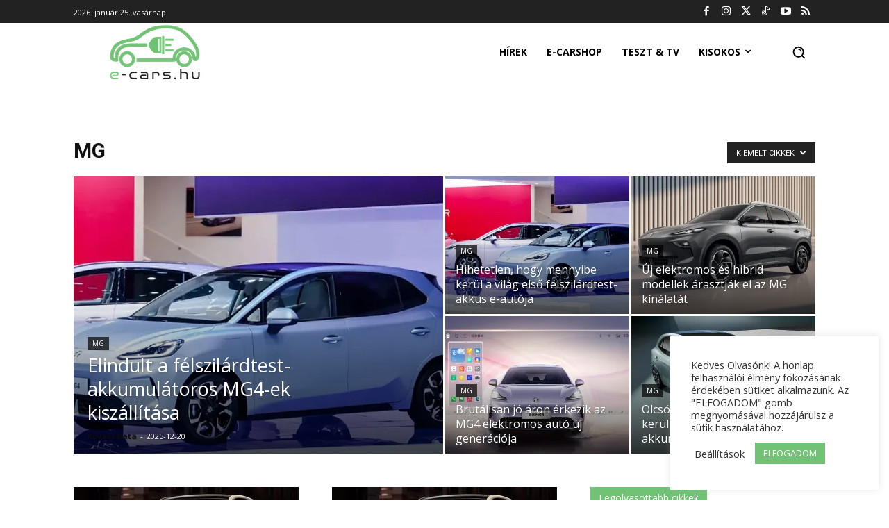

--- FILE ---
content_type: text/html; charset=UTF-8
request_url: https://e-cars.hu/category/mg/?filter_by=featured
body_size: 41710
content:
<!doctype html >
<!--[if IE 8]>    <html class="ie8" lang="en"> <![endif]-->
<!--[if IE 9]>    <html class="ie9" lang="en"> <![endif]-->
<!--[if gt IE 8]><!--> <html lang="hu"> <!--<![endif]-->
<head>
    <title>MG Archives - e-cars.hu</title>
    <meta charset="UTF-8" />
    <meta name="viewport" content="width=device-width, initial-scale=1.0">
    <link rel="pingback" href="https://e-cars.hu/xmlrpc.php" />
    <meta name='robots' content='index, follow, max-image-preview:large, max-snippet:-1, max-video-preview:-1' />
<link rel="icon" type="image/png" href="https://e-cars.hu/wp-content/uploads/2021/10/e-cars-logo-e-128px.png"><link rel="apple-touch-icon" sizes="76x76" href="https://e-cars.hu/wp-content/uploads/2021/10/e-cars-logo-e-128px.png"/><link rel="apple-touch-icon" sizes="120x120" href="https://e-cars.hu/wp-content/uploads/2021/10/e-cars-logo-e-128px.png"/><link rel="apple-touch-icon" sizes="152x152" href="https://e-cars.hu/wp-content/uploads/2021/10/e-cars-logo-e-128px.png"/><link rel="apple-touch-icon" sizes="114x114" href="https://e-cars.hu/wp-content/uploads/2021/10/e-cars-logo-e-128px.png"/><link rel="apple-touch-icon" sizes="144x144" href="https://e-cars.hu/wp-content/uploads/2021/10/e-cars-logo-e-128px.png"/><!-- Jetpack Site Verification Tags -->
<meta name="google-site-verification" content="HfanQDmKYosd2hkcRVuank-6_09W5NW45jLPvlSWYFk" />

	<!-- This site is optimized with the Yoast SEO Premium plugin v26.8 (Yoast SEO v26.8) - https://yoast.com/product/yoast-seo-premium-wordpress/ -->
	<link rel="canonical" href="https://e-cars.hu/category/mg/" />
	<link rel="next" href="https://e-cars.hu/category/mg/page/2/" />
	<meta property="og:locale" content="hu_HU" />
	<meta property="og:type" content="article" />
	<meta property="og:title" content="MG Archívum" />
	<meta property="og:url" content="https://e-cars.hu/category/mg/" />
	<meta property="og:site_name" content="e-cars.hu" />
	<meta property="og:image" content="https://i0.wp.com/e-cars.hu/wp-content/uploads/2019/01/E-cars-logo-544px.png?fit=544%2C325&ssl=1" />
	<meta property="og:image:width" content="544" />
	<meta property="og:image:height" content="325" />
	<meta property="og:image:type" content="image/png" />
	<meta name="twitter:card" content="summary_large_image" />
	<meta name="twitter:site" content="@ecarshu" />
	<script type="application/ld+json" class="yoast-schema-graph">{"@context":"https://schema.org","@graph":[{"@type":"CollectionPage","@id":"https://e-cars.hu/category/mg/","url":"https://e-cars.hu/category/mg/","name":"MG Archives - e-cars.hu","isPartOf":{"@id":"https://e-cars.hu/#website"},"primaryImageOfPage":{"@id":"https://e-cars.hu/category/mg/#primaryimage"},"image":{"@id":"https://e-cars.hu/category/mg/#primaryimage"},"thumbnailUrl":"https://i0.wp.com/e-cars.hu/wp-content/uploads/2025/03/mg4_ev_official.jpg?fit=1536%2C864&ssl=1","breadcrumb":{"@id":"https://e-cars.hu/category/mg/#breadcrumb"},"inLanguage":"hu"},{"@type":"ImageObject","inLanguage":"hu","@id":"https://e-cars.hu/category/mg/#primaryimage","url":"https://i0.wp.com/e-cars.hu/wp-content/uploads/2025/03/mg4_ev_official.jpg?fit=1536%2C864&ssl=1","contentUrl":"https://i0.wp.com/e-cars.hu/wp-content/uploads/2025/03/mg4_ev_official.jpg?fit=1536%2C864&ssl=1","width":1536,"height":864},{"@type":"BreadcrumbList","@id":"https://e-cars.hu/category/mg/#breadcrumb","itemListElement":[{"@type":"ListItem","position":1,"name":"Home","item":"https://e-cars.hu/"},{"@type":"ListItem","position":2,"name":"MG"}]},{"@type":"WebSite","@id":"https://e-cars.hu/#website","url":"https://e-cars.hu/","name":"e-cars.hu","description":"","publisher":{"@id":"https://e-cars.hu/#organization"},"alternateName":"ecars.hu","potentialAction":[{"@type":"SearchAction","target":{"@type":"EntryPoint","urlTemplate":"https://e-cars.hu/?s={search_term_string}"},"query-input":{"@type":"PropertyValueSpecification","valueRequired":true,"valueName":"search_term_string"}}],"inLanguage":"hu"},{"@type":"Organization","@id":"https://e-cars.hu/#organization","name":"e-cars.hu","alternateName":"ecarshu","url":"https://e-cars.hu/","logo":{"@type":"ImageObject","inLanguage":"hu","@id":"https://e-cars.hu/#/schema/logo/image/","url":"https://i0.wp.com/e-cars.hu/wp-content/uploads/2021/10/e-cars-logo-e-128px-e1669922320675.png?fit=32%2C32&ssl=1","contentUrl":"https://i0.wp.com/e-cars.hu/wp-content/uploads/2021/10/e-cars-logo-e-128px-e1669922320675.png?fit=32%2C32&ssl=1","width":32,"height":32,"caption":"e-cars.hu"},"image":{"@id":"https://e-cars.hu/#/schema/logo/image/"},"sameAs":["https://www.facebook.com/ecarshu/","https://x.com/ecarshu","https://www.instagram.com/ecars.hu","https://www.youtube.com/ecarshu"]}]}</script>
	<!-- / Yoast SEO Premium plugin. -->


<link rel='dns-prefetch' href='//www.googletagmanager.com' />
<link rel='dns-prefetch' href='//stats.wp.com' />
<link rel='dns-prefetch' href='//fonts.googleapis.com' />
<link rel='dns-prefetch' href='//pagead2.googlesyndication.com' />
<link rel='preconnect' href='//i0.wp.com' />
<link rel='preconnect' href='//c0.wp.com' />
<link rel="alternate" type="application/rss+xml" title="e-cars.hu &raquo; hírcsatorna" href="https://e-cars.hu/feed/" />
<link rel="alternate" type="application/rss+xml" title="e-cars.hu &raquo; hozzászólás hírcsatorna" href="https://e-cars.hu/comments/feed/" />
<link rel="alternate" type="application/rss+xml" title="e-cars.hu &raquo; MG kategória hírcsatorna" href="https://e-cars.hu/category/mg/feed/" />
<!-- e-cars.hu is managing ads with Advanced Ads 2.0.16 – https://wpadvancedads.com/ --><script id="advads-ready">
			window.advanced_ads_ready=function(e,a){a=a||"complete";var d=function(e){return"interactive"===a?"loading"!==e:"complete"===e};d(document.readyState)?e():document.addEventListener("readystatechange",(function(a){d(a.target.readyState)&&e()}),{once:"interactive"===a})},window.advanced_ads_ready_queue=window.advanced_ads_ready_queue||[];		</script>
		<style id='wp-img-auto-sizes-contain-inline-css' type='text/css'>
img:is([sizes=auto i],[sizes^="auto," i]){contain-intrinsic-size:3000px 1500px}
/*# sourceURL=wp-img-auto-sizes-contain-inline-css */
</style>
<style id='wp-emoji-styles-inline-css' type='text/css'>

	img.wp-smiley, img.emoji {
		display: inline !important;
		border: none !important;
		box-shadow: none !important;
		height: 1em !important;
		width: 1em !important;
		margin: 0 0.07em !important;
		vertical-align: -0.1em !important;
		background: none !important;
		padding: 0 !important;
	}
/*# sourceURL=wp-emoji-styles-inline-css */
</style>
<style id='classic-theme-styles-inline-css' type='text/css'>
/*! This file is auto-generated */
.wp-block-button__link{color:#fff;background-color:#32373c;border-radius:9999px;box-shadow:none;text-decoration:none;padding:calc(.667em + 2px) calc(1.333em + 2px);font-size:1.125em}.wp-block-file__button{background:#32373c;color:#fff;text-decoration:none}
/*# sourceURL=/wp-includes/css/classic-themes.min.css */
</style>
<link rel='stylesheet' id='contact-form-7-css' href='https://e-cars.hu/wp-content/plugins/contact-form-7/includes/css/styles.css?ver=6.1.4' type='text/css' media='all' />
<link rel='stylesheet' id='cookie-law-info-css' href='https://e-cars.hu/wp-content/plugins/cookie-law-info/legacy/public/css/cookie-law-info-public.css?ver=3.3.9.1' type='text/css' media='all' />
<link rel='stylesheet' id='cookie-law-info-gdpr-css' href='https://e-cars.hu/wp-content/plugins/cookie-law-info/legacy/public/css/cookie-law-info-gdpr.css?ver=3.3.9.1' type='text/css' media='all' />
<link rel='stylesheet' id='gn-frontend-gnfollow-style-css' href='https://e-cars.hu/wp-content/plugins/gn-publisher/assets/css/gn-frontend-gnfollow.min.css?ver=1.5.26' type='text/css' media='all' />
<link rel='stylesheet' id='td-plugin-newsletter-css' href='https://e-cars.hu/wp-content/plugins/td-newsletter/style.css?ver=12.7.4' type='text/css' media='all' />
<link rel='stylesheet' id='td-plugin-multi-purpose-css' href='https://e-cars.hu/wp-content/plugins/td-composer/td-multi-purpose/style.css?ver=9c5a7338c90cbd82cb580e34cffb127f' type='text/css' media='all' />
<link rel='stylesheet' id='google-fonts-style-css' href='https://fonts.googleapis.com/css?family=Open+Sans%3A400%2C600%2C700%7CRoboto%3A400%2C600%2C700%7CRoboto%3A900%2C400%7CMontserrat%3A500%2C400&#038;display=swap&#038;ver=12.7.4' type='text/css' media='all' />
<link rel='stylesheet' id='unslider-css-css' href='https://e-cars.hu/wp-content/plugins/advanced-ads-slider/public/assets/css/unslider.css?ver=2.0.3' type='text/css' media='all' />
<link rel='stylesheet' id='slider-css-css' href='https://e-cars.hu/wp-content/plugins/advanced-ads-slider/public/assets/css/slider.css?ver=2.0.3' type='text/css' media='all' />
<link rel='stylesheet' id='td-theme-css' href='https://e-cars.hu/wp-content/themes/Newspaper/style.css?ver=12.7.4' type='text/css' media='all' />
<style id='td-theme-inline-css' type='text/css'>@media (max-width:767px){.td-header-desktop-wrap{display:none}}@media (min-width:767px){.td-header-mobile-wrap{display:none}}</style>
<link rel='stylesheet' id='td-legacy-framework-front-style-css' href='https://e-cars.hu/wp-content/plugins/td-composer/legacy/Newspaper/assets/css/td_legacy_main.css?ver=9c5a7338c90cbd82cb580e34cffb127f' type='text/css' media='all' />
<link rel='stylesheet' id='td-standard-pack-framework-front-style-css' href='https://e-cars.hu/wp-content/plugins/td-standard-pack/Newspaper/assets/css/td_standard_pack_main.css?ver=1314111a2e147bac488ccdd97e4704ff' type='text/css' media='all' />
<link rel='stylesheet' id='tdb_style_cloud_templates_front-css' href='https://e-cars.hu/wp-content/plugins/td-cloud-library/assets/css/tdb_main.css?ver=496e217dc78570a2932146e73f7c4a14' type='text/css' media='all' />
<script type="text/javascript" src="https://c0.wp.com/c/6.9/wp-includes/js/jquery/jquery.min.js" id="jquery-core-js"></script>
<script type="text/javascript" src="https://c0.wp.com/c/6.9/wp-includes/js/jquery/jquery-migrate.min.js" id="jquery-migrate-js"></script>
<script type="text/javascript" id="cookie-law-info-js-extra">
/* <![CDATA[ */
var Cli_Data = {"nn_cookie_ids":[],"cookielist":[],"non_necessary_cookies":[],"ccpaEnabled":"","ccpaRegionBased":"","ccpaBarEnabled":"","strictlyEnabled":["necessary","obligatoire"],"ccpaType":"gdpr","js_blocking":"1","custom_integration":"","triggerDomRefresh":"","secure_cookies":""};
var cli_cookiebar_settings = {"animate_speed_hide":"500","animate_speed_show":"500","background":"#FFF","border":"#b1a6a6c2","border_on":"","button_1_button_colour":"#71c275","button_1_button_hover":"#5a9b5e","button_1_link_colour":"#fff","button_1_as_button":"1","button_1_new_win":"","button_2_button_colour":"#333","button_2_button_hover":"#292929","button_2_link_colour":"#444","button_2_as_button":"","button_2_hidebar":"1","button_3_button_colour":"#3566bb","button_3_button_hover":"#2a5296","button_3_link_colour":"#fff","button_3_as_button":"1","button_3_new_win":"","button_4_button_colour":"#000","button_4_button_hover":"#000000","button_4_link_colour":"#333333","button_4_as_button":"","button_7_button_colour":"#61a229","button_7_button_hover":"#4e8221","button_7_link_colour":"#fff","button_7_as_button":"1","button_7_new_win":"","font_family":"inherit","header_fix":"","notify_animate_hide":"1","notify_animate_show":"","notify_div_id":"#cookie-law-info-bar","notify_position_horizontal":"right","notify_position_vertical":"bottom","scroll_close":"","scroll_close_reload":"","accept_close_reload":"","reject_close_reload":"","showagain_tab":"","showagain_background":"#fff","showagain_border":"#000","showagain_div_id":"#cookie-law-info-again","showagain_x_position":"100px","text":"#333333","show_once_yn":"","show_once":"10000","logging_on":"","as_popup":"","popup_overlay":"1","bar_heading_text":"","cookie_bar_as":"widget","popup_showagain_position":"bottom-right","widget_position":"right"};
var log_object = {"ajax_url":"https://e-cars.hu/wp-admin/admin-ajax.php"};
//# sourceURL=cookie-law-info-js-extra
/* ]]> */
</script>
<script type="text/javascript" src="https://e-cars.hu/wp-content/plugins/cookie-law-info/legacy/public/js/cookie-law-info-public.js?ver=3.3.9.1" id="cookie-law-info-js"></script>
<script type="text/javascript" id="advanced-ads-advanced-js-js-extra">
/* <![CDATA[ */
var advads_options = {"blog_id":"1","privacy":{"enabled":false,"state":"not_needed"}};
//# sourceURL=advanced-ads-advanced-js-js-extra
/* ]]> */
</script>
<script type="text/javascript" src="https://e-cars.hu/wp-content/plugins/advanced-ads/public/assets/js/advanced.min.js?ver=2.0.16" id="advanced-ads-advanced-js-js"></script>

<!-- Google tag (gtag.js) snippet added by Site Kit -->
<!-- Google Analytics snippet added by Site Kit -->
<script type="text/javascript" src="https://www.googletagmanager.com/gtag/js?id=GT-5DCPWJ5" id="google_gtagjs-js" async></script>
<script type="text/javascript" id="google_gtagjs-js-after">
/* <![CDATA[ */
window.dataLayer = window.dataLayer || [];function gtag(){dataLayer.push(arguments);}
gtag("set","linker",{"domains":["e-cars.hu"]});
gtag("js", new Date());
gtag("set", "developer_id.dZTNiMT", true);
gtag("config", "GT-5DCPWJ5");
//# sourceURL=google_gtagjs-js-after
/* ]]> */
</script>
<link rel="https://api.w.org/" href="https://e-cars.hu/wp-json/" /><link rel="alternate" title="JSON" type="application/json" href="https://e-cars.hu/wp-json/wp/v2/categories/6137" /><link rel="EditURI" type="application/rsd+xml" title="RSD" href="https://e-cars.hu/xmlrpc.php?rsd" />

<meta name="generator" content="Site Kit by Google 1.170.0" />	<style>img#wpstats{display:none}</style>
		<script>advads_items = { conditions: {}, display_callbacks: {}, display_effect_callbacks: {}, hide_callbacks: {}, backgrounds: {}, effect_durations: {}, close_functions: {}, showed: [] };</script><style type="text/css" id="advads-layer-custom-css"></style>    <script>
        window.tdb_global_vars = {"wpRestUrl":"https:\/\/e-cars.hu\/wp-json\/","permalinkStructure":"\/%year%\/%monthnum%\/%day%\/%postname%\/"};
        window.tdb_p_autoload_vars = {"isAjax":false,"isAdminBarShowing":false};
    </script>
    
    <style id="tdb-global-colors">:root{--accent-color:#fff}</style>

    
	
<!-- Google AdSense meta tags added by Site Kit -->
<meta name="google-adsense-platform-account" content="ca-host-pub-2644536267352236">
<meta name="google-adsense-platform-domain" content="sitekit.withgoogle.com">
<!-- End Google AdSense meta tags added by Site Kit -->

<!-- Meta Pixel Code -->
<script type="text/plain" data-cli-class="cli-blocker-script"  data-cli-script-type="non-necessary" data-cli-block="true"  data-cli-element-position="head">
!function(f,b,e,v,n,t,s){if(f.fbq)return;n=f.fbq=function(){n.callMethod?
n.callMethod.apply(n,arguments):n.queue.push(arguments)};if(!f._fbq)f._fbq=n;
n.push=n;n.loaded=!0;n.version='2.0';n.queue=[];t=b.createElement(e);t.async=!0;
t.src=v;s=b.getElementsByTagName(e)[0];s.parentNode.insertBefore(t,s)}(window,
document,'script','https://connect.facebook.net/en_US/fbevents.js');
</script>
<!-- End Meta Pixel Code -->
<script type="text/plain" data-cli-class="cli-blocker-script"  data-cli-script-type="non-necessary" data-cli-block="true"  data-cli-element-position="head">var url = window.location.origin + '?ob=open-bridge';
            fbq('set', 'openbridge', '417050332970284', url);
fbq('init', '417050332970284', {}, {
    "agent": "wordpress-6.9-4.1.5"
})</script><script type="text/plain" data-cli-class="cli-blocker-script"  data-cli-script-type="non-necessary" data-cli-block="true"  data-cli-element-position="head">
    fbq('track', 'PageView', []);
  </script>		<script type="text/javascript">
			var advadsCfpQueue = [];
			var advadsCfpAd = function( adID ) {
				if ( 'undefined' === typeof advadsProCfp ) {
					advadsCfpQueue.push( adID )
				} else {
					advadsProCfp.addElement( adID )
				}
			}
		</script>
		
<!-- Google Tag Manager snippet added by Site Kit -->
<script type="text/javascript">
/* <![CDATA[ */

			( function( w, d, s, l, i ) {
				w[l] = w[l] || [];
				w[l].push( {'gtm.start': new Date().getTime(), event: 'gtm.js'} );
				var f = d.getElementsByTagName( s )[0],
					j = d.createElement( s ), dl = l != 'dataLayer' ? '&l=' + l : '';
				j.async = true;
				j.src = 'https://www.googletagmanager.com/gtm.js?id=' + i + dl;
				f.parentNode.insertBefore( j, f );
			} )( window, document, 'script', 'dataLayer', 'GTM-MK2NHDD' );
			
/* ]]> */
</script>

<!-- End Google Tag Manager snippet added by Site Kit -->

<!-- Google AdSense snippet added by Site Kit -->
<script type="text/javascript" async="async" src="https://pagead2.googlesyndication.com/pagead/js/adsbygoogle.js?client=ca-pub-4524134498553567&amp;host=ca-host-pub-2644536267352236" crossorigin="anonymous"></script>

<!-- End Google AdSense snippet added by Site Kit -->

<!-- JS generated by theme -->

<script type="text/javascript" id="td-generated-header-js">
    
    

	    var tdBlocksArray = []; //here we store all the items for the current page

	    // td_block class - each ajax block uses a object of this class for requests
	    function tdBlock() {
		    this.id = '';
		    this.block_type = 1; //block type id (1-234 etc)
		    this.atts = '';
		    this.td_column_number = '';
		    this.td_current_page = 1; //
		    this.post_count = 0; //from wp
		    this.found_posts = 0; //from wp
		    this.max_num_pages = 0; //from wp
		    this.td_filter_value = ''; //current live filter value
		    this.is_ajax_running = false;
		    this.td_user_action = ''; // load more or infinite loader (used by the animation)
		    this.header_color = '';
		    this.ajax_pagination_infinite_stop = ''; //show load more at page x
	    }

        // td_js_generator - mini detector
        ( function () {
            var htmlTag = document.getElementsByTagName("html")[0];

	        if ( navigator.userAgent.indexOf("MSIE 10.0") > -1 ) {
                htmlTag.className += ' ie10';
            }

            if ( !!navigator.userAgent.match(/Trident.*rv\:11\./) ) {
                htmlTag.className += ' ie11';
            }

	        if ( navigator.userAgent.indexOf("Edge") > -1 ) {
                htmlTag.className += ' ieEdge';
            }

            if ( /(iPad|iPhone|iPod)/g.test(navigator.userAgent) ) {
                htmlTag.className += ' td-md-is-ios';
            }

            var user_agent = navigator.userAgent.toLowerCase();
            if ( user_agent.indexOf("android") > -1 ) {
                htmlTag.className += ' td-md-is-android';
            }

            if ( -1 !== navigator.userAgent.indexOf('Mac OS X')  ) {
                htmlTag.className += ' td-md-is-os-x';
            }

            if ( /chrom(e|ium)/.test(navigator.userAgent.toLowerCase()) ) {
               htmlTag.className += ' td-md-is-chrome';
            }

            if ( -1 !== navigator.userAgent.indexOf('Firefox') ) {
                htmlTag.className += ' td-md-is-firefox';
            }

            if ( -1 !== navigator.userAgent.indexOf('Safari') && -1 === navigator.userAgent.indexOf('Chrome') ) {
                htmlTag.className += ' td-md-is-safari';
            }

            if( -1 !== navigator.userAgent.indexOf('IEMobile') ){
                htmlTag.className += ' td-md-is-iemobile';
            }

        })();

        var tdLocalCache = {};

        ( function () {
            "use strict";

            tdLocalCache = {
                data: {},
                remove: function (resource_id) {
                    delete tdLocalCache.data[resource_id];
                },
                exist: function (resource_id) {
                    return tdLocalCache.data.hasOwnProperty(resource_id) && tdLocalCache.data[resource_id] !== null;
                },
                get: function (resource_id) {
                    return tdLocalCache.data[resource_id];
                },
                set: function (resource_id, cachedData) {
                    tdLocalCache.remove(resource_id);
                    tdLocalCache.data[resource_id] = cachedData;
                }
            };
        })();

    
    
var td_viewport_interval_list=[{"limitBottom":767,"sidebarWidth":228},{"limitBottom":1018,"sidebarWidth":300},{"limitBottom":1140,"sidebarWidth":324}];
var tds_video_playing_one="enabled";
var tds_video_pause_hidden="enabled";
var tds_video_lazy="enabled";
var tdc_is_installed="yes";
var tdc_domain_active=false;
var td_ajax_url="https:\/\/e-cars.hu\/wp-admin\/admin-ajax.php?td_theme_name=Newspaper&v=12.7.4";
var td_get_template_directory_uri="https:\/\/e-cars.hu\/wp-content\/plugins\/td-composer\/legacy\/common";
var tds_snap_menu="smart_snap_always";
var tds_logo_on_sticky="show";
var tds_header_style="tdm_header_style_3";
var td_please_wait="K\u00e9rj\u00fck, v\u00e1rjon ...";
var td_email_user_pass_incorrect="T\u00e9ves felhaszn\u00e1l\u00f3n\u00e9v vagy jelsz\u00f3!";
var td_email_user_incorrect="E-mail vagy felhaszn\u00e1l\u00f3n\u00e9v t\u00e9ves!";
var td_email_incorrect="T\u00e9ves E-mail!";
var td_user_incorrect="Username incorrect!";
var td_email_user_empty="Email or username empty!";
var td_pass_empty="Pass empty!";
var td_pass_pattern_incorrect="Invalid Pass Pattern!";
var td_retype_pass_incorrect="Retyped Pass incorrect!";
var tds_more_articles_on_post_enable="";
var tds_more_articles_on_post_time_to_wait="";
var tds_more_articles_on_post_pages_distance_from_top=0;
var tds_captcha="";
var tds_theme_color_site_wide="#71c275";
var tds_smart_sidebar="enabled";
var tdThemeName="Newspaper";
var tdThemeNameWl="Newspaper";
var td_magnific_popup_translation_tPrev="El\u0151z\u0151 (balra ny\u00edl)";
var td_magnific_popup_translation_tNext="K\u00f6vetkez\u0151 (jobb ny\u00edl gomb)";
var td_magnific_popup_translation_tCounter="%curr% a %total%-b\u00f3l";
var td_magnific_popup_translation_ajax_tError="A  %url%-t nem siker\u00fclt bet\u00f6lteni.";
var td_magnific_popup_translation_image_tError="A #%curr% k\u00e9pet nem siker\u00fclt bet\u00f6lteni.";
var tdBlockNonce="89bae3eb36";
var tdMobileMenu="enabled";
var tdMobileSearch="enabled";
var tdDateNamesI18n={"month_names":["janu\u00e1r","febru\u00e1r","m\u00e1rcius","\u00e1prilis","m\u00e1jus","j\u00fanius","j\u00falius","augusztus","szeptember","okt\u00f3ber","november","december"],"month_names_short":["jan","febr","m\u00e1rc","\u00e1pr","m\u00e1j","j\u00fan","j\u00fal","aug","szept","okt","nov","dec"],"day_names":["vas\u00e1rnap","h\u00e9tf\u0151","kedd","szerda","cs\u00fct\u00f6rt\u00f6k","p\u00e9ntek","szombat"],"day_names_short":["vas","h\u00e9t","ked","sze","cs\u00fc","p\u00e9n","szo"]};
var tdb_modal_confirm="Save";
var tdb_modal_cancel="Cancel";
var tdb_modal_confirm_alt="Yes";
var tdb_modal_cancel_alt="No";
var td_deploy_mode="deploy";
var td_ad_background_click_link="";
var td_ad_background_click_target="_blank";
</script>


<!-- Header style compiled by theme -->

<style>ul.sf-menu>.menu-item>a{font-family:"Open Sans";font-size:16px}.sf-menu ul .menu-item a{font-family:"Open Sans";font-size:13px}.td-mobile-content .td-mobile-main-menu>li>a{font-family:"Open Sans"}.td-mobile-content .sub-menu a{font-family:"Open Sans"}.td-header-wrap .td-logo-text-container .td-logo-text{font-family:"Open Sans"}.td-header-wrap .td-logo-text-container .td-tagline-text{font-family:"Open Sans"}#td-mobile-nav,#td-mobile-nav .wpb_button,.td-search-wrap-mob{font-family:"Open Sans"}body,p{font-family:"Open Sans"}.white-popup-block,.white-popup-block .wpb_button{font-family:"Open Sans"}:root{--td_theme_color:#71c275;--td_slider_text:rgba(113,194,117,0.7);--td_header_color:#71c275;--td_mobile_menu_color:rgba(226,226,226,0.95);--td_mobile_icons_color:rgba(113,194,117,0.83);--td_mobile_gradient_one_mob:rgba(73,73,73,0.72);--td_mobile_gradient_two_mob:#adadad;--td_mobile_button_color_mob:#ffffff}.td-header-style-12 .td-header-menu-wrap-full,.td-header-style-12 .td-affix,.td-grid-style-1.td-hover-1 .td-big-grid-post:hover .td-post-category,.td-grid-style-5.td-hover-1 .td-big-grid-post:hover .td-post-category,.td_category_template_3 .td-current-sub-category,.td_category_template_8 .td-category-header .td-category a.td-current-sub-category,.td_category_template_4 .td-category-siblings .td-category a:hover,.td_block_big_grid_9.td-grid-style-1 .td-post-category,.td_block_big_grid_9.td-grid-style-5 .td-post-category,.td-grid-style-6.td-hover-1 .td-module-thumb:after,.tdm-menu-active-style5 .td-header-menu-wrap .sf-menu>.current-menu-item>a,.tdm-menu-active-style5 .td-header-menu-wrap .sf-menu>.current-menu-ancestor>a,.tdm-menu-active-style5 .td-header-menu-wrap .sf-menu>.current-category-ancestor>a,.tdm-menu-active-style5 .td-header-menu-wrap .sf-menu>li>a:hover,.tdm-menu-active-style5 .td-header-menu-wrap .sf-menu>.sfHover>a{background-color:#71c275}.td_mega_menu_sub_cats .cur-sub-cat,.td-mega-span h3 a:hover,.td_mod_mega_menu:hover .entry-title a,.header-search-wrap .result-msg a:hover,.td-header-top-menu .td-drop-down-search .td_module_wrap:hover .entry-title a,.td-header-top-menu .td-icon-search:hover,.td-header-wrap .result-msg a:hover,.top-header-menu li a:hover,.top-header-menu .current-menu-item>a,.top-header-menu .current-menu-ancestor>a,.top-header-menu .current-category-ancestor>a,.td-social-icon-wrap>a:hover,.td-header-sp-top-widget .td-social-icon-wrap a:hover,.td_mod_related_posts:hover h3>a,.td-post-template-11 .td-related-title .td-related-left:hover,.td-post-template-11 .td-related-title .td-related-right:hover,.td-post-template-11 .td-related-title .td-cur-simple-item,.td-post-template-11 .td_block_related_posts .td-next-prev-wrap a:hover,.td-category-header .td-pulldown-category-filter-link:hover,.td-category-siblings .td-subcat-dropdown a:hover,.td-category-siblings .td-subcat-dropdown a.td-current-sub-category,.footer-text-wrap .footer-email-wrap a,.footer-social-wrap a:hover,.td_module_17 .td-read-more a:hover,.td_module_18 .td-read-more a:hover,.td_module_19 .td-post-author-name a:hover,.td-pulldown-syle-2 .td-subcat-dropdown:hover .td-subcat-more span,.td-pulldown-syle-2 .td-subcat-dropdown:hover .td-subcat-more i,.td-pulldown-syle-3 .td-subcat-dropdown:hover .td-subcat-more span,.td-pulldown-syle-3 .td-subcat-dropdown:hover .td-subcat-more i,.tdm-menu-active-style3 .tdm-header.td-header-wrap .sf-menu>.current-category-ancestor>a,.tdm-menu-active-style3 .tdm-header.td-header-wrap .sf-menu>.current-menu-ancestor>a,.tdm-menu-active-style3 .tdm-header.td-header-wrap .sf-menu>.current-menu-item>a,.tdm-menu-active-style3 .tdm-header.td-header-wrap .sf-menu>.sfHover>a,.tdm-menu-active-style3 .tdm-header.td-header-wrap .sf-menu>li>a:hover{color:#71c275}.td-mega-menu-page .wpb_content_element ul li a:hover,.td-theme-wrap .td-aj-search-results .td_module_wrap:hover .entry-title a,.td-theme-wrap .header-search-wrap .result-msg a:hover{color:#71c275!important}.td_category_template_8 .td-category-header .td-category a.td-current-sub-category,.td_category_template_4 .td-category-siblings .td-category a:hover,.tdm-menu-active-style4 .tdm-header .sf-menu>.current-menu-item>a,.tdm-menu-active-style4 .tdm-header .sf-menu>.current-menu-ancestor>a,.tdm-menu-active-style4 .tdm-header .sf-menu>.current-category-ancestor>a,.tdm-menu-active-style4 .tdm-header .sf-menu>li>a:hover,.tdm-menu-active-style4 .tdm-header .sf-menu>.sfHover>a{border-color:#71c275}ul.sf-menu>.td-menu-item>a,.td-theme-wrap .td-header-menu-social{font-family:"Open Sans";font-size:16px}.sf-menu ul .td-menu-item a{font-family:"Open Sans";font-size:13px}.td-theme-wrap .td_mod_mega_menu:hover .entry-title a,.td-theme-wrap .sf-menu .td_mega_menu_sub_cats .cur-sub-cat{color:#71c275}.td-theme-wrap .sf-menu .td-mega-menu .td-post-category:hover,.td-theme-wrap .td-mega-menu .td-next-prev-wrap a:hover{background-color:#71c275}.td-theme-wrap .td-mega-menu .td-next-prev-wrap a:hover{border-color:#71c275}.td-header-wrap .td-logo-text-container .td-logo-text{color:#969696}.td-header-wrap .td-logo-text-container .td-tagline-text{color:#ededed}.td-theme-wrap .sf-menu .td-normal-menu .td-menu-item>a:hover,.td-theme-wrap .sf-menu .td-normal-menu .sfHover>a,.td-theme-wrap .sf-menu .td-normal-menu .current-menu-ancestor>a,.td-theme-wrap .sf-menu .td-normal-menu .current-category-ancestor>a,.td-theme-wrap .sf-menu .td-normal-menu .current-menu-item>a{color:#ed285c}.td-header-bg:before{background-size:auto}.td-footer-wrapper,.td-footer-wrapper .td_block_template_7 .td-block-title>*,.td-footer-wrapper .td_block_template_17 .td-block-title,.td-footer-wrapper .td-block-title-wrap .td-wrapper-pulldown-filter{background-color:#939598}.td-footer-wrapper::before{background-position:center center}.td-footer-wrapper::before{opacity:0.1}.td-module-meta-info .td-post-author-name a{color:#0d0d0d}.block-title>span,.block-title>a,.widgettitle,body .td-trending-now-title,.wpb_tabs li a,.vc_tta-container .vc_tta-color-grey.vc_tta-tabs-position-top.vc_tta-style-classic .vc_tta-tabs-container .vc_tta-tab>a,.td-theme-wrap .td-related-title a,.woocommerce div.product .woocommerce-tabs ul.tabs li a,.woocommerce .product .products h2:not(.woocommerce-loop-product__title),.td-theme-wrap .td-block-title{font-family:"Open Sans"}.td_module_wrap .td-post-author-name a{font-family:"Open Sans"}.td-post-date .entry-date{font-family:"Open Sans"}.td-module-comments a,.td-post-views span,.td-post-comments a{font-family:"Open Sans"}.td-big-grid-meta .td-post-category,.td_module_wrap .td-post-category,.td-module-image .td-post-category{font-family:"Open Sans"}.top-header-menu>li>a,.td-weather-top-widget .td-weather-now .td-big-degrees,.td-weather-top-widget .td-weather-header .td-weather-city,.td-header-sp-top-menu .td_data_time{font-family:"Open Sans"}.top-header-menu .menu-item-has-children li a{font-family:"Open Sans"}.td_mod_mega_menu .item-details a{font-family:"Open Sans"}.td_mega_menu_sub_cats .block-mega-child-cats a{font-family:"Open Sans"}.td-subcat-filter .td-subcat-dropdown a,.td-subcat-filter .td-subcat-list a,.td-subcat-filter .td-subcat-dropdown span{font-family:"Open Sans"}.td-excerpt,.td_module_14 .td-excerpt{font-family:"Open Sans"}.td-theme-slider.iosSlider-col-1 .td-module-title{font-family:"Open Sans"}.td-theme-slider.iosSlider-col-2 .td-module-title{font-family:"Open Sans"}.td-theme-slider.iosSlider-col-3 .td-module-title{font-family:"Open Sans"}.homepage-post .td-post-template-8 .td-post-header .entry-title{font-family:"Open Sans"}.td_module_wrap .td-module-title{font-family:"Open Sans"}.td_module_1 .td-module-title{font-family:"Open Sans"}.td_module_2 .td-module-title{font-family:"Open Sans"}.td_module_3 .td-module-title{font-family:"Open Sans"}.td_module_4 .td-module-title{font-family:"Open Sans"}.td_module_5 .td-module-title{font-family:"Open Sans"}.td_module_6 .td-module-title{font-family:"Open Sans"}.td_module_7 .td-module-title{font-family:"Open Sans"}.td_module_8 .td-module-title{font-family:"Open Sans"}.td_module_9 .td-module-title{font-family:"Open Sans"}.td_module_10 .td-module-title{font-family:"Open Sans"}.td_module_11 .td-module-title{font-family:"Open Sans"}.td_module_12 .td-module-title{font-family:"Open Sans"}.td_module_13 .td-module-title{font-family:"Open Sans"}.td_module_14 .td-module-title{font-family:"Open Sans"}.td_module_15 .entry-title{font-family:"Open Sans"}.td_module_16 .td-module-title{font-family:"Open Sans"}.td_module_17 .td-module-title{font-family:"Open Sans"}.td_module_18 .td-module-title{font-family:"Open Sans"}.td_module_19 .td-module-title{font-family:"Open Sans"}.td_block_trending_now .entry-title,.td-theme-slider .td-module-title,.td-big-grid-post .entry-title{font-family:"Open Sans"}.td_block_trending_now .entry-title{font-family:"Open Sans"}.td_module_mx1 .td-module-title{font-family:"Open Sans"}.td_module_mx2 .td-module-title{font-family:"Open Sans"}.td_module_mx3 .td-module-title{font-family:"Open Sans"}.td_module_mx4 .td-module-title{font-family:"Open Sans"}.td_module_mx5 .td-module-title{font-family:"Open Sans"}.td_module_mx6 .td-module-title{font-family:"Open Sans"}.td_module_mx7 .td-module-title{font-family:"Open Sans"}.td_module_mx8 .td-module-title{font-family:"Open Sans"}.td_module_mx9 .td-module-title{font-family:"Open Sans"}.td_module_mx10 .td-module-title{font-family:"Open Sans"}.td_module_mx11 .td-module-title{font-family:"Open Sans"}.td_module_mx12 .td-module-title{font-family:"Open Sans"}.td_module_mx13 .td-module-title{font-family:"Open Sans"}.td_module_mx14 .td-module-title{font-family:"Open Sans"}.td_module_mx15 .td-module-title{font-family:"Open Sans"}.td_module_mx16 .td-module-title{font-family:"Open Sans"}.td_module_mx17 .td-module-title{font-family:"Open Sans"}.td_module_mx18 .td-module-title{font-family:"Open Sans"}.td_module_mx19 .td-module-title{font-family:"Open Sans"}.td_module_mx20 .td-module-title{font-family:"Open Sans"}.td_module_mx21 .td-module-title{font-family:"Open Sans"}.td_module_mx22 .td-module-title{font-family:"Open Sans"}.td_module_mx23 .td-module-title{font-family:"Open Sans"}.td_module_mx24 .td-module-title{font-family:"Open Sans"}.td_module_mx25 .td-module-title{font-family:"Open Sans"}.td_module_mx26 .td-module-title{font-family:"Open Sans"}.td-big-grid-post.td-big-thumb .td-big-grid-meta,.td-big-thumb .td-big-grid-meta .entry-title{font-family:"Open Sans"}.td-big-grid-post.td-medium-thumb .td-big-grid-meta,.td-medium-thumb .td-big-grid-meta .entry-title{font-family:"Open Sans"}.td-big-grid-post.td-small-thumb .td-big-grid-meta,.td-small-thumb .td-big-grid-meta .entry-title{font-family:"Open Sans"}.td-big-grid-post.td-tiny-thumb .td-big-grid-meta,.td-tiny-thumb .td-big-grid-meta .entry-title{font-family:"Open Sans"}.post .td-post-header .entry-title{font-family:"Open Sans"}.td-post-template-default .td-post-header .entry-title{font-family:"Open Sans"}.td-post-template-1 .td-post-header .entry-title{font-family:"Open Sans"}.td-post-template-2 .td-post-header .entry-title{font-family:"Open Sans"}.td-post-template-3 .td-post-header .entry-title{font-family:"Open Sans"}.td-post-template-4 .td-post-header .entry-title{font-family:"Open Sans"}.td-post-template-5 .td-post-header .entry-title{font-family:"Open Sans"}.td-post-template-6 .td-post-header .entry-title{font-family:"Open Sans"}.td-post-template-7 .td-post-header .entry-title{font-family:"Open Sans"}.td-post-template-8 .td-post-header .entry-title{font-family:"Open Sans"}.td-post-template-9 .td-post-header .entry-title{font-family:"Open Sans"}.td-post-template-10 .td-post-header .entry-title{font-family:"Open Sans"}.td-post-template-11 .td-post-header .entry-title{font-family:"Open Sans"}.td-post-template-12 .td-post-header .entry-title{font-family:"Open Sans"}.td-post-template-13 .td-post-header .entry-title{font-family:"Open Sans"}.td-post-content p,.td-post-content{font-family:"Open Sans"}.post blockquote p,.page blockquote p,.td-post-text-content blockquote p{font-family:"Open Sans"}.post .td_quote_box p,.page .td_quote_box p{font-family:"Open Sans"}.post .td_pull_quote p,.page .td_pull_quote p,.post .wp-block-pullquote blockquote p,.page .wp-block-pullquote blockquote p{font-family:"Open Sans"}.td-post-content li{font-family:"Open Sans"}.td-post-content h1{font-family:"Open Sans"}.td-post-content h2{font-family:"Open Sans"}.td-post-content h3{font-family:"Open Sans"}ul.sf-menu>.menu-item>a{font-family:"Open Sans";font-size:16px}.sf-menu ul .menu-item a{font-family:"Open Sans";font-size:13px}.td-mobile-content .td-mobile-main-menu>li>a{font-family:"Open Sans"}.td-mobile-content .sub-menu a{font-family:"Open Sans"}.td-header-wrap .td-logo-text-container .td-logo-text{font-family:"Open Sans"}.td-header-wrap .td-logo-text-container .td-tagline-text{font-family:"Open Sans"}#td-mobile-nav,#td-mobile-nav .wpb_button,.td-search-wrap-mob{font-family:"Open Sans"}body,p{font-family:"Open Sans"}.white-popup-block,.white-popup-block .wpb_button{font-family:"Open Sans"}:root{--td_theme_color:#71c275;--td_slider_text:rgba(113,194,117,0.7);--td_header_color:#71c275;--td_mobile_menu_color:rgba(226,226,226,0.95);--td_mobile_icons_color:rgba(113,194,117,0.83);--td_mobile_gradient_one_mob:rgba(73,73,73,0.72);--td_mobile_gradient_two_mob:#adadad;--td_mobile_button_color_mob:#ffffff}.td-header-style-12 .td-header-menu-wrap-full,.td-header-style-12 .td-affix,.td-grid-style-1.td-hover-1 .td-big-grid-post:hover .td-post-category,.td-grid-style-5.td-hover-1 .td-big-grid-post:hover .td-post-category,.td_category_template_3 .td-current-sub-category,.td_category_template_8 .td-category-header .td-category a.td-current-sub-category,.td_category_template_4 .td-category-siblings .td-category a:hover,.td_block_big_grid_9.td-grid-style-1 .td-post-category,.td_block_big_grid_9.td-grid-style-5 .td-post-category,.td-grid-style-6.td-hover-1 .td-module-thumb:after,.tdm-menu-active-style5 .td-header-menu-wrap .sf-menu>.current-menu-item>a,.tdm-menu-active-style5 .td-header-menu-wrap .sf-menu>.current-menu-ancestor>a,.tdm-menu-active-style5 .td-header-menu-wrap .sf-menu>.current-category-ancestor>a,.tdm-menu-active-style5 .td-header-menu-wrap .sf-menu>li>a:hover,.tdm-menu-active-style5 .td-header-menu-wrap .sf-menu>.sfHover>a{background-color:#71c275}.td_mega_menu_sub_cats .cur-sub-cat,.td-mega-span h3 a:hover,.td_mod_mega_menu:hover .entry-title a,.header-search-wrap .result-msg a:hover,.td-header-top-menu .td-drop-down-search .td_module_wrap:hover .entry-title a,.td-header-top-menu .td-icon-search:hover,.td-header-wrap .result-msg a:hover,.top-header-menu li a:hover,.top-header-menu .current-menu-item>a,.top-header-menu .current-menu-ancestor>a,.top-header-menu .current-category-ancestor>a,.td-social-icon-wrap>a:hover,.td-header-sp-top-widget .td-social-icon-wrap a:hover,.td_mod_related_posts:hover h3>a,.td-post-template-11 .td-related-title .td-related-left:hover,.td-post-template-11 .td-related-title .td-related-right:hover,.td-post-template-11 .td-related-title .td-cur-simple-item,.td-post-template-11 .td_block_related_posts .td-next-prev-wrap a:hover,.td-category-header .td-pulldown-category-filter-link:hover,.td-category-siblings .td-subcat-dropdown a:hover,.td-category-siblings .td-subcat-dropdown a.td-current-sub-category,.footer-text-wrap .footer-email-wrap a,.footer-social-wrap a:hover,.td_module_17 .td-read-more a:hover,.td_module_18 .td-read-more a:hover,.td_module_19 .td-post-author-name a:hover,.td-pulldown-syle-2 .td-subcat-dropdown:hover .td-subcat-more span,.td-pulldown-syle-2 .td-subcat-dropdown:hover .td-subcat-more i,.td-pulldown-syle-3 .td-subcat-dropdown:hover .td-subcat-more span,.td-pulldown-syle-3 .td-subcat-dropdown:hover .td-subcat-more i,.tdm-menu-active-style3 .tdm-header.td-header-wrap .sf-menu>.current-category-ancestor>a,.tdm-menu-active-style3 .tdm-header.td-header-wrap .sf-menu>.current-menu-ancestor>a,.tdm-menu-active-style3 .tdm-header.td-header-wrap .sf-menu>.current-menu-item>a,.tdm-menu-active-style3 .tdm-header.td-header-wrap .sf-menu>.sfHover>a,.tdm-menu-active-style3 .tdm-header.td-header-wrap .sf-menu>li>a:hover{color:#71c275}.td-mega-menu-page .wpb_content_element ul li a:hover,.td-theme-wrap .td-aj-search-results .td_module_wrap:hover .entry-title a,.td-theme-wrap .header-search-wrap .result-msg a:hover{color:#71c275!important}.td_category_template_8 .td-category-header .td-category a.td-current-sub-category,.td_category_template_4 .td-category-siblings .td-category a:hover,.tdm-menu-active-style4 .tdm-header .sf-menu>.current-menu-item>a,.tdm-menu-active-style4 .tdm-header .sf-menu>.current-menu-ancestor>a,.tdm-menu-active-style4 .tdm-header .sf-menu>.current-category-ancestor>a,.tdm-menu-active-style4 .tdm-header .sf-menu>li>a:hover,.tdm-menu-active-style4 .tdm-header .sf-menu>.sfHover>a{border-color:#71c275}ul.sf-menu>.td-menu-item>a,.td-theme-wrap .td-header-menu-social{font-family:"Open Sans";font-size:16px}.sf-menu ul .td-menu-item a{font-family:"Open Sans";font-size:13px}.td-theme-wrap .td_mod_mega_menu:hover .entry-title a,.td-theme-wrap .sf-menu .td_mega_menu_sub_cats .cur-sub-cat{color:#71c275}.td-theme-wrap .sf-menu .td-mega-menu .td-post-category:hover,.td-theme-wrap .td-mega-menu .td-next-prev-wrap a:hover{background-color:#71c275}.td-theme-wrap .td-mega-menu .td-next-prev-wrap a:hover{border-color:#71c275}.td-header-wrap .td-logo-text-container .td-logo-text{color:#969696}.td-header-wrap .td-logo-text-container .td-tagline-text{color:#ededed}.td-theme-wrap .sf-menu .td-normal-menu .td-menu-item>a:hover,.td-theme-wrap .sf-menu .td-normal-menu .sfHover>a,.td-theme-wrap .sf-menu .td-normal-menu .current-menu-ancestor>a,.td-theme-wrap .sf-menu .td-normal-menu .current-category-ancestor>a,.td-theme-wrap .sf-menu .td-normal-menu .current-menu-item>a{color:#ed285c}.td-header-bg:before{background-size:auto}.td-footer-wrapper,.td-footer-wrapper .td_block_template_7 .td-block-title>*,.td-footer-wrapper .td_block_template_17 .td-block-title,.td-footer-wrapper .td-block-title-wrap .td-wrapper-pulldown-filter{background-color:#939598}.td-footer-wrapper::before{background-position:center center}.td-footer-wrapper::before{opacity:0.1}.td-module-meta-info .td-post-author-name a{color:#0d0d0d}.block-title>span,.block-title>a,.widgettitle,body .td-trending-now-title,.wpb_tabs li a,.vc_tta-container .vc_tta-color-grey.vc_tta-tabs-position-top.vc_tta-style-classic .vc_tta-tabs-container .vc_tta-tab>a,.td-theme-wrap .td-related-title a,.woocommerce div.product .woocommerce-tabs ul.tabs li a,.woocommerce .product .products h2:not(.woocommerce-loop-product__title),.td-theme-wrap .td-block-title{font-family:"Open Sans"}.td_module_wrap .td-post-author-name a{font-family:"Open Sans"}.td-post-date .entry-date{font-family:"Open Sans"}.td-module-comments a,.td-post-views span,.td-post-comments a{font-family:"Open Sans"}.td-big-grid-meta .td-post-category,.td_module_wrap .td-post-category,.td-module-image .td-post-category{font-family:"Open Sans"}.top-header-menu>li>a,.td-weather-top-widget .td-weather-now .td-big-degrees,.td-weather-top-widget .td-weather-header .td-weather-city,.td-header-sp-top-menu .td_data_time{font-family:"Open Sans"}.top-header-menu .menu-item-has-children li a{font-family:"Open Sans"}.td_mod_mega_menu .item-details a{font-family:"Open Sans"}.td_mega_menu_sub_cats .block-mega-child-cats a{font-family:"Open Sans"}.td-subcat-filter .td-subcat-dropdown a,.td-subcat-filter .td-subcat-list a,.td-subcat-filter .td-subcat-dropdown span{font-family:"Open Sans"}.td-excerpt,.td_module_14 .td-excerpt{font-family:"Open Sans"}.td-theme-slider.iosSlider-col-1 .td-module-title{font-family:"Open Sans"}.td-theme-slider.iosSlider-col-2 .td-module-title{font-family:"Open Sans"}.td-theme-slider.iosSlider-col-3 .td-module-title{font-family:"Open Sans"}.homepage-post .td-post-template-8 .td-post-header .entry-title{font-family:"Open Sans"}.td_module_wrap .td-module-title{font-family:"Open Sans"}.td_module_1 .td-module-title{font-family:"Open Sans"}.td_module_2 .td-module-title{font-family:"Open Sans"}.td_module_3 .td-module-title{font-family:"Open Sans"}.td_module_4 .td-module-title{font-family:"Open Sans"}.td_module_5 .td-module-title{font-family:"Open Sans"}.td_module_6 .td-module-title{font-family:"Open Sans"}.td_module_7 .td-module-title{font-family:"Open Sans"}.td_module_8 .td-module-title{font-family:"Open Sans"}.td_module_9 .td-module-title{font-family:"Open Sans"}.td_module_10 .td-module-title{font-family:"Open Sans"}.td_module_11 .td-module-title{font-family:"Open Sans"}.td_module_12 .td-module-title{font-family:"Open Sans"}.td_module_13 .td-module-title{font-family:"Open Sans"}.td_module_14 .td-module-title{font-family:"Open Sans"}.td_module_15 .entry-title{font-family:"Open Sans"}.td_module_16 .td-module-title{font-family:"Open Sans"}.td_module_17 .td-module-title{font-family:"Open Sans"}.td_module_18 .td-module-title{font-family:"Open Sans"}.td_module_19 .td-module-title{font-family:"Open Sans"}.td_block_trending_now .entry-title,.td-theme-slider .td-module-title,.td-big-grid-post .entry-title{font-family:"Open Sans"}.td_block_trending_now .entry-title{font-family:"Open Sans"}.td_module_mx1 .td-module-title{font-family:"Open Sans"}.td_module_mx2 .td-module-title{font-family:"Open Sans"}.td_module_mx3 .td-module-title{font-family:"Open Sans"}.td_module_mx4 .td-module-title{font-family:"Open Sans"}.td_module_mx5 .td-module-title{font-family:"Open Sans"}.td_module_mx6 .td-module-title{font-family:"Open Sans"}.td_module_mx7 .td-module-title{font-family:"Open Sans"}.td_module_mx8 .td-module-title{font-family:"Open Sans"}.td_module_mx9 .td-module-title{font-family:"Open Sans"}.td_module_mx10 .td-module-title{font-family:"Open Sans"}.td_module_mx11 .td-module-title{font-family:"Open Sans"}.td_module_mx12 .td-module-title{font-family:"Open Sans"}.td_module_mx13 .td-module-title{font-family:"Open Sans"}.td_module_mx14 .td-module-title{font-family:"Open Sans"}.td_module_mx15 .td-module-title{font-family:"Open Sans"}.td_module_mx16 .td-module-title{font-family:"Open Sans"}.td_module_mx17 .td-module-title{font-family:"Open Sans"}.td_module_mx18 .td-module-title{font-family:"Open Sans"}.td_module_mx19 .td-module-title{font-family:"Open Sans"}.td_module_mx20 .td-module-title{font-family:"Open Sans"}.td_module_mx21 .td-module-title{font-family:"Open Sans"}.td_module_mx22 .td-module-title{font-family:"Open Sans"}.td_module_mx23 .td-module-title{font-family:"Open Sans"}.td_module_mx24 .td-module-title{font-family:"Open Sans"}.td_module_mx25 .td-module-title{font-family:"Open Sans"}.td_module_mx26 .td-module-title{font-family:"Open Sans"}.td-big-grid-post.td-big-thumb .td-big-grid-meta,.td-big-thumb .td-big-grid-meta .entry-title{font-family:"Open Sans"}.td-big-grid-post.td-medium-thumb .td-big-grid-meta,.td-medium-thumb .td-big-grid-meta .entry-title{font-family:"Open Sans"}.td-big-grid-post.td-small-thumb .td-big-grid-meta,.td-small-thumb .td-big-grid-meta .entry-title{font-family:"Open Sans"}.td-big-grid-post.td-tiny-thumb .td-big-grid-meta,.td-tiny-thumb .td-big-grid-meta .entry-title{font-family:"Open Sans"}.post .td-post-header .entry-title{font-family:"Open Sans"}.td-post-template-default .td-post-header .entry-title{font-family:"Open Sans"}.td-post-template-1 .td-post-header .entry-title{font-family:"Open Sans"}.td-post-template-2 .td-post-header .entry-title{font-family:"Open Sans"}.td-post-template-3 .td-post-header .entry-title{font-family:"Open Sans"}.td-post-template-4 .td-post-header .entry-title{font-family:"Open Sans"}.td-post-template-5 .td-post-header .entry-title{font-family:"Open Sans"}.td-post-template-6 .td-post-header .entry-title{font-family:"Open Sans"}.td-post-template-7 .td-post-header .entry-title{font-family:"Open Sans"}.td-post-template-8 .td-post-header .entry-title{font-family:"Open Sans"}.td-post-template-9 .td-post-header .entry-title{font-family:"Open Sans"}.td-post-template-10 .td-post-header .entry-title{font-family:"Open Sans"}.td-post-template-11 .td-post-header .entry-title{font-family:"Open Sans"}.td-post-template-12 .td-post-header .entry-title{font-family:"Open Sans"}.td-post-template-13 .td-post-header .entry-title{font-family:"Open Sans"}.td-post-content p,.td-post-content{font-family:"Open Sans"}.post blockquote p,.page blockquote p,.td-post-text-content blockquote p{font-family:"Open Sans"}.post .td_quote_box p,.page .td_quote_box p{font-family:"Open Sans"}.post .td_pull_quote p,.page .td_pull_quote p,.post .wp-block-pullquote blockquote p,.page .wp-block-pullquote blockquote p{font-family:"Open Sans"}.td-post-content li{font-family:"Open Sans"}.td-post-content h1{font-family:"Open Sans"}.td-post-content h2{font-family:"Open Sans"}.td-post-content h3{font-family:"Open Sans"}</style>

<link rel="icon" href="https://i0.wp.com/e-cars.hu/wp-content/uploads/2021/10/e-cars-logo-e-128px-e1669922320675.png?fit=32%2C32&#038;ssl=1" sizes="32x32" />
<link rel="icon" href="https://i0.wp.com/e-cars.hu/wp-content/uploads/2021/10/e-cars-logo-e-128px-e1669922320675.png?fit=32%2C32&#038;ssl=1" sizes="192x192" />
<link rel="apple-touch-icon" href="https://i0.wp.com/e-cars.hu/wp-content/uploads/2021/10/e-cars-logo-e-128px-e1669922320675.png?fit=32%2C32&#038;ssl=1" />
<meta name="msapplication-TileImage" content="https://i0.wp.com/e-cars.hu/wp-content/uploads/2021/10/e-cars-logo-e-128px-e1669922320675.png?fit=32%2C32&#038;ssl=1" />
		<style type="text/css" id="wp-custom-css">
			/* Mailster űrlap: minden zöld aláhúzás kiirtása (underline/border/background) */
.mailster-form label,
.mailster-form span,
.mailster-form a,
.mailster-form button,
.mailster-form .button,
.mailster-form input[type="submit"]{
  text-decoration: none !important;
  border-bottom: 0 !important;
  box-shadow: none !important;
  background-image: none !important;
}

/* Biztonsági háló: ha a téma mindent aláhúz a formban */
.mailster-form *{
  text-decoration: none !important;
  background-image: none !important;
}

/* Ha a zöld szín is idegesítő a labelen */
.mailster-form label,
.mailster-form span{
  color: inherit !important;
}
/* Ha nem .mailster-form: általános Mailster-szűrő */
[class*="mailster"] label,
[class*="mailster"] span,
[class*="mailster"] a,
[class*="mailster"] button,
[class*="mailster"] input[type="submit"]{
  text-decoration: none !important;
  border-bottom: 0 !important;
  background-image: none !important;
  box-shadow: none !important;
}
/* ===== Mailster form – doboz kinézet, mint a cikkvégi értesítősáv ===== */

/* A form konténer (ha más class van, a következő blokk is elkapja) */
.mailster-form,
[class*="mailster"] form,
form[class*="mailster"] {
  background: #f4f6f5 !important;
  border-left: 5px solid #2f9e44 !important;
  padding: 14px 18px !important;
  margin: 30px 0 !important;
  text-align: center !important;
  font-size: 90% !important;
  font-weight: 600 !important;
  border-radius: 6px !important;
}

/* A label-ek / feliratok legyenek “normál” szövegek, ne link-hangulat */
.mailster-form label,
.mailster-form span,
[class*="mailster"] label,
[class*="mailster"] span {
  color: inherit !important;
  font-weight: 600 !important;
  display: inline-block;
  margin-bottom: 6px !important;
}

/* Input mezők – szolid, letisztult */
.mailster-form input[type="text"],
.mailster-form input[type="email"],
.mailster-form input[type="name"],
.mailster-form input[type="tel"],
[class*="mailster"] input[type="text"],
[class*="mailster"] input[type="email"],
[class*="mailster"] input[type="name"],
[class*="mailster"] input[type="tel"] {
  width: 100% !important;
  max-width: 720px;
  box-sizing: border-box;
  padding: 12px 12px !important;
  margin: 8px auto 14px auto !important;
  border: 1px solid rgba(0,0,0,0.18) !important;
  border-radius: 4px !important;
  background: #fff !important;
  font-size: 16px !important;
  font-weight: 500 !important;
}

/* Gomb – hasonló a képedhez: sötét, nagy, középen */
.mailster-form button,
.mailster-form input[type="submit"],
.mailster-form .button,
[class*="mailster"] button,
[class*="mailster"] input[type="submit"],
[class*="mailster"] .button {
  display: block !important;
  width: 100% !important;
  max-width: 720px;
  margin: 8px auto 0 auto !important;
  padding: 14px 16px !important;
  border: 0 !important;
  border-radius: 4px !important;
  background: #222 !important;
  color: #fff !important;
  font-weight: 700 !important;
  font-size: 16px !important;
  cursor: pointer;
}

/* Hover – finoman */
.mailster-form button:hover,
.mailster-form input[type="submit"]:hover,
.mailster-form .button:hover,
[class*="mailster"] button:hover,
[class*="mailster"] input[type="submit"]:hover,
[class*="mailster"] .button:hover {
  opacity: 0.92;
}

/* Extra: ha a form két oszlopba próbál rendezni, törjük egy oszlopra */
.mailster-form .mailster-field,
[class*="mailster"] .mailster-field {
  width: 100% !important;
  float: none !important;
}

/* Mobilon is kényelmes legyen */
@media (max-width: 600px) {
  .mailster-form,
  [class*="mailster"] form,
  form[class*="mailster"] {
    padding: 12px 12px !important;
  }
}
/* Mailster – Feliratkozom gomb SZÍN kényszerítése */
.wp-block-mailster-field-submit .wp-block-button__link,
.wp-block-mailster-field-submit input[type="submit"],
.mailster-wrapper-type-submit input[type="submit"] {
    background-color: #71c275 !important;
    color: #ffffff !important;
    border: 0 !important;
}
.wp-block-mailster-field-submit .wp-block-button__link:hover,
.wp-block-mailster-field-submit input[type="submit"]:hover {
    background-color: #5fb665 !important; /* kicsit sötétebb zöld */
    color: #ffffff !important;
}
/* Mailster inline form: close gomb teljes eltüntetése */
.wp-block-mailster-form-wrapper .mailster-block-form-close{
  display: none !important;
}
		</style>
		
<!-- Button style compiled by theme -->

<style>.tdm-btn-style1{background-color:#71c275}.tdm-btn-style2:before{border-color:#71c275}.tdm-btn-style2{color:#71c275}.tdm-btn-style3{-webkit-box-shadow:0 2px 16px #71c275;-moz-box-shadow:0 2px 16px #71c275;box-shadow:0 2px 16px #71c275}.tdm-btn-style3:hover{-webkit-box-shadow:0 4px 26px #71c275;-moz-box-shadow:0 4px 26px #71c275;box-shadow:0 4px 26px #71c275}.tdm-title-xxsm{font-family:"Open Sans"}.tdm-title-xsm{font-family:"Open Sans"}.tdm-title-sm{font-family:"Open Sans"}.tdm-title-md{font-family:"Open Sans"}.tdm-title-bg{font-family:"Open Sans"}.tds-title3 .tdm-title-sub,.tds-title-over-image1 .tdm-title-sub{font-family:"Open Sans"}.tdm_block_client .tdm-client-name{font-family:"Open Sans"}.tdm_block_food_menu .tdm-title{font-family:"Open Sans"}.td_block_fancy_text .tdm-fancy-title{font-family:"Open Sans"}.tdm-counter-wrap .tdm-counter-title{font-family:"Open Sans"}.tdm_block_progress_bar .tdm-progress-wrap .tdm-progress-title{font-family:"Open Sans"}.tdm_block_team_member .tdm-title{font-family:"Open Sans"}.tdm_block_testimonial .tdm-testimonial-name{font-family:"Open Sans"}.tdm_block_call_to_action .tdm-descr{font-family:"Open Sans"}.tdm_block_column_content .tdm-descr{font-family:"Open Sans"}.tdm_block_fancy_text_image .tdm-descr{font-family:"Open Sans"}.tdm_block_food_menu .tdm-descr{font-family:"Open Sans"}.tdm_block_hero .tdm-descr{font-family:"Open Sans"}.tdm_block_icon_box .tdm-descr{font-family:"Open Sans"}.tdm_block_image_info_box .tdm-image-description p{font-family:"Open Sans"}.tdm_block.tdm_block_inline_text .tdm-descr{font-family:"Open Sans"}.tdm_block_pricing .tdm-descr{font-family:"Open Sans"}.tdm_block_team_member .tdm-member-info .tdm-descr{font-family:"Open Sans"}.tdm_block_testimonial .tdm-testimonial-descr{font-family:"Open Sans"}.tdm_block_text_image .tdm-descr{font-family:"Open Sans"}.tdm_block_list .tdm-list-items{font-family:"Open Sans"}.tdm-btn-sm{font-family:"Open Sans"}.tdm-btn-md{font-family:"Open Sans"}.tdm-btn-lg{font-family:"Open Sans"}.tdm-btn-xlg{font-family:"Open Sans"}</style>

	<style id="tdw-css-placeholder"></style><style id='global-styles-inline-css' type='text/css'>
:root{--wp--preset--aspect-ratio--square: 1;--wp--preset--aspect-ratio--4-3: 4/3;--wp--preset--aspect-ratio--3-4: 3/4;--wp--preset--aspect-ratio--3-2: 3/2;--wp--preset--aspect-ratio--2-3: 2/3;--wp--preset--aspect-ratio--16-9: 16/9;--wp--preset--aspect-ratio--9-16: 9/16;--wp--preset--color--black: #000000;--wp--preset--color--cyan-bluish-gray: #abb8c3;--wp--preset--color--white: #ffffff;--wp--preset--color--pale-pink: #f78da7;--wp--preset--color--vivid-red: #cf2e2e;--wp--preset--color--luminous-vivid-orange: #ff6900;--wp--preset--color--luminous-vivid-amber: #fcb900;--wp--preset--color--light-green-cyan: #7bdcb5;--wp--preset--color--vivid-green-cyan: #00d084;--wp--preset--color--pale-cyan-blue: #8ed1fc;--wp--preset--color--vivid-cyan-blue: #0693e3;--wp--preset--color--vivid-purple: #9b51e0;--wp--preset--gradient--vivid-cyan-blue-to-vivid-purple: linear-gradient(135deg,rgb(6,147,227) 0%,rgb(155,81,224) 100%);--wp--preset--gradient--light-green-cyan-to-vivid-green-cyan: linear-gradient(135deg,rgb(122,220,180) 0%,rgb(0,208,130) 100%);--wp--preset--gradient--luminous-vivid-amber-to-luminous-vivid-orange: linear-gradient(135deg,rgb(252,185,0) 0%,rgb(255,105,0) 100%);--wp--preset--gradient--luminous-vivid-orange-to-vivid-red: linear-gradient(135deg,rgb(255,105,0) 0%,rgb(207,46,46) 100%);--wp--preset--gradient--very-light-gray-to-cyan-bluish-gray: linear-gradient(135deg,rgb(238,238,238) 0%,rgb(169,184,195) 100%);--wp--preset--gradient--cool-to-warm-spectrum: linear-gradient(135deg,rgb(74,234,220) 0%,rgb(151,120,209) 20%,rgb(207,42,186) 40%,rgb(238,44,130) 60%,rgb(251,105,98) 80%,rgb(254,248,76) 100%);--wp--preset--gradient--blush-light-purple: linear-gradient(135deg,rgb(255,206,236) 0%,rgb(152,150,240) 100%);--wp--preset--gradient--blush-bordeaux: linear-gradient(135deg,rgb(254,205,165) 0%,rgb(254,45,45) 50%,rgb(107,0,62) 100%);--wp--preset--gradient--luminous-dusk: linear-gradient(135deg,rgb(255,203,112) 0%,rgb(199,81,192) 50%,rgb(65,88,208) 100%);--wp--preset--gradient--pale-ocean: linear-gradient(135deg,rgb(255,245,203) 0%,rgb(182,227,212) 50%,rgb(51,167,181) 100%);--wp--preset--gradient--electric-grass: linear-gradient(135deg,rgb(202,248,128) 0%,rgb(113,206,126) 100%);--wp--preset--gradient--midnight: linear-gradient(135deg,rgb(2,3,129) 0%,rgb(40,116,252) 100%);--wp--preset--font-size--small: 11px;--wp--preset--font-size--medium: 20px;--wp--preset--font-size--large: 32px;--wp--preset--font-size--x-large: 42px;--wp--preset--font-size--regular: 15px;--wp--preset--font-size--larger: 50px;--wp--preset--spacing--20: 0.44rem;--wp--preset--spacing--30: 0.67rem;--wp--preset--spacing--40: 1rem;--wp--preset--spacing--50: 1.5rem;--wp--preset--spacing--60: 2.25rem;--wp--preset--spacing--70: 3.38rem;--wp--preset--spacing--80: 5.06rem;--wp--preset--shadow--natural: 6px 6px 9px rgba(0, 0, 0, 0.2);--wp--preset--shadow--deep: 12px 12px 50px rgba(0, 0, 0, 0.4);--wp--preset--shadow--sharp: 6px 6px 0px rgba(0, 0, 0, 0.2);--wp--preset--shadow--outlined: 6px 6px 0px -3px rgb(255, 255, 255), 6px 6px rgb(0, 0, 0);--wp--preset--shadow--crisp: 6px 6px 0px rgb(0, 0, 0);}:where(.is-layout-flex){gap: 0.5em;}:where(.is-layout-grid){gap: 0.5em;}body .is-layout-flex{display: flex;}.is-layout-flex{flex-wrap: wrap;align-items: center;}.is-layout-flex > :is(*, div){margin: 0;}body .is-layout-grid{display: grid;}.is-layout-grid > :is(*, div){margin: 0;}:where(.wp-block-columns.is-layout-flex){gap: 2em;}:where(.wp-block-columns.is-layout-grid){gap: 2em;}:where(.wp-block-post-template.is-layout-flex){gap: 1.25em;}:where(.wp-block-post-template.is-layout-grid){gap: 1.25em;}.has-black-color{color: var(--wp--preset--color--black) !important;}.has-cyan-bluish-gray-color{color: var(--wp--preset--color--cyan-bluish-gray) !important;}.has-white-color{color: var(--wp--preset--color--white) !important;}.has-pale-pink-color{color: var(--wp--preset--color--pale-pink) !important;}.has-vivid-red-color{color: var(--wp--preset--color--vivid-red) !important;}.has-luminous-vivid-orange-color{color: var(--wp--preset--color--luminous-vivid-orange) !important;}.has-luminous-vivid-amber-color{color: var(--wp--preset--color--luminous-vivid-amber) !important;}.has-light-green-cyan-color{color: var(--wp--preset--color--light-green-cyan) !important;}.has-vivid-green-cyan-color{color: var(--wp--preset--color--vivid-green-cyan) !important;}.has-pale-cyan-blue-color{color: var(--wp--preset--color--pale-cyan-blue) !important;}.has-vivid-cyan-blue-color{color: var(--wp--preset--color--vivid-cyan-blue) !important;}.has-vivid-purple-color{color: var(--wp--preset--color--vivid-purple) !important;}.has-black-background-color{background-color: var(--wp--preset--color--black) !important;}.has-cyan-bluish-gray-background-color{background-color: var(--wp--preset--color--cyan-bluish-gray) !important;}.has-white-background-color{background-color: var(--wp--preset--color--white) !important;}.has-pale-pink-background-color{background-color: var(--wp--preset--color--pale-pink) !important;}.has-vivid-red-background-color{background-color: var(--wp--preset--color--vivid-red) !important;}.has-luminous-vivid-orange-background-color{background-color: var(--wp--preset--color--luminous-vivid-orange) !important;}.has-luminous-vivid-amber-background-color{background-color: var(--wp--preset--color--luminous-vivid-amber) !important;}.has-light-green-cyan-background-color{background-color: var(--wp--preset--color--light-green-cyan) !important;}.has-vivid-green-cyan-background-color{background-color: var(--wp--preset--color--vivid-green-cyan) !important;}.has-pale-cyan-blue-background-color{background-color: var(--wp--preset--color--pale-cyan-blue) !important;}.has-vivid-cyan-blue-background-color{background-color: var(--wp--preset--color--vivid-cyan-blue) !important;}.has-vivid-purple-background-color{background-color: var(--wp--preset--color--vivid-purple) !important;}.has-black-border-color{border-color: var(--wp--preset--color--black) !important;}.has-cyan-bluish-gray-border-color{border-color: var(--wp--preset--color--cyan-bluish-gray) !important;}.has-white-border-color{border-color: var(--wp--preset--color--white) !important;}.has-pale-pink-border-color{border-color: var(--wp--preset--color--pale-pink) !important;}.has-vivid-red-border-color{border-color: var(--wp--preset--color--vivid-red) !important;}.has-luminous-vivid-orange-border-color{border-color: var(--wp--preset--color--luminous-vivid-orange) !important;}.has-luminous-vivid-amber-border-color{border-color: var(--wp--preset--color--luminous-vivid-amber) !important;}.has-light-green-cyan-border-color{border-color: var(--wp--preset--color--light-green-cyan) !important;}.has-vivid-green-cyan-border-color{border-color: var(--wp--preset--color--vivid-green-cyan) !important;}.has-pale-cyan-blue-border-color{border-color: var(--wp--preset--color--pale-cyan-blue) !important;}.has-vivid-cyan-blue-border-color{border-color: var(--wp--preset--color--vivid-cyan-blue) !important;}.has-vivid-purple-border-color{border-color: var(--wp--preset--color--vivid-purple) !important;}.has-vivid-cyan-blue-to-vivid-purple-gradient-background{background: var(--wp--preset--gradient--vivid-cyan-blue-to-vivid-purple) !important;}.has-light-green-cyan-to-vivid-green-cyan-gradient-background{background: var(--wp--preset--gradient--light-green-cyan-to-vivid-green-cyan) !important;}.has-luminous-vivid-amber-to-luminous-vivid-orange-gradient-background{background: var(--wp--preset--gradient--luminous-vivid-amber-to-luminous-vivid-orange) !important;}.has-luminous-vivid-orange-to-vivid-red-gradient-background{background: var(--wp--preset--gradient--luminous-vivid-orange-to-vivid-red) !important;}.has-very-light-gray-to-cyan-bluish-gray-gradient-background{background: var(--wp--preset--gradient--very-light-gray-to-cyan-bluish-gray) !important;}.has-cool-to-warm-spectrum-gradient-background{background: var(--wp--preset--gradient--cool-to-warm-spectrum) !important;}.has-blush-light-purple-gradient-background{background: var(--wp--preset--gradient--blush-light-purple) !important;}.has-blush-bordeaux-gradient-background{background: var(--wp--preset--gradient--blush-bordeaux) !important;}.has-luminous-dusk-gradient-background{background: var(--wp--preset--gradient--luminous-dusk) !important;}.has-pale-ocean-gradient-background{background: var(--wp--preset--gradient--pale-ocean) !important;}.has-electric-grass-gradient-background{background: var(--wp--preset--gradient--electric-grass) !important;}.has-midnight-gradient-background{background: var(--wp--preset--gradient--midnight) !important;}.has-small-font-size{font-size: var(--wp--preset--font-size--small) !important;}.has-medium-font-size{font-size: var(--wp--preset--font-size--medium) !important;}.has-large-font-size{font-size: var(--wp--preset--font-size--large) !important;}.has-x-large-font-size{font-size: var(--wp--preset--font-size--x-large) !important;}
/*# sourceURL=global-styles-inline-css */
</style>
</head>

<body class="archive category category-mg category-6137 wp-theme-Newspaper td-standard-pack global-block-template-1 td_category_template_1 td_category_top_posts_style_1 aa-prefix-advads- aa-disabled-bots  tdc-header-template td-full-layout" itemscope="itemscope" itemtype="https://schema.org/WebPage">

<div class="td-scroll-up" data-style="style1"><i class="td-icon-menu-up"></i></div>
    <div class="td-menu-background" style="visibility:hidden"></div>
<div id="td-mobile-nav" style="visibility:hidden">
    <div class="td-mobile-container">
        <!-- mobile menu top section -->
        <div class="td-menu-socials-wrap">
            <!-- socials -->
            <div class="td-menu-socials">
                
        <span class="td-social-icon-wrap">
            <a target="_blank" href="https://www.facebook.com/ecarshu/" title="Facebook">
                <i class="td-icon-font td-icon-facebook"></i>
                <span style="display: none">Facebook</span>
            </a>
        </span>
        <span class="td-social-icon-wrap">
            <a target="_blank" href="https://www.instagram.com/ecars.hu/" title="Instagram">
                <i class="td-icon-font td-icon-instagram"></i>
                <span style="display: none">Instagram</span>
            </a>
        </span>
        <span class="td-social-icon-wrap">
            <a target="_blank" href="https://www.tiktok.com/@ecars.hu" title="TikTok">
                <i class="td-icon-font td-icon-tiktok"></i>
                <span style="display: none">TikTok</span>
            </a>
        </span>
        <span class="td-social-icon-wrap">
            <a target="_blank" href="https://twitter.com/ecarshu" title="Twitter">
                <i class="td-icon-font td-icon-twitter"></i>
                <span style="display: none">Twitter</span>
            </a>
        </span>
        <span class="td-social-icon-wrap">
            <a target="_blank" href="https://www.youtube.com/ecarshu" title="Youtube">
                <i class="td-icon-font td-icon-youtube"></i>
                <span style="display: none">Youtube</span>
            </a>
        </span>            </div>
            <!-- close button -->
            <div class="td-mobile-close">
                <span><i class="td-icon-close-mobile"></i></span>
            </div>
        </div>

        <!-- login section -->
        
        <!-- menu section -->
        <div class="td-mobile-content">
            <div class="menu-e-cars-container"><ul id="menu-e-cars-2" class="td-mobile-main-menu"><li class="menu-item menu-item-type-post_type menu-item-object-page menu-item-home menu-item-first menu-item-54520"><a href="https://e-cars.hu/">Hírek</a></li>
<li class="menu-item menu-item-type-custom menu-item-object-custom menu-item-109922"><a href="https://e-carshop.hu/">e-carshop</a></li>
<li class="menu-item menu-item-type-post_type menu-item-object-page menu-item-72366"><a href="https://e-cars.hu/tesztek/">Teszt &#038; TV</a></li>
<li class="menu-item menu-item-type-custom menu-item-object-custom menu-item-has-children menu-item-62136"><a href="#">Kisokos<i class="td-icon-menu-right td-element-after"></i></a>
<ul class="sub-menu">
	<li class="menu-item menu-item-type-post_type menu-item-object-page menu-item-110436"><a href="https://e-cars.hu/elektromos-auto-allami-tamogatas-2026/">Elektromos autó állami támogatás – 2026</a></li>
	<li class="menu-item menu-item-type-post_type menu-item-object-page menu-item-110420"><a href="https://e-cars.hu/ezekben-a-varosokban-ingyenes-a-parkolas-zold-rendszammal/">Ezekben a városokban ingyenes a parkolás zöld rendszámmal</a></li>
	<li class="menu-item menu-item-type-post_type menu-item-object-page menu-item-110427"><a href="https://e-cars.hu/ime-a-zold-rendszam-elonyei-2026-ben-meg-mindig-megeri/">Íme a zöld rendszám előnyei 2026-ban – még mindig megéri?</a></li>
	<li class="menu-item menu-item-type-post_type menu-item-object-page menu-item-110433"><a href="https://e-cars.hu/elektromos-auto-tolto-tipusok-es-fajtak/">Elektromos autó töltő típusok és fajták </a></li>
	<li class="menu-item menu-item-type-post_type menu-item-object-page menu-item-110430"><a href="https://e-cars.hu/epa-wltp-nedc-es-cltc-hatotav-mi-a-kulonbseg-az-elektromos-autoknal/">EPA, WLTP, NEDC és CLTC hatótáv – mi a különbség az elektromos autóknál?</a></li>
</ul>
</li>
</ul></div>        </div>
    </div>

    <!-- register/login section -->
    </div><div class="td-search-background" style="visibility:hidden"></div>
<div class="td-search-wrap-mob" style="visibility:hidden">
	<div class="td-drop-down-search">
		<form method="get" class="td-search-form" action="https://e-cars.hu/">
			<!-- close button -->
			<div class="td-search-close">
				<span><i class="td-icon-close-mobile"></i></span>
			</div>
			<div role="search" class="td-search-input">
				<span>Keresés</span>
				<input id="td-header-search-mob" type="text" value="" name="s" autocomplete="off" />
			</div>
		</form>
		<div id="td-aj-search-mob" class="td-ajax-search-flex"></div>
	</div>
</div>

    <div id="td-outer-wrap" class="td-theme-wrap">
    
                    <div class="td-header-template-wrap" style="position: relative">
                                    <div class="td-header-mobile-wrap ">
                        <div id="tdi_1" class="tdc-zone"><div class="tdc_zone tdi_2  wpb_row td-pb-row tdc-element-style"  >
<style scoped>.tdi_2{min-height:0}.td-header-mobile-wrap{position:relative;width:100%}@media (max-width:767px){.tdi_2:before{content:'';display:block;width:100vw;height:100%;position:absolute;left:50%;transform:translateX(-50%);box-shadow:0px 6px 8px 0px rgba(0,0,0,0.08);z-index:20;pointer-events:none}@media (max-width:767px){.tdi_2:before{width:100%}}}@media (max-width:767px){.tdi_2{position:relative}}</style>
<div class="tdi_1_rand_style td-element-style" ><style>@media (max-width:767px){.tdi_1_rand_style{background-color:#222222!important}}</style></div><div id="tdi_3" class="tdc-row tdc-row-is-sticky tdc-rist-top"><div class="vc_row tdi_4  wpb_row td-pb-row tdc-element-style" >
<style scoped>body .tdc-row.tdc-rist-top-active,body .tdc-row.tdc-rist-bottom-active{position:fixed;left:50%;transform:translateX(-50%);z-index:10000}body .tdc-row.tdc-rist-top-active.td-stretch-content,body .tdc-row.tdc-rist-bottom-active.td-stretch-content{width:100%!important}body .tdc-row.tdc-rist-top-active{top:0}body .tdc-row.tdc-rist-absolute{position:absolute}body .tdc-row.tdc-rist-bottom-active{bottom:0}.tdi_4,.tdi_4 .tdc-columns{min-height:0}.tdi_4,.tdi_4 .tdc-columns{display:block}.tdi_4 .tdc-columns{width:100%}.tdi_4:before,.tdi_4:after{display:table}@media (min-width:767px){body.admin-bar .tdc-row.tdc-rist-top-active{top:32px}}@media (max-width:767px){@media (min-width:768px){.tdi_4{margin-left:-0px;margin-right:-0px}.tdi_4 .tdc-row-video-background-error,.tdi_4>.vc_column,.tdi_4>.tdc-columns>.vc_column{padding-left:0px;padding-right:0px}}}@media (max-width:767px){.tdi_4{position:relative}}</style>
<div class="tdi_3_rand_style td-element-style" ><style>@media (max-width:767px){.tdi_3_rand_style{background-color:#ffffff!important}}</style></div><div class="vc_column tdi_6  wpb_column vc_column_container tdc-column td-pb-span4">
<style scoped>.tdi_6{vertical-align:baseline}.tdi_6>.wpb_wrapper,.tdi_6>.wpb_wrapper>.tdc-elements{display:block}.tdi_6>.wpb_wrapper>.tdc-elements{width:100%}.tdi_6>.wpb_wrapper>.vc_row_inner{width:auto}.tdi_6>.wpb_wrapper{width:auto;height:auto}@media (max-width:767px){.tdi_6{vertical-align:middle}}@media (max-width:767px){.tdi_6{width:20%!important;display:inline-block!important}}</style><div class="wpb_wrapper" ><div class="td_block_wrap tdb_mobile_menu tdi_7 td-pb-border-top td_block_template_1 tdb-header-align"  data-td-block-uid="tdi_7" >
<style>@media (max-width:767px){.tdi_7{margin-left:-13px!important}}</style>
<style>.tdb-header-align{vertical-align:middle}.tdb_mobile_menu{margin-bottom:0;clear:none}.tdb_mobile_menu a{display:inline-block!important;position:relative;text-align:center;color:var(--td_theme_color,#4db2ec)}.tdb_mobile_menu a>span{display:flex;align-items:center;justify-content:center}.tdb_mobile_menu svg{height:auto}.tdb_mobile_menu svg,.tdb_mobile_menu svg *{fill:var(--td_theme_color,#4db2ec)}#tdc-live-iframe .tdb_mobile_menu a{pointer-events:none}.td-menu-mob-open-menu{overflow:hidden}.td-menu-mob-open-menu #td-outer-wrap{position:static}.tdi_7{display:inline-block}.tdi_7 .tdb-mobile-menu-button i{font-size:22px;width:55px;height:55px;line-height:55px}.tdi_7 .tdb-mobile-menu-button svg{width:22px}.tdi_7 .tdb-mobile-menu-button .tdb-mobile-menu-icon-svg{width:55px;height:55px}.tdi_7 .tdb-mobile-menu-button{color:#000000}.tdi_7 .tdb-mobile-menu-button svg,.tdi_7 .tdb-mobile-menu-button svg *{fill:#000000}.tdi_7 .tdb-mobile-menu-button:hover{color:#71c275}.tdi_7 .tdb-mobile-menu-button:hover svg,.tdi_7 .tdb-mobile-menu-button:hover svg *{fill:#71c275}@media (max-width:767px){.tdi_7 .tdb-mobile-menu-button i{font-size:27px;width:54px;height:54px;line-height:54px}.tdi_7 .tdb-mobile-menu-button svg{width:27px}.tdi_7 .tdb-mobile-menu-button .tdb-mobile-menu-icon-svg{width:54px;height:54px}}</style><div class="tdb-block-inner td-fix-index"><span class="tdb-mobile-menu-button"><span class="tdb-mobile-menu-icon tdb-mobile-menu-icon-svg" ><svg version="1.1" xmlns="http://www.w3.org/2000/svg" viewBox="0 0 1024 1024"><path d="M307.528 231.187c0 47.227-38.267 85.494-85.494 85.494s-85.514-38.257-85.514-85.494c0-47.247 38.277-85.514 85.514-85.514 47.227 0 85.494 38.257 85.494 85.514zM597.494 231.187c0 47.227-38.246 85.494-85.484 85.494s-85.514-38.257-85.514-85.494c0-47.247 38.277-85.514 85.514-85.514s85.484 38.257 85.484 85.514zM887.47 231.187c0 47.227-38.257 85.494-85.494 85.494-47.217 0-85.514-38.257-85.514-85.494 0-47.247 38.287-85.514 85.514-85.514 47.237 0 85.494 38.257 85.494 85.514zM307.528 521.153c0 47.217-38.267 85.504-85.494 85.504s-85.514-38.277-85.514-85.504c0-47.247 38.277-85.514 85.514-85.514 47.227 0 85.494 38.267 85.494 85.514zM597.494 521.153c0 47.217-38.246 85.504-85.484 85.504s-85.514-38.277-85.514-85.504c0-47.247 38.277-85.514 85.514-85.514s85.484 38.267 85.484 85.514zM887.47 521.153c0 47.217-38.257 85.504-85.494 85.504-47.217 0-85.514-38.277-85.514-85.504 0-47.247 38.287-85.514 85.514-85.514 47.237 0 85.494 38.267 85.494 85.514zM307.538 811.119c0 47.223-38.281 85.504-85.504 85.504s-85.504-38.281-85.504-85.504c0-47.223 38.281-85.504 85.504-85.504s85.504 38.281 85.504 85.504zM597.494 811.119c0 47.217-38.277 85.494-85.494 85.494s-85.494-38.277-85.494-85.494c0-47.217 38.277-85.494 85.494-85.494s85.494 38.277 85.494 85.494zM887.47 811.119c0 47.223-38.281 85.504-85.504 85.504s-85.504-38.281-85.504-85.504c0-47.223 38.281-85.504 85.504-85.504s85.504 38.281 85.504 85.504z"></path></svg></span></span></div></div> <!-- ./block --></div></div><div class="vc_column tdi_9  wpb_column vc_column_container tdc-column td-pb-span4">
<style scoped>.tdi_9{vertical-align:baseline}.tdi_9>.wpb_wrapper,.tdi_9>.wpb_wrapper>.tdc-elements{display:block}.tdi_9>.wpb_wrapper>.tdc-elements{width:100%}.tdi_9>.wpb_wrapper>.vc_row_inner{width:auto}.tdi_9>.wpb_wrapper{width:auto;height:auto}@media (max-width:767px){.tdi_9{vertical-align:middle}}@media (max-width:767px){.tdi_9{width:60%!important;display:inline-block!important}}</style><div class="wpb_wrapper" ><div class="td_block_wrap tdb_header_logo tdi_10 td-pb-border-top td-medicine-pro-logo td_block_template_1 tdb-header-align"  data-td-block-uid="tdi_10" >
<style>.tdb_header_logo{margin-bottom:0;clear:none}.tdb_header_logo .tdb-logo-a,.tdb_header_logo h1{display:flex;pointer-events:auto;align-items:flex-start}.tdb_header_logo h1{margin:0;line-height:0}.tdb_header_logo .tdb-logo-img-wrap img{display:block}.tdb_header_logo .tdb-logo-svg-wrap+.tdb-logo-img-wrap{display:none}.tdb_header_logo .tdb-logo-svg-wrap svg{width:50px;display:block;transition:fill .3s ease}.tdb_header_logo .tdb-logo-text-wrap{display:flex}.tdb_header_logo .tdb-logo-text-title,.tdb_header_logo .tdb-logo-text-tagline{-webkit-transition:all 0.2s ease;transition:all 0.2s ease}.tdb_header_logo .tdb-logo-text-title{background-size:cover;background-position:center center;font-size:75px;font-family:serif;line-height:1.1;color:#222;white-space:nowrap}.tdb_header_logo .tdb-logo-text-tagline{margin-top:2px;font-size:12px;font-family:serif;letter-spacing:1.8px;line-height:1;color:#767676}.tdb_header_logo .tdb-logo-icon{position:relative;font-size:46px;color:#000}.tdb_header_logo .tdb-logo-icon-svg{line-height:0}.tdb_header_logo .tdb-logo-icon-svg svg{width:46px;height:auto}.tdb_header_logo .tdb-logo-icon-svg svg,.tdb_header_logo .tdb-logo-icon-svg svg *{fill:#000}.tdi_10 .tdb-logo-a,.tdi_10 h1{flex-direction:row;align-items:center;justify-content:center}.tdi_10 .tdb-logo-svg-wrap{display:block}.tdi_10 .tdb-logo-img-wrap{display:none}.tdi_10 .tdb-logo-text-tagline{margin-top:-3px;margin-left:0;font-family:Montserrat!important;}.tdi_10 .tdb-logo-text-wrap{flex-direction:column;align-items:center}.tdi_10 .tdb-logo-icon{top:0px;display:block}.tdi_10 .tdb-logo-text-title{color:#ffffff}@media (max-width:767px){.tdb_header_logo .tdb-logo-text-title{font-size:36px}}@media (max-width:767px){.tdb_header_logo .tdb-logo-text-tagline{font-size:11px}}@media (min-width:768px) and (max-width:1018px){.tdi_10 .tdb-logo-img{max-width:186px}.tdi_10 .tdb-logo-text-tagline{margin-top:-2px;margin-left:0}}@media (max-width:767px){.tdi_10 .tdb-logo-svg-wrap+.tdb-logo-img-wrap{display:none}.tdi_10 .tdb-logo-img{max-width:80px}.tdi_10 .tdb-logo-img-wrap{display:block}.tdi_10 .tdb-logo-text-title{display:none;font-family:Roboto!important;font-size:20px!important;font-weight:900!important;text-transform:uppercase!important;letter-spacing:1px!important;}.tdi_10 .tdb-logo-text-tagline{display:none}}</style><div class="tdb-block-inner td-fix-index"><a class="tdb-logo-a" href="https://e-cars.hu"><span class="tdb-logo-img-wrap"><img class="tdb-logo-img td-retina-data" data-retina="https://e-cars.hu/wp-content/uploads/2019/01/E-cars-logo-280px.png" src="https://e-cars.hu/wp-content/uploads/2019/01/E-cars-logo-140px.png" alt="Logo"  title=""  width="140" height="84" /></span><span class="tdb-logo-text-wrap"><span class="tdb-logo-text-title">e-cars.hu</span><span class="tdb-logo-text-tagline">e-cars.hu</span></span></a></div></div> <!-- ./block --></div></div><div class="vc_column tdi_12  wpb_column vc_column_container tdc-column td-pb-span4">
<style scoped>.tdi_12{vertical-align:baseline}.tdi_12>.wpb_wrapper,.tdi_12>.wpb_wrapper>.tdc-elements{display:block}.tdi_12>.wpb_wrapper>.tdc-elements{width:100%}.tdi_12>.wpb_wrapper>.vc_row_inner{width:auto}.tdi_12>.wpb_wrapper{width:auto;height:auto}@media (max-width:767px){.tdi_12{vertical-align:middle}}@media (max-width:767px){.tdi_12{width:20%!important;display:inline-block!important}}</style><div class="wpb_wrapper" ><div class="td_block_wrap tdb_mobile_search tdi_13 td-pb-border-top td_block_template_1 tdb-header-align"  data-td-block-uid="tdi_13" >
<style>@media (max-width:767px){.tdi_13{margin-right:-19px!important;margin-bottom:0px!important}}</style>
<style>.tdb_mobile_search{margin-bottom:0;clear:none}.tdb_mobile_search a{display:inline-block!important;position:relative;text-align:center;color:var(--td_theme_color,#4db2ec)}.tdb_mobile_search a>span{display:flex;align-items:center;justify-content:center}.tdb_mobile_search svg{height:auto}.tdb_mobile_search svg,.tdb_mobile_search svg *{fill:var(--td_theme_color,#4db2ec)}#tdc-live-iframe .tdb_mobile_search a{pointer-events:none}.td-search-opened{overflow:hidden}.td-search-opened #td-outer-wrap{position:static}.td-search-opened .td-search-wrap-mob{position:fixed;height:calc(100% + 1px)}.td-search-opened .td-drop-down-search{height:calc(100% + 1px);overflow-y:scroll;overflow-x:hidden}.tdi_13{display:inline-block;float:right;clear:none}.tdi_13 .tdb-header-search-button-mob i{font-size:22px;width:55px;height:55px;line-height:55px}.tdi_13 .tdb-header-search-button-mob svg{width:22px}.tdi_13 .tdb-header-search-button-mob .tdb-mobile-search-icon-svg{width:55px;height:55px;display:flex;justify-content:center}.tdi_13 .tdb-header-search-button-mob{color:#000000}.tdi_13 .tdb-header-search-button-mob svg,.tdi_13 .tdb-header-search-button-mob svg *{fill:#000000}.tdi_13 .tdb-header-search-button-mob:hover{color:#000000}</style><div class="tdb-block-inner td-fix-index"><span class="tdb-header-search-button-mob dropdown-toggle" data-toggle="dropdown"><span class="tdb-mobile-search-icon tdb-mobile-search-icon-svg" ><svg version="1.1" xmlns="http://www.w3.org/2000/svg" viewBox="0 0 1024 1024"><path d="M966.277 907.119l-153.293-153.395c58.122-73.738 87.572-162.98 87.511-252.068 0.061-104.253-39.936-208.968-119.501-288.492-79.555-79.575-184.238-119.613-288.471-119.542-104.243-0.082-208.916 39.956-288.44 119.542-79.606 79.524-119.603 184.248-119.562 288.492-0.041 104.243 39.956 208.968 119.562 288.492 79.555 79.544 184.238 119.501 288.471 119.46 89.047 0.041 178.309-29.42 252.088-87.542l153.313 153.395c18.842 18.883 49.459 18.883 68.332 0 18.872-18.842 18.872-49.459-0.010-68.342zM272.425 721.786c-60.918-60.938-91.187-140.278-91.249-220.129 0.061-79.831 30.331-159.212 91.249-220.17 60.908-60.918 140.288-91.136 220.088-91.197 79.831 0.061 159.181 30.28 220.14 91.197 60.877 60.959 91.105 140.339 91.177 220.17-0.072 79.841-30.3 159.222-91.177 220.129-60.918 60.856-140.308 91.095-220.109 91.116-79.821-0.020-159.201-30.259-220.119-91.116zM486.134 268.051c-17.807 0-32.215 14.418-32.215 32.236 0 17.797 14.397 32.215 32.215 32.215 12.339 0 24.351 1.28 35.942 3.697 34.038 7.076 64.41 24.003 88.187 47.718 23.757 23.736 40.663 54.098 47.698 88.177 2.417 11.602 3.717 23.603 3.717 35.932 0 17.838 14.418 32.246 32.215 32.246s32.215-14.408 32.215-32.246c-0.010-132.577-107.407-239.974-239.974-239.974z"></path></svg></span></span></div></div> <!-- ./block --></div></div></div></div><div id="tdi_14" class="tdc-row"><div class="vc_row tdi_15  wpb_row td-pb-row tdc-element-style" >
<style scoped>.tdi_15,.tdi_15 .tdc-columns{min-height:0}.tdi_15,.tdi_15 .tdc-columns{display:block}.tdi_15 .tdc-columns{width:100%}.tdi_15:before,.tdi_15:after{display:table}@media (max-width:767px){.tdi_15{position:relative}}</style>
<div class="tdi_14_rand_style td-element-style" ><style>@media (max-width:767px){.tdi_14_rand_style{background-color:#ffffff!important}}</style></div><div class="vc_column tdi_17  wpb_column vc_column_container tdc-column td-pb-span12">
<style scoped>.tdi_17{vertical-align:baseline}.tdi_17>.wpb_wrapper,.tdi_17>.wpb_wrapper>.tdc-elements{display:block}.tdi_17>.wpb_wrapper>.tdc-elements{width:100%}.tdi_17>.wpb_wrapper>.vc_row_inner{width:auto}.tdi_17>.wpb_wrapper{width:auto;height:auto}</style><div class="wpb_wrapper" ></div></div></div></div></div></div>                    </div>
                
                    <div class="td-header-desktop-wrap ">
                        <div id="tdi_19" class="tdc-zone"><div class="tdc_zone tdi_20  wpb_row td-pb-row tdc-element-style"  >
<style scoped>.tdi_20{min-height:0}.td-header-desktop-wrap{position:relative}.tdi_20{position:relative}</style>
<div class="tdi_19_rand_style td-element-style" ><style>.tdi_19_rand_style{background-color:#ffffff!important}</style></div><div id="tdi_21" class="tdc-row stretch_row"><div class="vc_row tdi_22  wpb_row td-pb-row tdc-element-style tdc-row-content-vert-center" >
<style scoped>.tdi_22,.tdi_22 .tdc-columns{min-height:0}.tdi_22,.tdi_22 .tdc-columns{display:block}.tdi_22 .tdc-columns{width:100%}.tdi_22:before,.tdi_22:after{display:table}@media (min-width:768px){.tdi_22{margin-left:-0px;margin-right:-0px}.tdi_22 .tdc-row-video-background-error,.tdi_22>.vc_column,.tdi_22>.tdc-columns>.vc_column{padding-left:0px;padding-right:0px}}@media (min-width:767px){.tdi_22.tdc-row-content-vert-center,.tdi_22.tdc-row-content-vert-center .tdc-columns{display:flex;align-items:center;flex:1}.tdi_22.tdc-row-content-vert-bottom,.tdi_22.tdc-row-content-vert-bottom .tdc-columns{display:flex;align-items:flex-end;flex:1}.tdi_22.tdc-row-content-vert-center .td_block_wrap{vertical-align:middle}.tdi_22.tdc-row-content-vert-bottom .td_block_wrap{vertical-align:bottom}}.tdi_22{padding-top:2px!important;padding-bottom:2px!important;position:relative}.tdi_22 .td_block_wrap{text-align:left}</style>
<div class="tdi_21_rand_style td-element-style" ><style>.tdi_21_rand_style{background-color:#222222!important}</style></div><div class="vc_column tdi_24  wpb_column vc_column_container tdc-column td-pb-span9">
<style scoped>.tdi_24{vertical-align:baseline}.tdi_24>.wpb_wrapper,.tdi_24>.wpb_wrapper>.tdc-elements{display:block}.tdi_24>.wpb_wrapper>.tdc-elements{width:100%}.tdi_24>.wpb_wrapper>.vc_row_inner{width:auto}.tdi_24>.wpb_wrapper{width:auto;height:auto}.tdi_24{width:80%!important}</style><div class="wpb_wrapper" ><div class="td_block_wrap tdb_header_date tdi_25 td-pb-border-top td_block_template_1 tdb-header-align"  data-td-block-uid="tdi_25" >
<style>.tdi_25{margin-top:-1px!important;margin-right:32px!important}</style>
<style>.tdb_header_date{margin-bottom:0;clear:none}.tdb_header_date .tdb-block-inner{display:flex;align-items:baseline}.tdb_header_date .tdb-head-date-txt{font-family:var(--td_default_google_font_1,'Open Sans','Open Sans Regular',sans-serif);font-size:11px;line-height:1;color:#000}.tdi_25{display:inline-block}.tdi_25 .tdb-head-date-txt{color:#ffffff}</style><div class="tdb-block-inner td-fix-index"><div class="tdb-head-date-txt">2026. január 25. vasárnap</div></div></div> <!-- ./block --></div></div><div class="vc_column tdi_27  wpb_column vc_column_container tdc-column td-pb-span3">
<style scoped>.tdi_27{vertical-align:baseline}.tdi_27>.wpb_wrapper,.tdi_27>.wpb_wrapper>.tdc-elements{display:block}.tdi_27>.wpb_wrapper>.tdc-elements{width:100%}.tdi_27>.wpb_wrapper>.vc_row_inner{width:auto}.tdi_27>.wpb_wrapper{width:auto;height:auto}.tdi_27{width:20%!important;justify-content:flex-end!important;text-align:right!important}</style><div class="wpb_wrapper" ><div class="tdm_block td_block_wrap tdm_block_socials tdi_28 tdm-inline-block tdm-content-horiz-left td-pb-border-top td_block_template_1"  data-td-block-uid="tdi_28" >
<style>.tdm_block.tdm_block_socials{margin-bottom:0}.tdm-social-wrapper{*zoom:1}.tdm-social-wrapper:before,.tdm-social-wrapper:after{display:table;content:'';line-height:0}.tdm-social-wrapper:after{clear:both}.tdm-social-item-wrap{display:inline-block}.tdm-social-item{position:relative;display:inline-flex;align-items:center;justify-content:center;vertical-align:middle;-webkit-transition:all 0.2s;transition:all 0.2s;text-align:center;-webkit-transform:translateZ(0);transform:translateZ(0)}.tdm-social-item i{font-size:14px;color:var(--td_theme_color,#4db2ec);-webkit-transition:all 0.2s;transition:all 0.2s}.tdm-social-text{display:none;margin-top:-1px;vertical-align:middle;font-size:13px;color:var(--td_theme_color,#4db2ec);-webkit-transition:all 0.2s;transition:all 0.2s}.tdm-social-item-wrap:hover i,.tdm-social-item-wrap:hover .tdm-social-text{color:#000}.tdm-social-item-wrap:last-child .tdm-social-text{margin-right:0!important}</style>
<style>.tdi_29 .tdm-social-item i{font-size:15px;vertical-align:middle;line-height:28.5px}.tdi_29 .tdm-social-item i.td-icon-linkedin,.tdi_29 .tdm-social-item i.td-icon-pinterest,.tdi_29 .tdm-social-item i.td-icon-blogger,.tdi_29 .tdm-social-item i.td-icon-vimeo{font-size:12px}.tdi_29 .tdm-social-item{width:28.5px;height:28.5px;margin:0px 0px 0px 0}.tdi_29 .tdm-social-item-wrap:last-child .tdm-social-item{margin-right:0!important}.tdi_29 .tdm-social-item i,.tds-team-member2 .tdi_29.tds-social1 .tdm-social-item i{color:#ffffff}.tdi_29 .tdm-social-item-wrap:hover i,.tds-team-member2 .tdi_29.tds-social1 .tdm-social-item:hover i{color:#4db2ec}.tdi_29 .tdm-social-text{margin-left:2px;margin-right:18px}</style><div class="tdm-social-wrapper tds-social1 tdi_29"><div class="tdm-social-item-wrap"><a href="https://www.facebook.com/ecarshu"  title="Facebook" class="tdm-social-item"><i class="td-icon-font td-icon-facebook"></i><span style="display: none">Facebook</span></a></div><div class="tdm-social-item-wrap"><a href="https://www.instagram.com/ecars.hu/"  title="Instagram" class="tdm-social-item"><i class="td-icon-font td-icon-instagram"></i><span style="display: none">Instagram</span></a></div><div class="tdm-social-item-wrap"><a href="https://twitter.com/ecarshu"  title="Twitter" class="tdm-social-item"><i class="td-icon-font td-icon-twitter"></i><span style="display: none">Twitter</span></a></div><div class="tdm-social-item-wrap"><a href="https://www.tiktok.com/@ecars.hu"  title="Tiktok" class="tdm-social-item"><i class="td-icon-font td-icon-tiktok"></i><span style="display: none">Tiktok</span></a></div><div class="tdm-social-item-wrap"><a href="https://www.youtube.com/c/ecarshu"  title="YouTube" class="tdm-social-item"><i class="td-icon-font td-icon-youtube"></i><span style="display: none">YouTube</span></a></div><div class="tdm-social-item-wrap"><a href="https://e-cars.hu/feed"  title="Rss" class="tdm-social-item"><i class="td-icon-font td-icon-rss"></i><span style="display: none">Rss</span></a></div></div></div></div></div></div></div><div id="tdi_30" class="tdc-row"><div class="vc_row tdi_31  wpb_row td-pb-row tdc-row-content-vert-center" >
<style scoped>.tdi_31,.tdi_31 .tdc-columns{min-height:0}.tdi_31:before{display:block;width:100vw;height:100%;position:absolute;left:50%;transform:translateX(-50%);box-shadow:0px 6px 8px 0px rgba(0,0,0,0.08);z-index:20;pointer-events:none;top:0}.tdi_31,.tdi_31 .tdc-columns{display:block}.tdi_31 .tdc-columns{width:100%}.tdi_31:before,.tdi_31:after{display:table}@media (min-width:768px){.tdi_31{margin-left:-0px;margin-right:-0px}.tdi_31 .tdc-row-video-background-error,.tdi_31>.vc_column,.tdi_31>.tdc-columns>.vc_column{padding-left:0px;padding-right:0px}}@media (min-width:767px){.tdi_31.tdc-row-content-vert-center,.tdi_31.tdc-row-content-vert-center .tdc-columns{display:flex;align-items:center;flex:1}.tdi_31.tdc-row-content-vert-bottom,.tdi_31.tdc-row-content-vert-bottom .tdc-columns{display:flex;align-items:flex-end;flex:1}.tdi_31.tdc-row-content-vert-center .td_block_wrap{vertical-align:middle}.tdi_31.tdc-row-content-vert-bottom .td_block_wrap{vertical-align:bottom}}</style><div class="vc_column tdi_33  wpb_column vc_column_container tdc-column td-pb-span3">
<style scoped>.tdi_33{vertical-align:baseline}.tdi_33>.wpb_wrapper,.tdi_33>.wpb_wrapper>.tdc-elements{display:block}.tdi_33>.wpb_wrapper>.tdc-elements{width:100%}.tdi_33>.wpb_wrapper>.vc_row_inner{width:auto}.tdi_33>.wpb_wrapper{width:auto;height:auto}.tdi_33{width:22%!important}@media (min-width:768px) and (max-width:1018px){.tdi_33{width:20%!important}}</style><div class="wpb_wrapper" ><div class="td_block_wrap tdb_header_logo tdi_34 td-pb-border-top td_block_template_1 tdb-header-align"  data-td-block-uid="tdi_34" >
<style>.tdi_34 .tdb-logo-a,.tdi_34 h1{flex-direction:row;align-items:center;justify-content:center}.tdi_34 .tdb-logo-svg-wrap{display:block}.tdi_34 .tdb-logo-svg-wrap+.tdb-logo-img-wrap{display:none}.tdi_34 .tdb-logo-text-tagline{margin-top:-3px;margin-left:0;display:none;color:#000000;font-family:Montserrat!important;font-size:9px!important;font-weight:500!important;letter-spacing:normal!important;}.tdi_34 .tdb-logo-text-title{display:none;color:#000000;font-family:Roboto!important;font-size:38px!important;font-weight:900!important;text-transform:uppercase!important;letter-spacing:1px!important;}.tdi_34 .tdb-logo-text-wrap{flex-direction:column;align-items:center}.tdi_34 .tdb-logo-icon{top:0px;display:block}@media (min-width:1019px) and (max-width:1140px){.tdi_34 .tdb-logo-text-title{font-size:35px!important;}}@media (min-width:768px) and (max-width:1018px){.tdi_34 .tdb-logo-img{max-width:186px}.tdi_34 .tdb-logo-text-tagline{margin-top:-1px;margin-left:0;font-size:8px!important;}.tdi_34 .tdb-logo-text-title{font-size:24px!important;}}</style><div class="tdb-block-inner td-fix-index"><a class="tdb-logo-a" href="https://e-cars.hu"><span class="tdb-logo-img-wrap"><img class="tdb-logo-img td-retina-data" data-retina="https://e-cars.hu/wp-content/uploads/2019/01/E-cars-logo-544px.png" src="https://e-cars.hu/wp-content/uploads/2019/01/E-cars-logo-140px.png" alt="Logo"  title=""  width="140" height="84" /></span><span class="tdb-logo-text-wrap"><span class="tdb-logo-text-title">e-cars.hu</span><span class="tdb-logo-text-tagline">e-cars.hu</span></span></a></div></div> <!-- ./block --></div></div><div class="vc_column tdi_36  wpb_column vc_column_container tdc-column td-pb-span6">
<style scoped>.tdi_36{vertical-align:baseline}.tdi_36>.wpb_wrapper,.tdi_36>.wpb_wrapper>.tdc-elements{display:block}.tdi_36>.wpb_wrapper>.tdc-elements{width:100%}.tdi_36>.wpb_wrapper>.vc_row_inner{width:auto}.tdi_36>.wpb_wrapper{width:auto;height:auto}.tdi_36{padding-right:15px!important;padding-left:30px!important;width:72%!important}@media (min-width:768px) and (max-width:1018px){.tdi_36{padding-right:10px!important;padding-left:20px!important;width:74%!important}}</style><div class="wpb_wrapper" ><div class="td_block_wrap tdb_header_menu tdi_37 tds_menu_active1 tds_menu_sub_active1 tdb-mm-align-screen td-pb-border-top td_block_template_1 tdb-header-align"  data-td-block-uid="tdi_37"  style=" z-index: 999;">
<style>.tdb_header_menu{margin-bottom:0;z-index:999;clear:none}.tdb_header_menu .tdb-main-sub-icon-fake,.tdb_header_menu .tdb-sub-icon-fake{display:none}.rtl .tdb_header_menu .tdb-menu{display:flex}.tdb_header_menu .tdb-menu{display:inline-block;vertical-align:middle;margin:0}.tdb_header_menu .tdb-menu .tdb-mega-menu-inactive,.tdb_header_menu .tdb-menu .tdb-menu-item-inactive{pointer-events:none}.tdb_header_menu .tdb-menu .tdb-mega-menu-inactive>ul,.tdb_header_menu .tdb-menu .tdb-menu-item-inactive>ul{visibility:hidden;opacity:0}.tdb_header_menu .tdb-menu .sub-menu{font-size:14px;position:absolute;top:-999em;background-color:#fff;z-index:99}.tdb_header_menu .tdb-menu .sub-menu>li{list-style-type:none;margin:0;font-family:var(--td_default_google_font_1,'Open Sans','Open Sans Regular',sans-serif)}.tdb_header_menu .tdb-menu>li{float:left;list-style-type:none;margin:0}.tdb_header_menu .tdb-menu>li>a{position:relative;display:inline-block;padding:0 14px;font-weight:700;font-size:14px;line-height:48px;vertical-align:middle;text-transform:uppercase;-webkit-backface-visibility:hidden;color:#000;font-family:var(--td_default_google_font_1,'Open Sans','Open Sans Regular',sans-serif)}.tdb_header_menu .tdb-menu>li>a:after{content:'';position:absolute;bottom:0;left:0;right:0;margin:0 auto;width:0;height:3px;background-color:var(--td_theme_color,#4db2ec);-webkit-transform:translate3d(0,0,0);transform:translate3d(0,0,0);-webkit-transition:width 0.2s ease;transition:width 0.2s ease}.tdb_header_menu .tdb-menu>li>a>.tdb-menu-item-text{display:inline-block}.tdb_header_menu .tdb-menu>li>a .tdb-menu-item-text,.tdb_header_menu .tdb-menu>li>a span{vertical-align:middle;float:left}.tdb_header_menu .tdb-menu>li>a .tdb-sub-menu-icon{margin:0 0 0 7px}.tdb_header_menu .tdb-menu>li>a .tdb-sub-menu-icon-svg{float:none;line-height:0}.tdb_header_menu .tdb-menu>li>a .tdb-sub-menu-icon-svg svg{width:14px;height:auto}.tdb_header_menu .tdb-menu>li>a .tdb-sub-menu-icon-svg svg,.tdb_header_menu .tdb-menu>li>a .tdb-sub-menu-icon-svg svg *{fill:#000}.tdb_header_menu .tdb-menu>li.current-menu-item>a:after,.tdb_header_menu .tdb-menu>li.current-menu-ancestor>a:after,.tdb_header_menu .tdb-menu>li.current-category-ancestor>a:after,.tdb_header_menu .tdb-menu>li.current-page-ancestor>a:after,.tdb_header_menu .tdb-menu>li:hover>a:after,.tdb_header_menu .tdb-menu>li.tdb-hover>a:after{width:100%}.tdb_header_menu .tdb-menu>li:hover>ul,.tdb_header_menu .tdb-menu>li.tdb-hover>ul{top:auto;display:block!important}.tdb_header_menu .tdb-menu>li.td-normal-menu>ul.sub-menu{top:auto;left:0;z-index:99}.tdb_header_menu .tdb-menu>li .tdb-menu-sep{position:relative;vertical-align:middle;font-size:14px}.tdb_header_menu .tdb-menu>li .tdb-menu-sep-svg{line-height:0}.tdb_header_menu .tdb-menu>li .tdb-menu-sep-svg svg{width:14px;height:auto}.tdb_header_menu .tdb-menu>li:last-child .tdb-menu-sep{display:none}.tdb_header_menu .tdb-menu-item-text{word-wrap:break-word}.tdb_header_menu .tdb-menu-item-text,.tdb_header_menu .tdb-sub-menu-icon,.tdb_header_menu .tdb-menu-more-subicon{vertical-align:middle}.tdb_header_menu .tdb-sub-menu-icon,.tdb_header_menu .tdb-menu-more-subicon{position:relative;top:0;padding-left:0}.tdb_header_menu .tdb-normal-menu{position:relative}.tdb_header_menu .tdb-normal-menu ul{left:0;padding:15px 0;text-align:left}.tdb_header_menu .tdb-normal-menu ul ul{margin-top:-15px}.tdb_header_menu .tdb-normal-menu ul .tdb-menu-item{position:relative;list-style-type:none}.tdb_header_menu .tdb-normal-menu ul .tdb-menu-item>a{position:relative;display:block;padding:7px 30px;font-size:12px;line-height:20px;color:#111}.tdb_header_menu .tdb-normal-menu ul .tdb-menu-item>a .tdb-sub-menu-icon,.tdb_header_menu .td-pulldown-filter-list .tdb-menu-item>a .tdb-sub-menu-icon{position:absolute;top:50%;-webkit-transform:translateY(-50%);transform:translateY(-50%);right:0;padding-right:inherit;font-size:7px;line-height:20px}.tdb_header_menu .tdb-normal-menu ul .tdb-menu-item>a .tdb-sub-menu-icon-svg,.tdb_header_menu .td-pulldown-filter-list .tdb-menu-item>a .tdb-sub-menu-icon-svg{line-height:0}.tdb_header_menu .tdb-normal-menu ul .tdb-menu-item>a .tdb-sub-menu-icon-svg svg,.tdb_header_menu .td-pulldown-filter-list .tdb-menu-item>a .tdb-sub-menu-icon-svg svg{width:7px;height:auto}.tdb_header_menu .tdb-normal-menu ul .tdb-menu-item>a .tdb-sub-menu-icon-svg svg,.tdb_header_menu .tdb-normal-menu ul .tdb-menu-item>a .tdb-sub-menu-icon-svg svg *,.tdb_header_menu .td-pulldown-filter-list .tdb-menu-item>a .tdb-sub-menu-icon svg,.tdb_header_menu .td-pulldown-filter-list .tdb-menu-item>a .tdb-sub-menu-icon svg *{fill:#000}.tdb_header_menu .tdb-normal-menu ul .tdb-menu-item:hover>ul,.tdb_header_menu .tdb-normal-menu ul .tdb-menu-item.tdb-hover>ul{top:0;display:block!important}.tdb_header_menu .tdb-normal-menu ul .tdb-menu-item.current-menu-item>a,.tdb_header_menu .tdb-normal-menu ul .tdb-menu-item.current-menu-ancestor>a,.tdb_header_menu .tdb-normal-menu ul .tdb-menu-item.current-category-ancestor>a,.tdb_header_menu .tdb-normal-menu ul .tdb-menu-item.current-page-ancestor>a,.tdb_header_menu .tdb-normal-menu ul .tdb-menu-item.tdb-hover>a,.tdb_header_menu .tdb-normal-menu ul .tdb-menu-item:hover>a{color:var(--td_theme_color,#4db2ec)}.tdb_header_menu .tdb-normal-menu>ul{left:-15px}.tdb_header_menu.tdb-menu-sub-inline .tdb-normal-menu ul,.tdb_header_menu.tdb-menu-sub-inline .td-pulldown-filter-list{width:100%!important}.tdb_header_menu.tdb-menu-sub-inline .tdb-normal-menu ul li,.tdb_header_menu.tdb-menu-sub-inline .td-pulldown-filter-list li{display:inline-block;width:auto!important}.tdb_header_menu.tdb-menu-sub-inline .tdb-normal-menu,.tdb_header_menu.tdb-menu-sub-inline .tdb-normal-menu .tdb-menu-item{position:static}.tdb_header_menu.tdb-menu-sub-inline .tdb-normal-menu ul ul{margin-top:0!important}.tdb_header_menu.tdb-menu-sub-inline .tdb-normal-menu>ul{left:0!important}.tdb_header_menu.tdb-menu-sub-inline .tdb-normal-menu .tdb-menu-item>a .tdb-sub-menu-icon{float:none;line-height:1}.tdb_header_menu.tdb-menu-sub-inline .tdb-normal-menu .tdb-menu-item:hover>ul,.tdb_header_menu.tdb-menu-sub-inline .tdb-normal-menu .tdb-menu-item.tdb-hover>ul{top:100%}.tdb_header_menu.tdb-menu-sub-inline .tdb-menu-items-dropdown{position:static}.tdb_header_menu.tdb-menu-sub-inline .td-pulldown-filter-list{left:0!important}.tdb-menu .tdb-mega-menu .sub-menu{-webkit-transition:opacity 0.3s ease;transition:opacity 0.3s ease;width:1114px!important}.tdb-menu .tdb-mega-menu .sub-menu,.tdb-menu .tdb-mega-menu .sub-menu>li{position:absolute;left:50%;-webkit-transform:translateX(-50%);transform:translateX(-50%)}.tdb-menu .tdb-mega-menu .sub-menu>li{top:0;width:100%;max-width:1114px!important;height:auto;background-color:#fff;border:1px solid #eaeaea;overflow:hidden}.tdc-dragged .tdb-block-menu ul{visibility:hidden!important;opacity:0!important;-webkit-transition:all 0.3s ease;transition:all 0.3s ease}.tdb-mm-align-screen .tdb-menu .tdb-mega-menu .sub-menu{-webkit-transform:translateX(0);transform:translateX(0)}.tdb-mm-align-parent .tdb-menu .tdb-mega-menu{position:relative}.tdb-menu .tdb-mega-menu .tdc-row:not([class*='stretch_row_']),.tdb-menu .tdb-mega-menu .tdc-row-composer:not([class*='stretch_row_']){width:auto!important;max-width:1240px}.tdb-menu .tdb-mega-menu-page>.sub-menu>li .tdb-page-tpl-edit-btns{position:absolute;top:0;left:0;display:none;flex-wrap:wrap;gap:0 4px}.tdb-menu .tdb-mega-menu-page>.sub-menu>li:hover .tdb-page-tpl-edit-btns{display:flex}.tdb-menu .tdb-mega-menu-page>.sub-menu>li .tdb-page-tpl-edit-btn{background-color:#000;padding:1px 8px 2px;font-size:11px;color:#fff;z-index:100}.tdi_37 .td_block_inner{text-align:right}.tdi_37 .tdb-menu>li .tdb-menu-sep,.tdi_37 .tdb-menu-items-dropdown .tdb-menu-sep{top:-1px}.tdi_37 .tdb-menu>li>a .tdb-sub-menu-icon,.tdi_37 .td-subcat-more .tdb-menu-more-subicon{top:-1px}.tdi_37 .td-subcat-more .tdb-menu-more-icon{top:0px}.tdi_37 .tdb-menu>li>a,.tdi_37 .td-subcat-more,.tdi_37 .td-subcat-more>.tdb-menu-item-text{line-height:80px!important}.tdi_37 .tdb-normal-menu ul .tdb-menu-item>a .tdb-sub-menu-icon,.tdi_37 .td-pulldown-filter-list .tdb-menu-item>a .tdb-sub-menu-icon{right:0;margin-top:1px}.tdi_37 .tdb-menu .tdb-normal-menu ul,.tdi_37 .td-pulldown-filter-list,.tdi_37 .td-pulldown-filter-list .sub-menu{box-shadow:1px 1px 4px 0px rgba(0,0,0,0.15)}.tdi_37 .tdb-menu .tdb-mega-menu .sub-menu>li{box-shadow:0px 2px 6px 0px rgba(0,0,0,0.1)}@media (max-width:1140px){.tdb-menu .tdb-mega-menu .sub-menu>li{width:100%!important}}@media (min-width:1019px) and (max-width:1140px){.tdi_37 .tdb-menu>li{margin-right:-3px}.tdi_37 .tdb-menu>li:last-child{margin-right:0}.tdi_37 .tdb-menu-items-dropdown{margin-left:-3px}.tdi_37 .tdb-menu-items-empty+.tdb-menu-items-dropdown{margin-left:0}}@media (min-width:768px) and (max-width:1018px){.tdi_37 .tdb-menu>li>a,.tdi_37 .td-subcat-more{padding:0 9px}.tdi_37 .tdb-menu>li>a,.tdi_37 .td-subcat-more,.tdi_37 .td-subcat-more>.tdb-menu-item-text{font-size:11px!important;line-height:60px!important}}</style>
<style>.tdi_37 .tdb-menu>li>a:after,.tdi_37 .tdb-menu-items-dropdown .td-subcat-more:after{background-color:#71c275;bottom:20px}</style>
<style>.tdi_37 .tdb-menu ul .tdb-normal-menu.current-menu-item>a,.tdi_37 .tdb-menu ul .tdb-normal-menu.current-menu-ancestor>a,.tdi_37 .tdb-menu ul .tdb-normal-menu.current-category-ancestor>a,.tdi_37 .tdb-menu ul .tdb-normal-menu.tdb-hover>a,.tdi_37 .tdb-menu ul .tdb-normal-menu:hover>a,.tdi_37 .tdb-menu-items-dropdown .td-pulldown-filter-list li:hover>a{color:#71c275}.tdi_37 .tdb-menu ul .tdb-normal-menu.current-menu-item>a .tdb-sub-menu-icon-svg svg,.tdi_37 .tdb-menu ul .tdb-normal-menu.current-menu-item>a .tdb-sub-menu-icon-svg svg *,.tdi_37 .tdb-menu ul .tdb-normal-menu.current-menu-ancestor>a .tdb-sub-menu-icon-svg svg,.tdi_37 .tdb-menu ul .tdb-normal-menu.current-menu-ancestor>a .tdb-sub-menu-icon-svg svg *,.tdi_37 .tdb-menu ul .tdb-normal-menu.current-category-ancestor>a .tdb-sub-menu-icon-svg svg,.tdi_37 .tdb-menu ul .tdb-normal-menu.current-category-ancestor>a .tdb-sub-menu-icon-svg svg *,.tdi_37 .tdb-menu ul .tdb-normal-menu.tdb-hover>a .tdb-sub-menu-icon-svg svg,.tdi_37 .tdb-menu ul .tdb-normal-menu.tdb-hover>a .tdb-sub-menu-icon-svg svg *,.tdi_37 .tdb-menu ul .tdb-normal-menu:hover>a .tdb-sub-menu-icon-svg svg,.tdi_37 .tdb-menu ul .tdb-normal-menu:hover>a .tdb-sub-menu-icon-svg svg *,.tdi_37 .tdb-menu-items-dropdown .td-pulldown-filter-list li:hover>a .tdb-sub-menu-icon-svg svg,.tdi_37 .tdb-menu-items-dropdown .td-pulldown-filter-list li:hover>a .tdb-sub-menu-icon-svg svg *{fill:#71c275}</style><div id=tdi_37 class="td_block_inner td-fix-index"><div class="tdb-main-sub-icon-fake"><i class="tdb-sub-menu-icon td-icon-down tdb-main-sub-menu-icon"></i></div><div class="tdb-sub-icon-fake"><i class="tdb-sub-menu-icon td-icon-right-arrow"></i></div><ul id="menu-e-cars-3" class="tdb-block-menu tdb-menu tdb-menu-items-visible"><li class="menu-item menu-item-type-post_type menu-item-object-page menu-item-home menu-item-first tdb-menu-item-button tdb-menu-item tdb-normal-menu menu-item-54520"><a href="https://e-cars.hu/"><div class="tdb-menu-item-text">Hírek</div></a></li>
<li class="menu-item menu-item-type-custom menu-item-object-custom tdb-menu-item-button tdb-menu-item tdb-normal-menu menu-item-109922"><a href="https://e-carshop.hu/"><div class="tdb-menu-item-text">e-carshop</div></a></li>
<li class="menu-item menu-item-type-post_type menu-item-object-page tdb-menu-item-button tdb-menu-item tdb-normal-menu menu-item-72366"><a href="https://e-cars.hu/tesztek/"><div class="tdb-menu-item-text">Teszt &#038; TV</div></a></li>
<li class="menu-item menu-item-type-custom menu-item-object-custom menu-item-has-children tdb-menu-item-button tdb-menu-item tdb-normal-menu menu-item-62136 tdb-menu-item-inactive"><a href="#"><div class="tdb-menu-item-text">Kisokos</div><i class="tdb-sub-menu-icon td-icon-down tdb-main-sub-menu-icon"></i></a>
<ul class="sub-menu">
	<li class="menu-item menu-item-type-post_type menu-item-object-page tdb-menu-item tdb-normal-menu menu-item-110436"><a href="https://e-cars.hu/elektromos-auto-allami-tamogatas-2026/"><div class="tdb-menu-item-text">Elektromos autó állami támogatás – 2026</div></a></li>
	<li class="menu-item menu-item-type-post_type menu-item-object-page tdb-menu-item tdb-normal-menu menu-item-110420"><a href="https://e-cars.hu/ezekben-a-varosokban-ingyenes-a-parkolas-zold-rendszammal/"><div class="tdb-menu-item-text">Ezekben a városokban ingyenes a parkolás zöld rendszámmal</div></a></li>
	<li class="menu-item menu-item-type-post_type menu-item-object-page tdb-menu-item tdb-normal-menu menu-item-110427"><a href="https://e-cars.hu/ime-a-zold-rendszam-elonyei-2026-ben-meg-mindig-megeri/"><div class="tdb-menu-item-text">Íme a zöld rendszám előnyei 2026-ban – még mindig megéri?</div></a></li>
	<li class="menu-item menu-item-type-post_type menu-item-object-page tdb-menu-item tdb-normal-menu menu-item-110433"><a href="https://e-cars.hu/elektromos-auto-tolto-tipusok-es-fajtak/"><div class="tdb-menu-item-text">Elektromos autó töltő típusok és fajták </div></a></li>
	<li class="menu-item menu-item-type-post_type menu-item-object-page tdb-menu-item tdb-normal-menu menu-item-110430"><a href="https://e-cars.hu/epa-wltp-nedc-es-cltc-hatotav-mi-a-kulonbseg-az-elektromos-autoknal/"><div class="tdb-menu-item-text">EPA, WLTP, NEDC és CLTC hatótáv – mi a különbség az elektromos autóknál?</div></a></li>
</ul>
</li>
</ul></div></div></div></div><div class="vc_column tdi_41  wpb_column vc_column_container tdc-column td-pb-span3">
<style scoped>.tdi_41{vertical-align:baseline}.tdi_41>.wpb_wrapper,.tdi_41>.wpb_wrapper>.tdc-elements{display:block}.tdi_41>.wpb_wrapper>.tdc-elements{width:100%}.tdi_41>.wpb_wrapper>.vc_row_inner{width:auto}.tdi_41>.wpb_wrapper{width:auto;height:auto}.tdi_41{width:6%!important}</style><div class="wpb_wrapper" ><div class="td_block_wrap tdb_header_search tdi_42 tdb-header-search-trigger-enabled td-pb-border-top td_block_template_1 tdb-header-align"  data-td-block-uid="tdi_42" >
<style>.tdb_module_header{width:100%;padding-bottom:0}.tdb_module_header .td-module-container{display:flex;flex-direction:column;position:relative}.tdb_module_header .td-module-container:before{content:'';position:absolute;bottom:0;left:0;width:100%;height:1px}.tdb_module_header .td-image-wrap{display:block;position:relative;padding-bottom:70%}.tdb_module_header .td-image-container{position:relative;width:100%;flex:0 0 auto}.tdb_module_header .td-module-thumb{margin-bottom:0}.tdb_module_header .td-module-meta-info{width:100%;margin-bottom:0;padding:7px 0 0 0;z-index:1;border:0 solid #eaeaea;min-height:0}.tdb_module_header .entry-title{margin:0;font-size:13px;font-weight:500;line-height:18px}.tdb_module_header .td-post-author-name,.tdb_module_header .td-post-date,.tdb_module_header .td-module-comments{vertical-align:text-top}.tdb_module_header .td-post-author-name,.tdb_module_header .td-post-date{top:3px}.tdb_module_header .td-thumb-css{width:100%;height:100%;position:absolute;background-size:cover;background-position:center center}.tdb_module_header .td-category-pos-image .td-post-category:not(.td-post-extra-category),.tdb_module_header .td-post-vid-time{position:absolute;z-index:2;bottom:0}.tdb_module_header .td-category-pos-image .td-post-category:not(.td-post-extra-category){left:0}.tdb_module_header .td-post-vid-time{right:0;background-color:#000;padding:3px 6px 4px;font-family:var(--td_default_google_font_1,'Open Sans','Open Sans Regular',sans-serif);font-size:10px;font-weight:600;line-height:1;color:#fff}.tdb_module_header .td-excerpt{margin:20px 0 0;line-height:21px}.tdb_module_header .td-read-more{margin:20px 0 0}.tdb_module_search .tdb-author-photo{display:inline-block}.tdb_module_search .tdb-author-photo,.tdb_module_search .tdb-author-photo img{vertical-align:middle}.tdb_module_search .td-post-author-name{white-space:normal}.tdb_header_search{margin-bottom:0;clear:none}.tdb_header_search .tdb-block-inner{position:relative;display:inline-block;width:100%}.tdb_header_search .tdb-search-form{position:relative;padding:20px;border-width:3px 0 0;border-style:solid;border-color:var(--td_theme_color,#4db2ec);pointer-events:auto}.tdb_header_search .tdb-search-form:before{content:'';position:absolute;top:0;left:0;width:100%;height:100%;background-color:#fff}.tdb_header_search .tdb-search-form-inner{position:relative;display:flex;background-color:#fff}.tdb_header_search .tdb-search-form-inner:after{content:'';position:absolute;top:0;left:0;width:100%;height:100%;border:1px solid #e1e1e1;pointer-events:none}.tdb_header_search .tdb-head-search-placeholder{position:absolute;top:50%;transform:translateY(-50%);padding:3px 9px;font-size:12px;line-height:21px;color:#999;-webkit-transition:all 0.3s ease;transition:all 0.3s ease;pointer-events:none}.tdb_header_search .tdb-head-search-form-input:focus+.tdb-head-search-placeholder,.tdb-head-search-form-input:not(:placeholder-shown)~.tdb-head-search-placeholder{opacity:0}.tdb_header_search .tdb-head-search-form-btn,.tdb_header_search .tdb-head-search-form-input{height:auto;min-height:32px}.tdb_header_search .tdb-head-search-form-input{color:#444;flex:1;background-color:transparent;border:0}.tdb_header_search .tdb-head-search-form-input.tdb-head-search-nofocus{color:transparent;text-shadow:0 0 0 #444}.tdb_header_search .tdb-head-search-form-btn{margin-bottom:0;padding:0 15px;background-color:#222222;font-family:var(--td_default_google_font_2,'Roboto',sans-serif);font-size:13px;font-weight:500;color:#fff;-webkit-transition:all 0.3s ease;transition:all 0.3s ease;z-index:1}.tdb_header_search .tdb-head-search-form-btn:hover{background-color:var(--td_theme_color,#4db2ec)}.tdb_header_search .tdb-head-search-form-btn i,.tdb_header_search .tdb-head-search-form-btn span{display:inline-block;vertical-align:middle}.tdb_header_search .tdb-head-search-form-btn i{font-size:12px}.tdb_header_search .tdb-head-search-form-btn .tdb-head-search-form-btn-icon{position:relative}.tdb_header_search .tdb-head-search-form-btn .tdb-head-search-form-btn-icon-svg{line-height:0}.tdb_header_search .tdb-head-search-form-btn svg{width:12px;height:auto}.tdb_header_search .tdb-head-search-form-btn svg,.tdb_header_search .tdb-head-search-form-btn svg *{fill:#fff;-webkit-transition:all 0.3s ease;transition:all 0.3s ease}.tdb_header_search .tdb-aj-search-results{padding:20px;background-color:rgba(144,144,144,0.02);border-width:1px 0;border-style:solid;border-color:#ededed;background-color:#fff}.tdb_header_search .tdb-aj-search-results .td_module_wrap:last-child{margin-bottom:0;padding-bottom:0}.tdb_header_search .tdb-aj-search-results .td_module_wrap:last-child .td-module-container:before{display:none}.tdb_header_search .tdb-aj-search-inner{display:flex;flex-wrap:wrap;*zoom:1}.tdb_header_search .tdb-aj-search-inner:before,.tdb_header_search .tdb-aj-search-inner:after{display:table;content:'';line-height:0}.tdb_header_search .tdb-aj-search-inner:after{clear:both}.tdb_header_search .result-msg{padding:4px 0 6px 0;font-family:var(--td_default_google_font_2,'Roboto',sans-serif);font-size:12px;font-style:italic;background-color:#fff}.tdb_header_search .result-msg a{color:#222}.tdb_header_search .result-msg a:hover{color:var(--td_theme_color,#4db2ec)}.tdb_header_search .td-module-meta-info,.tdb_header_search .td-next-prev-wrap{text-align:left}.tdb_header_search .td_module_wrap:hover .entry-title a{color:var(--td_theme_color,#4db2ec)}.tdb_header_search .tdb-aj-cur-element .entry-title a{color:var(--td_theme_color,#4db2ec)}.tdc-dragged .tdb-head-search-btn:after,.tdc-dragged .tdb-drop-down-search{visibility:hidden!important;opacity:0!important;-webkit-transition:all 0.3s ease;transition:all 0.3s ease}.tdb-header-search-trigger-enabled{z-index:1000}.tdb-header-search-trigger-enabled .tdb-head-search-btn{display:flex;align-items:center;position:relative;text-align:center;color:var(--td_theme_color,#4db2ec)}.tdb-header-search-trigger-enabled .tdb-head-search-btn:after{visibility:hidden;opacity:0;content:'';display:block;position:absolute;bottom:0;left:0;right:0;margin:0 auto;width:0;height:0;border-style:solid;border-width:0 6.5px 7px 6.5px;-webkit-transform:translate3d(0,20px,0);transform:translate3d(0,20px,0);-webkit-transition:all 0.4s ease;transition:all 0.4s ease;border-color:transparent transparent var(--td_theme_color,#4db2ec) transparent}.tdb-header-search-trigger-enabled .tdb-drop-down-search-open+.tdb-head-search-btn:after{visibility:visible;opacity:1;-webkit-transform:translate3d(0,0,0);transform:translate3d(0,0,0)}.tdb-header-search-trigger-enabled .tdb-search-icon,.tdb-header-search-trigger-enabled .tdb-search-txt,.tdb-header-search-trigger-enabled .tdb-search-icon-svg svg *{-webkit-transition:all 0.3s ease-in-out;transition:all 0.3s ease-in-out}.tdb-header-search-trigger-enabled .tdb-search-icon-svg{display:flex;align-items:center;justify-content:center}.tdb-header-search-trigger-enabled .tdb-search-icon-svg svg{height:auto}.tdb-header-search-trigger-enabled .tdb-search-icon-svg svg,.tdb-header-search-trigger-enabled .tdb-search-icon-svg svg *{fill:var(--td_theme_color,#4db2ec)}.tdb-header-search-trigger-enabled .tdb-search-txt{position:relative;line-height:1}.tdb-header-search-trigger-enabled .tdb-drop-down-search{visibility:hidden;opacity:0;position:absolute;top:100%;left:0;-webkit-transform:translate3d(0,20px,0);transform:translate3d(0,20px,0);-webkit-transition:all 0.4s ease;transition:all 0.4s ease;pointer-events:none;z-index:10}.tdb-header-search-trigger-enabled .tdb-drop-down-search-open{visibility:visible;opacity:1;-webkit-transform:translate3d(0,0,0);transform:translate3d(0,0,0)}.tdb-header-search-trigger-enabled .tdb-drop-down-search-inner{position:relative;max-width:300px;pointer-events:all}.rtl .tdb-header-search-trigger-enabled .tdb-drop-down-search-inner{margin-left:0}.tdb_header_search .tdb-aj-srs-title{margin-bottom:10px;font-family:var(--td_default_google_font_2,'Roboto',sans-serif);font-weight:500;font-size:13px;line-height:1.3;color:#888}.tdb_header_search .tdb-aj-sr-taxonomies{display:flex;flex-direction:column}.tdb_header_search .tdb-aj-sr-taxonomy{font-family:var(--td_default_google_font_2,'Roboto',sans-serif);font-size:13px;font-weight:500;line-height:18px;color:#111}.tdb_header_search .tdb-aj-sr-taxonomy:not(:last-child){margin-bottom:5px}.tdb_header_search .tdb-aj-sr-taxonomy:hover{color:var(--td_theme_color,#4db2ec)}.tdi_42 .tdb-head-search-btn i{font-size:20px;width:48px;height:48px;line-height:48px;color:#000000}.tdi_42 .tdb-head-search-btn svg{width:20px}.tdi_42 .tdb-search-icon-svg{width:48px;height:48px}.tdi_42{display:inline-block;float:right;clear:none}.tdi_42 .tdb-search-txt{top:0px}.tdi_42 .tdb-drop-down-search{top:calc(100% + 13px);left:auto;right:0}.tdi_42 .tdb-head-search-btn:after{bottom:-13px;border-bottom-color:#71c275}body .tdi_42 .tdb-drop-down-search-inner,.tdi_42 .tdb-search-form,.tdi_42 .tdb-aj-search{margin-left:auto;margin-right:0}.tdi_42 .tdb-head-search-form-btn-icon{top:0px}.tdi_42 .tdb-head-search-form-btn{border-radius:10px;background-color:#71c275}.tdi_42 .result-msg{text-align:center}.tdi_42 .tdb-head-search-btn svg,.tdi_42 .tdb-head-search-btn svg *{fill:#000000}.tdi_42 .tdb-search-form:before{background-color:#f2f2f2}.tdi_42 .tdb-search-form{border-color:#71c275}.tdi_42 .tdb-drop-down-search-inner{box-shadow:none}.tdi_42 .tdb-head-search-form-input{color:#000000}.tdi_42 .tdb-head-search-form-input.tdb-head-search-nofocus{text-shadow:0 0 0 #000000}.tdi_42 .tdb-head-search-placeholder{color:#000000}.tdi_42 .tdb-head-search-form-btn:hover{background-color:#71c275}.tdi_42 .td_module_wrap{width:100%;float:left;padding-left:11px;padding-right:11px;padding-bottom:10px;margin-bottom:10px}.tdi_42 .td_module_wrap:nth-last-child(-n+1){margin-bottom:0;padding-bottom:0}.tdi_42 .td_module_wrap:nth-last-child(-n+1) .td-module-container:before{display:none}.tdi_42 .tdb-aj-search-inner{margin-left:-11px;margin-right:-11px}.tdi_42 .td-module-container:before{bottom:-10px;border-color:#eaeaea}.tdi_42 .td-module-container{border-color:#eaeaea;flex-direction:row}.tdi_42 .entry-thumb{background-position:center 50%}.tdi_42 .td-image-container{flex:0 0 30%;width:30%;display:block;order:0}.ie10 .tdi_42 .td-image-container,.ie11 .tdi_42 .td-image-container{flex:0 0 auto}.ie10 .tdi_42 .td-module-meta-info,.ie11 .tdi_42 .td-module-meta-info{flex:1}.tdi_42 .td-post-vid-time{display:block}.tdi_42 .td-module-meta-info{padding:2px 0 0 15px;border-color:#eaeaea}.tdi_42 .entry-title{margin:0 0 5px}.tdi_42 .td-excerpt{column-count:1;column-gap:48px;display:none}.tdi_42 .td-post-category:not(.td-post-extra-category){display:none}.tdi_42 .td-read-more{display:none}.tdi_42 .td-author-date{display:inline}.tdi_42 .td-post-author-name{display:none}.tdi_42 .entry-review-stars{display:none}.tdi_42 .td-icon-star,.tdi_42 .td-icon-star-empty,.tdi_42 .td-icon-star-half{font-size:15px}.tdi_42 .td-module-comments{display:none}.tdi_42 .tdb-author-photo .avatar{width:20px;height:20px;margin-right:6px;border-radius:50%}.tdi_42 .td-module-title a{box-shadow:inset 0 0 0 0 #000}@media (min-width:768px){.tdi_42 .td-module-title a{transition:all 0.2s ease;-webkit-transition:all 0.2s ease}}@media (min-width:1019px) and (max-width:1140px){.tdi_42 .td_module_wrap{padding-bottom:10px!important;margin-bottom:10px!important;padding-bottom:10px;margin-bottom:10px}.tdi_42 .td_module_wrap:nth-last-child(-n+1){margin-bottom:0!important;padding-bottom:0!important}.tdi_42 .td_module_wrap .td-module-container:before{display:block!important}.tdi_42 .td_module_wrap:nth-last-child(-n+1) .td-module-container:before{display:none!important}.tdi_42 .td-module-container:before{bottom:-10px}.tdi_42 .td-module-title a{box-shadow:inset 0 0 0 0 #000}@media (min-width:768px){.tdi_42 .td-module-title a{transition:all 0.2s ease;-webkit-transition:all 0.2s ease}}}@media (min-width:768px) and (max-width:1018px){.tdi_42 .tdb-head-search-btn i{font-size:15px;width:40.5px;height:40.5px;line-height:40.5px}.tdi_42 .tdb-head-search-btn svg{width:15px}.tdi_42 .tdb-search-icon-svg{width:40.5px;height:40.5px}.tdi_42 .td_module_wrap{padding-bottom:10px!important;margin-bottom:10px!important;padding-bottom:10px;margin-bottom:10px}.tdi_42 .td_module_wrap:nth-last-child(-n+1){margin-bottom:0!important;padding-bottom:0!important}.tdi_42 .td_module_wrap .td-module-container:before{display:block!important}.tdi_42 .td_module_wrap:nth-last-child(-n+1) .td-module-container:before{display:none!important}.tdi_42 .td-module-container:before{bottom:-10px}.tdi_42 .td-module-title a{box-shadow:inset 0 0 0 0 #000}@media (min-width:768px){.tdi_42 .td-module-title a{transition:all 0.2s ease;-webkit-transition:all 0.2s ease}}}@media (max-width:767px){.tdi_42 .td_module_wrap{padding-bottom:10px!important;margin-bottom:10px!important;padding-bottom:10px;margin-bottom:10px}.tdi_42 .td_module_wrap:nth-last-child(-n+1){margin-bottom:0!important;padding-bottom:0!important}.tdi_42 .td_module_wrap .td-module-container:before{display:block!important}.tdi_42 .td_module_wrap:nth-last-child(-n+1) .td-module-container:before{display:none!important}.tdi_42 .td-module-container:before{bottom:-10px}.tdi_42 .td-module-title a{box-shadow:inset 0 0 0 0 #000}@media (min-width:768px){.tdi_42 .td-module-title a{transition:all 0.2s ease;-webkit-transition:all 0.2s ease}}}</style><div class="tdb-block-inner td-fix-index"><div class="tdb-drop-down-search" aria-labelledby="td-header-search-button"><div class="tdb-drop-down-search-inner"><form method="get" class="tdb-search-form" action="https://e-cars.hu/"><div class="tdb-search-form-inner"><input class="tdb-head-search-form-input" placeholder=" " type="text" value="" name="s" autocomplete="off" /><button class="wpb_button wpb_btn-inverse btn tdb-head-search-form-btn" title="Search" type="submit" aria-label="Search"><span>Keresés</span></button></div></form><div class="tdb-aj-search"></div></div></div><a href="#" role="button" aria-label="Search" class="tdb-head-search-btn dropdown-toggle" data-toggle="dropdown"><span class="tdb-search-icon tdb-search-icon-svg" ><svg version="1.1" xmlns="http://www.w3.org/2000/svg" viewBox="0 0 1024 1024"><path d="M966.277 907.119l-153.293-153.395c58.122-73.738 87.572-162.98 87.511-252.068 0.061-104.253-39.936-208.968-119.501-288.492-79.555-79.575-184.238-119.613-288.471-119.542-104.243-0.082-208.916 39.956-288.44 119.542-79.606 79.524-119.603 184.248-119.562 288.492-0.041 104.243 39.956 208.968 119.562 288.492 79.555 79.544 184.238 119.501 288.471 119.46 89.047 0.041 178.309-29.42 252.088-87.542l153.313 153.395c18.842 18.883 49.459 18.883 68.332 0 18.872-18.842 18.872-49.459-0.010-68.342zM272.425 721.786c-60.918-60.938-91.187-140.278-91.249-220.129 0.061-79.831 30.331-159.212 91.249-220.17 60.908-60.918 140.288-91.136 220.088-91.197 79.831 0.061 159.181 30.28 220.14 91.197 60.877 60.959 91.105 140.339 91.177 220.17-0.072 79.841-30.3 159.222-91.177 220.129-60.918 60.856-140.308 91.095-220.109 91.116-79.821-0.020-159.201-30.259-220.119-91.116zM486.134 268.051c-17.807 0-32.215 14.418-32.215 32.236 0 17.797 14.397 32.215 32.215 32.215 12.339 0 24.351 1.28 35.942 3.697 34.038 7.076 64.41 24.003 88.187 47.718 23.757 23.736 40.663 54.098 47.698 88.177 2.417 11.602 3.717 23.603 3.717 35.932 0 17.838 14.418 32.246 32.215 32.246s32.215-14.408 32.215-32.246c-0.010-132.577-107.407-239.974-239.974-239.974z"></path></svg></span></a></div></div> <!-- ./block --></div></div></div></div><div id="tdi_43" class="tdc-row"><div class="vc_row tdi_44  wpb_row td-pb-row tdc-row-content-vert-center" >
<style scoped>.tdi_44,.tdi_44 .tdc-columns{min-height:0}.tdi_44,.tdi_44 .tdc-columns{display:block}.tdi_44 .tdc-columns{width:100%}.tdi_44:before,.tdi_44:after{display:table}@media (min-width:768px){.tdi_44{margin-left:-14px;margin-right:-14px}.tdi_44 .tdc-row-video-background-error,.tdi_44>.vc_column,.tdi_44>.tdc-columns>.vc_column{padding-left:14px;padding-right:14px}}@media (min-width:767px){.tdi_44.tdc-row-content-vert-center,.tdi_44.tdc-row-content-vert-center .tdc-columns{display:flex;align-items:center;flex:1}.tdi_44.tdc-row-content-vert-bottom,.tdi_44.tdc-row-content-vert-bottom .tdc-columns{display:flex;align-items:flex-end;flex:1}.tdi_44.tdc-row-content-vert-center .td_block_wrap{vertical-align:middle}.tdi_44.tdc-row-content-vert-bottom .td_block_wrap{vertical-align:bottom}}.tdi_44{padding-top:24px!important}.tdi_44 .td_block_wrap{text-align:left}@media (min-width:768px) and (max-width:1018px){.tdi_44{padding-top:14px!important}}</style><div class="vc_column tdi_46  wpb_column vc_column_container tdc-column td-pb-span12">
<style scoped>.tdi_46{vertical-align:baseline}.tdi_46>.wpb_wrapper,.tdi_46>.wpb_wrapper>.tdc-elements{display:block}.tdi_46>.wpb_wrapper>.tdc-elements{width:100%}.tdi_46>.wpb_wrapper>.vc_row_inner{width:auto}.tdi_46>.wpb_wrapper{width:auto;height:auto}</style><div class="wpb_wrapper" ><div class="wpb_wrapper td_block_empty_space td_block_wrap vc_empty_space tdi_49 "  style="height: 15px"></div></div></div></div></div></div></div>                    </div>
                            </div>
            




        <!-- subcategory -->
        <div class="td-category-header td-container-wrap">
            <div class="td-container">
                <div class="td-pb-row">
                    <div class="td-pb-span12">
                        <div class="td-crumb-container"></div>

                        <h1 class="entry-title td-page-title">MG</h1>
                        
                    </div>
                </div>
                <div class="td-category-pulldown-filter td-wrapper-pulldown-filter"><div class="td-pulldown-filter-display-option"><div class="td-subcat-more">Kiemelt cikkek <i class="td-icon-menu-down"></i></div><ul class="td-pulldown-filter-list"><li class="td-pulldown-filter-item"><a class="td-pulldown-category-filter-link" id="tdi_51" data-td_block_id="tdi_50" href="https://e-cars.hu/category/mg/">Legutolsók</a></li><li class="td-pulldown-filter-item"><a class="td-pulldown-category-filter-link" id="tdi_52" data-td_block_id="tdi_50" href="https://e-cars.hu/category/mg/?filter_by=featured">Kiemelt cikkek</a></li><li class="td-pulldown-filter-item"><a class="td-pulldown-category-filter-link" id="tdi_53" data-td_block_id="tdi_50" href="https://e-cars.hu/category/mg/?filter_by=popular">Legnépszerűbbek</a></li><li class="td-pulldown-filter-item"><a class="td-pulldown-category-filter-link" id="tdi_54" data-td_block_id="tdi_50" href="https://e-cars.hu/category/mg/?filter_by=popular7">Elmúlt hét legjobbjai</a></li><li class="td-pulldown-filter-item"><a class="td-pulldown-category-filter-link" id="tdi_55" data-td_block_id="tdi_50" href="https://e-cars.hu/category/mg/?filter_by=review_high">Pontszám alapján</a></li><li class="td-pulldown-filter-item"><a class="td-pulldown-category-filter-link" id="tdi_56" data-td_block_id="tdi_50" href="https://e-cars.hu/category/mg/?filter_by=random_posts">Véletlen</a></li></ul></div></div>            </div>
        </div>

        
        <!-- big grid -->
        <div class="td-category-grid td-container-wrap">
            <div class="td-container">
                <div class="td-pb-row">
                    <div class="td-pb-span12">
                        <div class="td_block_wrap td_block_big_grid_1 tdi_57 td-grid-style-1 td-hover-1 td-big-grids td-pb-border-top td_block_template_1"  data-td-block-uid="tdi_57" ><div id=tdi_57 class="td_block_inner"><div class="td-big-grid-wrapper">
        <div class="td_module_mx5 td-animation-stack td-big-grid-post-0 td-big-grid-post td-big-thumb">
            <div class="td-module-thumb"><a href="https://e-cars.hu/2025/12/20/elindult-a-felszilardtest-akkumulatoros-mg4-ek-kiszallitasa/"  rel="bookmark" class="td-image-wrap " title="Elindult a félszilárdtest-akkumulátoros MG4-ek kiszállítása" ><img width="534" height="462" class="entry-thumb" src="https://i0.wp.com/e-cars.hu/wp-content/uploads/2025/12/saic-mg-motor-mg4-electric-facelift-2025-008-min.webp?resize=534%2C462&ssl=1"  srcset="https://i0.wp.com/e-cars.hu/wp-content/uploads/2025/12/saic-mg-motor-mg4-electric-facelift-2025-008-min.webp?resize=534%2C462&ssl=1 534w, https://i0.wp.com/e-cars.hu/wp-content/uploads/2025/12/saic-mg-motor-mg4-electric-facelift-2025-008-min.webp?zoom=2&resize=534%2C462&ssl=1 1068w" sizes="(max-width: 534px) 100vw, 534px"  alt="" title="Elindult a félszilárdtest-akkumulátoros MG4-ek kiszállítása" /></a></div>            <div class="td-meta-info-container">
                <div class="td-meta-align">
                    <div class="td-big-grid-meta">
                        <a href="https://e-cars.hu/category/mg/" class="td-post-category" >MG</a>                        <h3 class="entry-title td-module-title"><a href="https://e-cars.hu/2025/12/20/elindult-a-felszilardtest-akkumulatoros-mg4-ek-kiszallitasa/"  rel="bookmark" title="Elindult a félszilárdtest-akkumulátoros MG4-ek kiszállítása">Elindult a félszilárdtest-akkumulátoros MG4-ek kiszállítása</a></h3>                    </div>
                    <div class="td-module-meta-info">
                        <span class="td-post-author-name"><a href="https://e-cars.hu/author/kovacskata/">Kovács Kata</a> <span>-</span> </span>                        <span class="td-post-date"><time class="entry-date updated td-module-date" datetime="2025-12-20T11:08:58+01:00" >2025-12-20</time></span>                    </div>
                </div>
            </div>

        </div>

        <div class="td-big-grid-scroll">
        <div class="td_module_mx6 td-animation-stack td-big-grid-post-1 td-big-grid-post td-small-thumb">
            <div class="td-module-thumb"><a href="https://e-cars.hu/2025/08/30/hihetetlen-hogy-mennyibe-kerul-a-vilag-elso-felszilardtest-akkus-e-autoja/"  rel="bookmark" class="td-image-wrap " title="Hihetetlen, hogy mennyibe kerül a világ első félszilárdtest-akkus e-autója" ><img width="265" height="198" class="entry-thumb" src="https://i0.wp.com/e-cars.hu/wp-content/uploads/2025/08/First-EV-solid-state-battery-price.jpeg.webp?resize=265%2C198&ssl=1"  srcset="https://i0.wp.com/e-cars.hu/wp-content/uploads/2025/08/First-EV-solid-state-battery-price.jpeg.webp?resize=80%2C60&ssl=1 80w, https://i0.wp.com/e-cars.hu/wp-content/uploads/2025/08/First-EV-solid-state-battery-price.jpeg.webp?resize=485%2C360&ssl=1 485w, https://i0.wp.com/e-cars.hu/wp-content/uploads/2025/08/First-EV-solid-state-battery-price.jpeg.webp?resize=265%2C198&ssl=1 265w, https://i0.wp.com/e-cars.hu/wp-content/uploads/2025/08/First-EV-solid-state-battery-price.jpeg.webp?zoom=3&resize=265%2C198&ssl=1 795w" sizes="(max-width: 265px) 100vw, 265px"  alt="" title="Hihetetlen, hogy mennyibe kerül a világ első félszilárdtest-akkus e-autója" /></a></div>            <div class="td-meta-info-container">
                <div class="td-meta-align">
                    <div class="td-big-grid-meta">
                        <a href="https://e-cars.hu/category/mg/" class="td-post-category" >MG</a>                        <h3 class="entry-title td-module-title"><a href="https://e-cars.hu/2025/08/30/hihetetlen-hogy-mennyibe-kerul-a-vilag-elso-felszilardtest-akkus-e-autoja/"  rel="bookmark" title="Hihetetlen, hogy mennyibe kerül a világ első félszilárdtest-akkus e-autója">Hihetetlen, hogy mennyibe kerül a világ első félszilárdtest-akkus e-autója</a></h3>                    </div>
                </div>
            </div>

        </div>


        
        <div class="td_module_mx6 td-animation-stack td-big-grid-post-2 td-big-grid-post td-small-thumb">
            <div class="td-module-thumb"><a href="https://e-cars.hu/2025/08/27/uj-elektromos-es-hibrid-modellek-arasztjak-el-az-mg-kinalatat/"  rel="bookmark" class="td-image-wrap " title="Új elektromos és hibrid modellek árasztják el az MG kínálatát" ><img width="265" height="198" class="entry-thumb" src="https://i0.wp.com/e-cars.hu/wp-content/uploads/2025/08/mgs5-ev-02-1400x933-1.webp?resize=265%2C198&ssl=1"  srcset="https://i0.wp.com/e-cars.hu/wp-content/uploads/2025/08/mgs5-ev-02-1400x933-1.webp?resize=80%2C60&ssl=1 80w, https://i0.wp.com/e-cars.hu/wp-content/uploads/2025/08/mgs5-ev-02-1400x933-1.webp?resize=485%2C360&ssl=1 485w, https://i0.wp.com/e-cars.hu/wp-content/uploads/2025/08/mgs5-ev-02-1400x933-1.webp?resize=265%2C198&ssl=1 265w, https://i0.wp.com/e-cars.hu/wp-content/uploads/2025/08/mgs5-ev-02-1400x933-1.webp?zoom=3&resize=265%2C198&ssl=1 795w" sizes="(max-width: 265px) 100vw, 265px"  alt="" title="Új elektromos és hibrid modellek árasztják el az MG kínálatát" /></a></div>            <div class="td-meta-info-container">
                <div class="td-meta-align">
                    <div class="td-big-grid-meta">
                        <a href="https://e-cars.hu/category/mg/" class="td-post-category" >MG</a>                        <h3 class="entry-title td-module-title"><a href="https://e-cars.hu/2025/08/27/uj-elektromos-es-hibrid-modellek-arasztjak-el-az-mg-kinalatat/"  rel="bookmark" title="Új elektromos és hibrid modellek árasztják el az MG kínálatát">Új elektromos és hibrid modellek árasztják el az MG kínálatát</a></h3>                    </div>
                </div>
            </div>

        </div>


        
        <div class="td_module_mx6 td-animation-stack td-big-grid-post-3 td-big-grid-post td-small-thumb">
            <div class="td-module-thumb"><a href="https://e-cars.hu/2025/08/06/brutalisan-jo-aron-erkezik-az-mg4-elektromos-auto-uj-generacioja/"  rel="bookmark" class="td-image-wrap " title="Brutálisan jó áron érkezik az MG4 elektromos autó új generációja" ><img width="265" height="198" class="entry-thumb" src="https://i0.wp.com/e-cars.hu/wp-content/uploads/2025/08/mg4-china-launch-2025-01.webp?resize=265%2C198&ssl=1"  srcset="https://i0.wp.com/e-cars.hu/wp-content/uploads/2025/08/mg4-china-launch-2025-01.webp?resize=80%2C60&ssl=1 80w, https://i0.wp.com/e-cars.hu/wp-content/uploads/2025/08/mg4-china-launch-2025-01.webp?resize=485%2C360&ssl=1 485w, https://i0.wp.com/e-cars.hu/wp-content/uploads/2025/08/mg4-china-launch-2025-01.webp?resize=265%2C198&ssl=1 265w, https://i0.wp.com/e-cars.hu/wp-content/uploads/2025/08/mg4-china-launch-2025-01.webp?zoom=3&resize=265%2C198&ssl=1 795w" sizes="(max-width: 265px) 100vw, 265px"  alt="" title="Brutálisan jó áron érkezik az MG4 elektromos autó új generációja" /></a></div>            <div class="td-meta-info-container">
                <div class="td-meta-align">
                    <div class="td-big-grid-meta">
                        <a href="https://e-cars.hu/category/mg/" class="td-post-category" >MG</a>                        <h3 class="entry-title td-module-title"><a href="https://e-cars.hu/2025/08/06/brutalisan-jo-aron-erkezik-az-mg4-elektromos-auto-uj-generacioja/"  rel="bookmark" title="Brutálisan jó áron érkezik az MG4 elektromos autó új generációja">Brutálisan jó áron érkezik az MG4 elektromos autó új generációja</a></h3>                    </div>
                </div>
            </div>

        </div>


        
        <div class="td_module_mx6 td-animation-stack td-big-grid-post-4 td-big-grid-post td-small-thumb">
            <div class="td-module-thumb"><a href="https://e-cars.hu/2025/07/22/olcso-elektromos-autoba-kerulhet-az-elso-felszilardtest-akkumulator/"  rel="bookmark" class="td-image-wrap " title="Olcsó elektromos autóba kerülhet az első félszilárdtest akkumulátor" ><img width="265" height="198" class="entry-thumb" src="https://i0.wp.com/e-cars.hu/wp-content/uploads/2025/07/mg-solid-state-battery.webp?resize=265%2C198&ssl=1"  srcset="https://i0.wp.com/e-cars.hu/wp-content/uploads/2025/07/mg-solid-state-battery.webp?resize=80%2C60&ssl=1 80w, https://i0.wp.com/e-cars.hu/wp-content/uploads/2025/07/mg-solid-state-battery.webp?resize=485%2C360&ssl=1 485w, https://i0.wp.com/e-cars.hu/wp-content/uploads/2025/07/mg-solid-state-battery.webp?resize=265%2C198&ssl=1 265w, https://i0.wp.com/e-cars.hu/wp-content/uploads/2025/07/mg-solid-state-battery.webp?zoom=3&resize=265%2C198&ssl=1 795w" sizes="(max-width: 265px) 100vw, 265px"  alt="" title="Olcsó elektromos autóba kerülhet az első félszilárdtest akkumulátor" /></a></div>            <div class="td-meta-info-container">
                <div class="td-meta-align">
                    <div class="td-big-grid-meta">
                        <a href="https://e-cars.hu/category/mg/" class="td-post-category" >MG</a>                        <h3 class="entry-title td-module-title"><a href="https://e-cars.hu/2025/07/22/olcso-elektromos-autoba-kerulhet-az-elso-felszilardtest-akkumulator/"  rel="bookmark" title="Olcsó elektromos autóba kerülhet az első félszilárdtest akkumulátor">Olcsó elektromos autóba kerülhet az első félszilárdtest akkumulátor</a></h3>                    </div>
                </div>
            </div>

        </div>


        </div></div><div class="clearfix"></div></div></div> <!-- ./block -->                    </div>
                </div>
            </div>
        </div>
    
    <div class="td-main-content-wrap td-container-wrap" role="main">
        <div class="td-container">

            <!-- content -->
            <div class="td-pb-row">
                                        <div class="td-pb-span8 td-main-content">
                            <div class="td-ss-main-content">
                                

	<div class="td-block-row">

	<div class="td-block-span6">
<!-- module -->
        <div class="td_module_1 td_module_wrap td-animation-stack">
            <div class="td-module-image">
                <div class="td-module-thumb"><a href="https://e-cars.hu/2025/04/24/magyarorszag-is-versenyben-van-az-mg-elso-europai-gyaraert/"  rel="bookmark" class="td-image-wrap " title="Magyarország is versenyben van az MG első európai gyáráért" ><img width="324" height="160" class="entry-thumb" src="https://i0.wp.com/e-cars.hu/wp-content/uploads/2025/03/mg4_ev_official.jpg?resize=324%2C160&ssl=1"  srcset="https://i0.wp.com/e-cars.hu/wp-content/uploads/2025/03/mg4_ev_official.jpg?resize=324%2C160&ssl=1 324w, https://i0.wp.com/e-cars.hu/wp-content/uploads/2025/03/mg4_ev_official.jpg?resize=533%2C261&ssl=1 533w, https://i0.wp.com/e-cars.hu/wp-content/uploads/2025/03/mg4_ev_official.jpg?zoom=2&resize=324%2C160&ssl=1 648w, https://i0.wp.com/e-cars.hu/wp-content/uploads/2025/03/mg4_ev_official.jpg?zoom=3&resize=324%2C160&ssl=1 972w" sizes="(max-width: 324px) 100vw, 324px"  alt="" title="Magyarország is versenyben van az MG első európai gyáráért" /></a></div>                <a href="https://e-cars.hu/category/mg/" class="td-post-category" >MG</a>            </div>
            <h3 class="entry-title td-module-title"><a href="https://e-cars.hu/2025/04/24/magyarorszag-is-versenyben-van-az-mg-elso-europai-gyaraert/"  rel="bookmark" title="Magyarország is versenyben van az MG első európai gyáráért">Magyarország is versenyben van az MG első európai gyáráért</a></h3>
            <div class="td-module-meta-info">
                <span class="td-post-author-name"><a href="https://e-cars.hu/author/e-cars-hu/">e-cars.hu</a> <span>-</span> </span>                <span class="td-post-date"><time class="entry-date updated td-module-date" datetime="2025-04-24T07:30:00+02:00" >2025-04-24</time></span>                <span class="td-module-comments"><a href="https://e-cars.hu/2025/04/24/magyarorszag-is-versenyben-van-az-mg-elso-europai-gyaraert/#disqus_thread">0</a></span>            </div>

            
        </div>

        
	</div> <!-- ./td-block-span6 -->

	<div class="td-block-span6">
<!-- module -->
        <div class="td_module_1 td_module_wrap td-animation-stack">
            <div class="td-module-image">
                <div class="td-module-thumb"><a href="https://e-cars.hu/2025/03/24/mg4-2025-megujulasa/"  rel="bookmark" class="td-image-wrap " title="Teljes megújuláson esik át az MG4 elektromos autó" ><img width="324" height="160" class="entry-thumb" src="https://i0.wp.com/e-cars.hu/wp-content/uploads/2025/03/mg4_ev_official.jpg?resize=324%2C160&ssl=1"  srcset="https://i0.wp.com/e-cars.hu/wp-content/uploads/2025/03/mg4_ev_official.jpg?resize=324%2C160&ssl=1 324w, https://i0.wp.com/e-cars.hu/wp-content/uploads/2025/03/mg4_ev_official.jpg?resize=533%2C261&ssl=1 533w, https://i0.wp.com/e-cars.hu/wp-content/uploads/2025/03/mg4_ev_official.jpg?zoom=2&resize=324%2C160&ssl=1 648w, https://i0.wp.com/e-cars.hu/wp-content/uploads/2025/03/mg4_ev_official.jpg?zoom=3&resize=324%2C160&ssl=1 972w" sizes="(max-width: 324px) 100vw, 324px"  alt="" title="Teljes megújuláson esik át az MG4 elektromos autó" /></a></div>                <a href="https://e-cars.hu/category/mg/" class="td-post-category" >MG</a>            </div>
            <h3 class="entry-title td-module-title"><a href="https://e-cars.hu/2025/03/24/mg4-2025-megujulasa/"  rel="bookmark" title="Teljes megújuláson esik át az MG4 elektromos autó">Teljes megújuláson esik át az MG4 elektromos autó</a></h3>
            <div class="td-module-meta-info">
                <span class="td-post-author-name"><a href="https://e-cars.hu/author/eriqo/">Eriqo</a> <span>-</span> </span>                <span class="td-post-date"><time class="entry-date updated td-module-date" datetime="2025-03-24T06:50:00+01:00" >2025-03-24</time></span>                <span class="td-module-comments"><a href="https://e-cars.hu/2025/03/24/mg4-2025-megujulasa/#disqus_thread">0</a></span>            </div>

            
        </div>

        
	</div> <!-- ./td-block-span6 --></div><!--./row-fluid-->

	<div class="td-block-row">

	<div class="td-block-span6">
<!-- module -->
        <div class="td_module_1 td_module_wrap td-animation-stack">
            <div class="td-module-image">
                <div class="td-module-thumb"><a href="https://e-cars.hu/2024/11/09/uj-importore-lesz-az-mg-automarkanak-magyarorszagon/"  rel="bookmark" class="td-image-wrap " title="Új importőre lesz az MG autómárkának hazánkban" ><img width="324" height="160" class="entry-thumb" src="https://i0.wp.com/e-cars.hu/wp-content/uploads/2024/03/saic-mg-motor-mg4-electric.jpg?resize=324%2C160&ssl=1"  srcset="https://i0.wp.com/e-cars.hu/wp-content/uploads/2024/03/saic-mg-motor-mg4-electric.jpg?resize=324%2C160&ssl=1 324w, https://i0.wp.com/e-cars.hu/wp-content/uploads/2024/03/saic-mg-motor-mg4-electric.jpg?resize=533%2C261&ssl=1 533w, https://i0.wp.com/e-cars.hu/wp-content/uploads/2024/03/saic-mg-motor-mg4-electric.jpg?zoom=2&resize=324%2C160&ssl=1 648w, https://i0.wp.com/e-cars.hu/wp-content/uploads/2024/03/saic-mg-motor-mg4-electric.jpg?zoom=3&resize=324%2C160&ssl=1 972w" sizes="(max-width: 324px) 100vw, 324px"  alt="" title="Új importőre lesz az MG autómárkának hazánkban" /></a></div>                <a href="https://e-cars.hu/category/mg/" class="td-post-category" >MG</a>            </div>
            <h3 class="entry-title td-module-title"><a href="https://e-cars.hu/2024/11/09/uj-importore-lesz-az-mg-automarkanak-magyarorszagon/"  rel="bookmark" title="Új importőre lesz az MG autómárkának hazánkban">Új importőre lesz az MG autómárkának hazánkban</a></h3>
            <div class="td-module-meta-info">
                <span class="td-post-author-name"><a href="https://e-cars.hu/author/e-cars-hu/">e-cars.hu</a> <span>-</span> </span>                <span class="td-post-date"><time class="entry-date updated td-module-date" datetime="2024-11-09T11:09:18+01:00" >2024-11-09</time></span>                <span class="td-module-comments"><a href="https://e-cars.hu/2024/11/09/uj-importore-lesz-az-mg-automarkanak-magyarorszagon/#disqus_thread">0</a></span>            </div>

            
        </div>

        
	</div> <!-- ./td-block-span6 -->

	<div class="td-block-span6">
<!-- module -->
        <div class="td_module_1 td_module_wrap td-animation-stack">
            <div class="td-module-image">
                <div class="td-module-thumb"><a href="https://e-cars.hu/2024/03/05/kombi-verzio-is-erkezhet-az-mg4-bol/"  rel="bookmark" class="td-image-wrap " title="Kombi verzió is érkezhet az MG4-ből" ><img width="324" height="160" class="entry-thumb" src="https://i0.wp.com/e-cars.hu/wp-content/uploads/2024/03/saic-mg-motor-mg4-electric.jpg?resize=324%2C160&ssl=1"  srcset="https://i0.wp.com/e-cars.hu/wp-content/uploads/2024/03/saic-mg-motor-mg4-electric.jpg?resize=324%2C160&ssl=1 324w, https://i0.wp.com/e-cars.hu/wp-content/uploads/2024/03/saic-mg-motor-mg4-electric.jpg?resize=533%2C261&ssl=1 533w, https://i0.wp.com/e-cars.hu/wp-content/uploads/2024/03/saic-mg-motor-mg4-electric.jpg?zoom=2&resize=324%2C160&ssl=1 648w, https://i0.wp.com/e-cars.hu/wp-content/uploads/2024/03/saic-mg-motor-mg4-electric.jpg?zoom=3&resize=324%2C160&ssl=1 972w" sizes="(max-width: 324px) 100vw, 324px"  alt="" title="Kombi verzió is érkezhet az MG4-ből" /></a></div>                <a href="https://e-cars.hu/category/mg/" class="td-post-category" >MG</a>            </div>
            <h3 class="entry-title td-module-title"><a href="https://e-cars.hu/2024/03/05/kombi-verzio-is-erkezhet-az-mg4-bol/"  rel="bookmark" title="Kombi verzió is érkezhet az MG4-ből">Kombi verzió is érkezhet az MG4-ből</a></h3>
            <div class="td-module-meta-info">
                <span class="td-post-author-name"><a href="https://e-cars.hu/author/eriqo/">Eriqo</a> <span>-</span> </span>                <span class="td-post-date"><time class="entry-date updated td-module-date" datetime="2024-03-05T06:22:51+01:00" >2024-03-05</time></span>                <span class="td-module-comments"><a href="https://e-cars.hu/2024/03/05/kombi-verzio-is-erkezhet-az-mg4-bol/#disqus_thread">0</a></span>            </div>

            
        </div>

        
	</div> <!-- ./td-block-span6 --></div><!--./row-fluid-->

	<div class="td-block-row">

	<div class="td-block-span6">
<!-- module -->
        <div class="td_module_1 td_module_wrap td-animation-stack">
            <div class="td-module-image">
                <div class="td-module-thumb"><a href="https://e-cars.hu/2023/08/07/a-jovoben-europaban-gyarthatjak-a-kinaiak-az-olcso-elektromos-autojukat/"  rel="bookmark" class="td-image-wrap " title="A jövőben Európában gyárthatják a kínaiak az olcsó elektromos autójukat" ><img width="324" height="160" class="entry-thumb" src="https://i0.wp.com/e-cars.hu/wp-content/uploads/2023/08/mg-motor-mg4-europa.jpg?resize=324%2C160&ssl=1"  srcset="https://i0.wp.com/e-cars.hu/wp-content/uploads/2023/08/mg-motor-mg4-europa.jpg?resize=324%2C160&ssl=1 324w, https://i0.wp.com/e-cars.hu/wp-content/uploads/2023/08/mg-motor-mg4-europa.jpg?resize=533%2C261&ssl=1 533w, https://i0.wp.com/e-cars.hu/wp-content/uploads/2023/08/mg-motor-mg4-europa.jpg?zoom=2&resize=324%2C160&ssl=1 648w, https://i0.wp.com/e-cars.hu/wp-content/uploads/2023/08/mg-motor-mg4-europa.jpg?zoom=3&resize=324%2C160&ssl=1 972w" sizes="(max-width: 324px) 100vw, 324px"  alt="" title="A jövőben Európában gyárthatják a kínaiak az olcsó elektromos autójukat" /></a></div>                <a href="https://e-cars.hu/category/mg/" class="td-post-category" >MG</a>            </div>
            <h3 class="entry-title td-module-title"><a href="https://e-cars.hu/2023/08/07/a-jovoben-europaban-gyarthatjak-a-kinaiak-az-olcso-elektromos-autojukat/"  rel="bookmark" title="A jövőben Európában gyárthatják a kínaiak az olcsó elektromos autójukat">A jövőben Európában gyárthatják a kínaiak az olcsó elektromos autójukat</a></h3>
            <div class="td-module-meta-info">
                <span class="td-post-author-name"><a href="https://e-cars.hu/author/eriqo/">Eriqo</a> <span>-</span> </span>                <span class="td-post-date"><time class="entry-date updated td-module-date" datetime="2023-08-07T13:40:00+02:00" >2023-08-07</time></span>                <span class="td-module-comments"><a href="https://e-cars.hu/2023/08/07/a-jovoben-europaban-gyarthatjak-a-kinaiak-az-olcso-elektromos-autojukat/#disqus_thread">0</a></span>            </div>

            
        </div>

        
	</div> <!-- ./td-block-span6 -->

	<div class="td-block-span6">
<!-- module -->
        <div class="td_module_1 td_module_wrap td-animation-stack">
            <div class="td-module-image">
                <div class="td-module-thumb"><a href="https://e-cars.hu/2023/07/14/szemtelenul-learaztak-az-mg-mulan-elektromos-autot/"  rel="bookmark" class="td-image-wrap " title="Szemtelenül leárazták az MG Mulan elektromos autót" ><img width="324" height="160" class="entry-thumb" src="https://i0.wp.com/e-cars.hu/wp-content/uploads/2022/09/mg4-europa.png?resize=324%2C160&ssl=1"  srcset="https://i0.wp.com/e-cars.hu/wp-content/uploads/2022/09/mg4-europa.png?resize=324%2C160&ssl=1 324w, https://i0.wp.com/e-cars.hu/wp-content/uploads/2022/09/mg4-europa.png?resize=533%2C261&ssl=1 533w, https://i0.wp.com/e-cars.hu/wp-content/uploads/2022/09/mg4-europa.png?zoom=2&resize=324%2C160&ssl=1 648w, https://i0.wp.com/e-cars.hu/wp-content/uploads/2022/09/mg4-europa.png?zoom=3&resize=324%2C160&ssl=1 972w" sizes="(max-width: 324px) 100vw, 324px"  alt="" title="Szemtelenül leárazták az MG Mulan elektromos autót" /></a></div>                <a href="https://e-cars.hu/category/mg/" class="td-post-category" >MG</a>            </div>
            <h3 class="entry-title td-module-title"><a href="https://e-cars.hu/2023/07/14/szemtelenul-learaztak-az-mg-mulan-elektromos-autot/"  rel="bookmark" title="Szemtelenül leárazták az MG Mulan elektromos autót">Szemtelenül leárazták az MG Mulan elektromos autót</a></h3>
            <div class="td-module-meta-info">
                <span class="td-post-author-name"><a href="https://e-cars.hu/author/eriqo/">Eriqo</a> <span>-</span> </span>                <span class="td-post-date"><time class="entry-date updated td-module-date" datetime="2023-07-14T11:30:00+02:00" >2023-07-14</time></span>                <span class="td-module-comments"><a href="https://e-cars.hu/2023/07/14/szemtelenul-learaztak-az-mg-mulan-elektromos-autot/#disqus_thread">0</a></span>            </div>

            
        </div>

        
	</div> <!-- ./td-block-span6 --></div><!--./row-fluid-->

	<div class="td-block-row">

	<div class="td-block-span6">
<!-- module -->
        <div class="td_module_1 td_module_wrap td-animation-stack">
            <div class="td-module-image">
                <div class="td-module-thumb"><a href="https://e-cars.hu/2023/06/27/jon-a-magyarorszagon-is-kaphato-kinai-elektromos-auto-csucsvaltozata/"  rel="bookmark" class="td-image-wrap " title="Jön a Magyarországon is kapható kínai elektromos autó csúcsváltozata" ><img width="324" height="160" class="entry-thumb" src="https://i0.wp.com/e-cars.hu/wp-content/uploads/2023/06/MG-Mulan-003_i19emq.webp?resize=324%2C160&ssl=1"  srcset="https://i0.wp.com/e-cars.hu/wp-content/uploads/2023/06/MG-Mulan-003_i19emq.webp?resize=324%2C160&ssl=1 324w, https://i0.wp.com/e-cars.hu/wp-content/uploads/2023/06/MG-Mulan-003_i19emq.webp?resize=533%2C261&ssl=1 533w, https://i0.wp.com/e-cars.hu/wp-content/uploads/2023/06/MG-Mulan-003_i19emq.webp?zoom=2&resize=324%2C160&ssl=1 648w, https://i0.wp.com/e-cars.hu/wp-content/uploads/2023/06/MG-Mulan-003_i19emq.webp?zoom=3&resize=324%2C160&ssl=1 972w" sizes="(max-width: 324px) 100vw, 324px"  alt="" title="Jön a Magyarországon is kapható kínai elektromos autó csúcsváltozata" /></a></div>                <a href="https://e-cars.hu/category/mg/" class="td-post-category" >MG</a>            </div>
            <h3 class="entry-title td-module-title"><a href="https://e-cars.hu/2023/06/27/jon-a-magyarorszagon-is-kaphato-kinai-elektromos-auto-csucsvaltozata/"  rel="bookmark" title="Jön a Magyarországon is kapható kínai elektromos autó csúcsváltozata">Jön a Magyarországon is kapható kínai elektromos autó csúcsváltozata</a></h3>
            <div class="td-module-meta-info">
                <span class="td-post-author-name"><a href="https://e-cars.hu/author/e-cars-hu/">e-cars.hu</a> <span>-</span> </span>                <span class="td-post-date"><time class="entry-date updated td-module-date" datetime="2023-06-27T14:00:51+02:00" >2023-06-27</time></span>                <span class="td-module-comments"><a href="https://e-cars.hu/2023/06/27/jon-a-magyarorszagon-is-kaphato-kinai-elektromos-auto-csucsvaltozata/#disqus_thread">0</a></span>            </div>

            
        </div>

        
	</div> <!-- ./td-block-span6 -->

	<div class="td-block-span6">
<!-- module -->
        <div class="td_module_1 td_module_wrap td-animation-stack">
            <div class="td-module-image">
                <div class="td-module-thumb"><a href="https://e-cars.hu/2023/04/14/aprilisban-debutal-az-mg-tisztan-elektromos-roadstere/"  rel="bookmark" class="td-image-wrap " title="Áprilisban debütál az MG tisztán elektromos roadstere" ><img width="324" height="160" class="entry-thumb" src="https://i0.wp.com/e-cars.hu/wp-content/uploads/2023/04/mg-cyberster-miit-7.jpg?resize=324%2C160&ssl=1"  srcset="https://i0.wp.com/e-cars.hu/wp-content/uploads/2023/04/mg-cyberster-miit-7.jpg?resize=324%2C160&ssl=1 324w, https://i0.wp.com/e-cars.hu/wp-content/uploads/2023/04/mg-cyberster-miit-7.jpg?resize=533%2C261&ssl=1 533w, https://i0.wp.com/e-cars.hu/wp-content/uploads/2023/04/mg-cyberster-miit-7.jpg?zoom=2&resize=324%2C160&ssl=1 648w, https://i0.wp.com/e-cars.hu/wp-content/uploads/2023/04/mg-cyberster-miit-7.jpg?zoom=3&resize=324%2C160&ssl=1 972w" sizes="(max-width: 324px) 100vw, 324px"  alt="" title="Áprilisban debütál az MG tisztán elektromos roadstere" /></a></div>                <a href="https://e-cars.hu/category/mg/" class="td-post-category" >MG</a>            </div>
            <h3 class="entry-title td-module-title"><a href="https://e-cars.hu/2023/04/14/aprilisban-debutal-az-mg-tisztan-elektromos-roadstere/"  rel="bookmark" title="Áprilisban debütál az MG tisztán elektromos roadstere">Áprilisban debütál az MG tisztán elektromos roadstere</a></h3>
            <div class="td-module-meta-info">
                <span class="td-post-author-name"><a href="https://e-cars.hu/author/eriqo/">Eriqo</a> <span>-</span> </span>                <span class="td-post-date"><time class="entry-date updated td-module-date" datetime="2023-04-14T10:00:00+02:00" >2023-04-14</time></span>                <span class="td-module-comments"><a href="https://e-cars.hu/2023/04/14/aprilisban-debutal-az-mg-tisztan-elektromos-roadstere/#disqus_thread">0</a></span>            </div>

            
        </div>

        
	</div> <!-- ./td-block-span6 --></div><!--./row-fluid-->

	<div class="td-block-row">

	<div class="td-block-span6">
<!-- module -->
        <div class="td_module_1 td_module_wrap td-animation-stack">
            <div class="td-module-image">
                <div class="td-module-thumb"><a href="https://e-cars.hu/2022/09/24/baromi-jo-alaparon-debutalt-az-elektromos-mg4/"  rel="bookmark" class="td-image-wrap " title="Baromi jó alapáron debütált az elektromos MG4" ><img width="324" height="160" class="entry-thumb" src="https://i0.wp.com/e-cars.hu/wp-content/uploads/2022/09/mg4-europa.png?resize=324%2C160&ssl=1"  srcset="https://i0.wp.com/e-cars.hu/wp-content/uploads/2022/09/mg4-europa.png?resize=324%2C160&ssl=1 324w, https://i0.wp.com/e-cars.hu/wp-content/uploads/2022/09/mg4-europa.png?resize=533%2C261&ssl=1 533w, https://i0.wp.com/e-cars.hu/wp-content/uploads/2022/09/mg4-europa.png?zoom=2&resize=324%2C160&ssl=1 648w, https://i0.wp.com/e-cars.hu/wp-content/uploads/2022/09/mg4-europa.png?zoom=3&resize=324%2C160&ssl=1 972w" sizes="(max-width: 324px) 100vw, 324px"  alt="" title="Baromi jó alapáron debütált az elektromos MG4" /></a></div>                <a href="https://e-cars.hu/category/mg/" class="td-post-category" >MG</a>            </div>
            <h3 class="entry-title td-module-title"><a href="https://e-cars.hu/2022/09/24/baromi-jo-alaparon-debutalt-az-elektromos-mg4/"  rel="bookmark" title="Baromi jó alapáron debütált az elektromos MG4">Baromi jó alapáron debütált az elektromos MG4</a></h3>
            <div class="td-module-meta-info">
                <span class="td-post-author-name"><a href="https://e-cars.hu/author/e-cars-hu/">e-cars.hu</a> <span>-</span> </span>                <span class="td-post-date"><time class="entry-date updated td-module-date" datetime="2022-09-24T09:28:00+02:00" >2022-09-24</time></span>                <span class="td-module-comments"><a href="https://e-cars.hu/2022/09/24/baromi-jo-alaparon-debutalt-az-elektromos-mg4/#disqus_thread">0</a></span>            </div>

            
        </div>

        
	</div> <!-- ./td-block-span6 -->

	<div class="td-block-span6">
<!-- module -->
        <div class="td_module_1 td_module_wrap td-animation-stack">
            <div class="td-module-image">
                <div class="td-module-thumb"><a href="https://e-cars.hu/2022/09/06/ismet-kinai-elektromos-autok-erkeztek-europaba/"  rel="bookmark" class="td-image-wrap " title="Ismét kínai elektromos autók érkeztek Európába" ><img width="324" height="160" class="entry-thumb" src="https://i0.wp.com/e-cars.hu/wp-content/uploads/2022/09/mg4-europa.png?resize=324%2C160&ssl=1"  srcset="https://i0.wp.com/e-cars.hu/wp-content/uploads/2022/09/mg4-europa.png?resize=324%2C160&ssl=1 324w, https://i0.wp.com/e-cars.hu/wp-content/uploads/2022/09/mg4-europa.png?resize=533%2C261&ssl=1 533w, https://i0.wp.com/e-cars.hu/wp-content/uploads/2022/09/mg4-europa.png?zoom=2&resize=324%2C160&ssl=1 648w, https://i0.wp.com/e-cars.hu/wp-content/uploads/2022/09/mg4-europa.png?zoom=3&resize=324%2C160&ssl=1 972w" sizes="(max-width: 324px) 100vw, 324px"  alt="" title="Ismét kínai elektromos autók érkeztek Európába" /></a></div>                <a href="https://e-cars.hu/category/mg/" class="td-post-category" >MG</a>            </div>
            <h3 class="entry-title td-module-title"><a href="https://e-cars.hu/2022/09/06/ismet-kinai-elektromos-autok-erkeztek-europaba/"  rel="bookmark" title="Ismét kínai elektromos autók érkeztek Európába">Ismét kínai elektromos autók érkeztek Európába</a></h3>
            <div class="td-module-meta-info">
                <span class="td-post-author-name"><a href="https://e-cars.hu/author/e-cars-hu/">e-cars.hu</a> <span>-</span> </span>                <span class="td-post-date"><time class="entry-date updated td-module-date" datetime="2022-09-06T17:03:52+02:00" >2022-09-06</time></span>                <span class="td-module-comments"><a href="https://e-cars.hu/2022/09/06/ismet-kinai-elektromos-autok-erkeztek-europaba/#disqus_thread">0</a></span>            </div>

            
        </div>

        
	</div> <!-- ./td-block-span6 --></div><!--./row-fluid-->

	<div class="td-block-row">

	<div class="td-block-span6">
<!-- module -->
        <div class="td_module_1 td_module_wrap td-animation-stack">
            <div class="td-module-image">
                <div class="td-module-thumb"><a href="https://e-cars.hu/2022/07/01/meg-iden-hazankba-kerul-a-kinai-mg4-elektromos-auto/"  rel="bookmark" class="td-image-wrap " title="Meg idén hazánkba kerül a kínai MG4 elektromos autó" ><img width="324" height="160" class="entry-thumb" src="https://i0.wp.com/e-cars.hu/wp-content/uploads/2022/07/MG4-elektromos-auto-1.jpg?resize=324%2C160&ssl=1"  srcset="https://i0.wp.com/e-cars.hu/wp-content/uploads/2022/07/MG4-elektromos-auto-1.jpg?resize=324%2C160&ssl=1 324w, https://i0.wp.com/e-cars.hu/wp-content/uploads/2022/07/MG4-elektromos-auto-1.jpg?resize=533%2C261&ssl=1 533w, https://i0.wp.com/e-cars.hu/wp-content/uploads/2022/07/MG4-elektromos-auto-1.jpg?zoom=2&resize=324%2C160&ssl=1 648w, https://i0.wp.com/e-cars.hu/wp-content/uploads/2022/07/MG4-elektromos-auto-1.jpg?zoom=3&resize=324%2C160&ssl=1 972w" sizes="(max-width: 324px) 100vw, 324px"  alt="" title="Meg idén hazánkba kerül a kínai MG4 elektromos autó" /></a></div>                <a href="https://e-cars.hu/category/mg/" class="td-post-category" >MG</a>            </div>
            <h3 class="entry-title td-module-title"><a href="https://e-cars.hu/2022/07/01/meg-iden-hazankba-kerul-a-kinai-mg4-elektromos-auto/"  rel="bookmark" title="Meg idén hazánkba kerül a kínai MG4 elektromos autó">Meg idén hazánkba kerül a kínai MG4 elektromos autó</a></h3>
            <div class="td-module-meta-info">
                <span class="td-post-author-name"><a href="https://e-cars.hu/author/e-cars-hu/">e-cars.hu</a> <span>-</span> </span>                <span class="td-post-date"><time class="entry-date updated td-module-date" datetime="2022-07-01T08:35:00+02:00" >2022-07-01</time></span>                <span class="td-module-comments"><a href="https://e-cars.hu/2022/07/01/meg-iden-hazankba-kerul-a-kinai-mg4-elektromos-auto/#disqus_thread">0</a></span>            </div>

            
        </div>

        
	</div> <!-- ./td-block-span6 -->

	<div class="td-block-span6">
<!-- module -->
        <div class="td_module_1 td_module_wrap td-animation-stack">
            <div class="td-module-image">
                <div class="td-module-thumb"><a href="https://e-cars.hu/2022/06/11/magyarorszagon-is-megveheto-lesz-a-400-km-hatotavu-mg4/"  rel="bookmark" class="td-image-wrap " title="Magyarországon is megvehető lesz a 400 km hatótávú MG4" ><img width="324" height="160" class="entry-thumb" src="https://i0.wp.com/e-cars.hu/wp-content/uploads/2022/06/MG4-Mulan.jpeg?resize=324%2C160&ssl=1"  srcset="https://i0.wp.com/e-cars.hu/wp-content/uploads/2022/06/MG4-Mulan.jpeg?resize=324%2C160&ssl=1 324w, https://i0.wp.com/e-cars.hu/wp-content/uploads/2022/06/MG4-Mulan.jpeg?resize=533%2C261&ssl=1 533w, https://i0.wp.com/e-cars.hu/wp-content/uploads/2022/06/MG4-Mulan.jpeg?zoom=2&resize=324%2C160&ssl=1 648w, https://i0.wp.com/e-cars.hu/wp-content/uploads/2022/06/MG4-Mulan.jpeg?zoom=3&resize=324%2C160&ssl=1 972w" sizes="(max-width: 324px) 100vw, 324px"  alt="" title="Magyarországon is megvehető lesz a 400 km hatótávú MG4" /></a></div>                <a href="https://e-cars.hu/category/mg/" class="td-post-category" >MG</a>            </div>
            <h3 class="entry-title td-module-title"><a href="https://e-cars.hu/2022/06/11/magyarorszagon-is-megveheto-lesz-a-400-km-hatotavu-mg4/"  rel="bookmark" title="Magyarországon is megvehető lesz a 400 km hatótávú MG4">Magyarországon is megvehető lesz a 400 km hatótávú MG4</a></h3>
            <div class="td-module-meta-info">
                <span class="td-post-author-name"><a href="https://e-cars.hu/author/eriqo/">Eriqo</a> <span>-</span> </span>                <span class="td-post-date"><time class="entry-date updated td-module-date" datetime="2022-06-11T14:20:00+02:00" >2022-06-11</time></span>                <span class="td-module-comments"><a href="https://e-cars.hu/2022/06/11/magyarorszagon-is-megveheto-lesz-a-400-km-hatotavu-mg4/#disqus_thread">0</a></span>            </div>

            
        </div>

        
	</div> <!-- ./td-block-span6 --></div><!--./row-fluid-->

	<div class="td-block-row">

	<div class="td-block-span6">
<!-- module -->
        <div class="td_module_1 td_module_wrap td-animation-stack">
            <div class="td-module-image">
                <div class="td-module-thumb"><a href="https://e-cars.hu/2022/02/24/az-mg4-lehet-a-kinaiak-valasza-a-vw-id-3-ra/"  rel="bookmark" class="td-image-wrap " title="Az MG4 lehet a kínaiak válasza a VW ID.3-ra" ><img width="324" height="160" class="entry-thumb" src="https://i0.wp.com/e-cars.hu/wp-content/uploads/2022/02/MG4-teasers-6.jpg?resize=324%2C160&ssl=1"  srcset="https://i0.wp.com/e-cars.hu/wp-content/uploads/2022/02/MG4-teasers-6.jpg?resize=324%2C160&ssl=1 324w, https://i0.wp.com/e-cars.hu/wp-content/uploads/2022/02/MG4-teasers-6.jpg?resize=533%2C261&ssl=1 533w, https://i0.wp.com/e-cars.hu/wp-content/uploads/2022/02/MG4-teasers-6.jpg?zoom=2&resize=324%2C160&ssl=1 648w, https://i0.wp.com/e-cars.hu/wp-content/uploads/2022/02/MG4-teasers-6.jpg?zoom=3&resize=324%2C160&ssl=1 972w" sizes="(max-width: 324px) 100vw, 324px"  alt="" title="Az MG4 lehet a kínaiak válasza a VW ID.3-ra" /></a></div>                <a href="https://e-cars.hu/category/mg/" class="td-post-category" >MG</a>            </div>
            <h3 class="entry-title td-module-title"><a href="https://e-cars.hu/2022/02/24/az-mg4-lehet-a-kinaiak-valasza-a-vw-id-3-ra/"  rel="bookmark" title="Az MG4 lehet a kínaiak válasza a VW ID.3-ra">Az MG4 lehet a kínaiak válasza a VW ID.3-ra</a></h3>
            <div class="td-module-meta-info">
                <span class="td-post-author-name"><a href="https://e-cars.hu/author/eriqo/">Eriqo</a> <span>-</span> </span>                <span class="td-post-date"><time class="entry-date updated td-module-date" datetime="2022-02-24T15:00:00+01:00" >2022-02-24</time></span>                <span class="td-module-comments"><a href="https://e-cars.hu/2022/02/24/az-mg4-lehet-a-kinaiak-valasza-a-vw-id-3-ra/#disqus_thread">0</a></span>            </div>

            
        </div>

        
	</div> <!-- ./td-block-span6 -->

	<div class="td-block-span6">
<!-- module -->
        <div class="td_module_1 td_module_wrap td-animation-stack">
            <div class="td-module-image">
                <div class="td-module-thumb"><a href="https://e-cars.hu/2022/02/17/uj-elektromos-kombi-erkezik-europaba/"  rel="bookmark" class="td-image-wrap " title="Új elektromos kombi érkezik Európába" ><img width="324" height="160" class="entry-thumb" src="https://i0.wp.com/e-cars.hu/wp-content/uploads/2022/02/mg5_1.jpg?resize=324%2C160&ssl=1"  srcset="https://i0.wp.com/e-cars.hu/wp-content/uploads/2022/02/mg5_1.jpg?resize=324%2C160&ssl=1 324w, https://i0.wp.com/e-cars.hu/wp-content/uploads/2022/02/mg5_1.jpg?resize=533%2C261&ssl=1 533w, https://i0.wp.com/e-cars.hu/wp-content/uploads/2022/02/mg5_1.jpg?zoom=2&resize=324%2C160&ssl=1 648w, https://i0.wp.com/e-cars.hu/wp-content/uploads/2022/02/mg5_1.jpg?zoom=3&resize=324%2C160&ssl=1 972w" sizes="(max-width: 324px) 100vw, 324px"  alt="" title="Új elektromos kombi érkezik Európába" /></a></div>                <a href="https://e-cars.hu/category/mg/" class="td-post-category" >MG</a>            </div>
            <h3 class="entry-title td-module-title"><a href="https://e-cars.hu/2022/02/17/uj-elektromos-kombi-erkezik-europaba/"  rel="bookmark" title="Új elektromos kombi érkezik Európába">Új elektromos kombi érkezik Európába</a></h3>
            <div class="td-module-meta-info">
                <span class="td-post-author-name"><a href="https://e-cars.hu/author/eriqo/">Eriqo</a> <span>-</span> </span>                <span class="td-post-date"><time class="entry-date updated td-module-date" datetime="2022-02-17T11:00:00+01:00" >2022-02-17</time></span>                <span class="td-module-comments"><a href="https://e-cars.hu/2022/02/17/uj-elektromos-kombi-erkezik-europaba/#disqus_thread">0</a></span>            </div>

            
        </div>

        
	</div> <!-- ./td-block-span6 --></div><!--./row-fluid-->                            </div>
                        </div>

                        <div class="td-pb-span4 td-main-sidebar">
                            <div class="td-ss-main-sidebar">
                                <div class="td_block_wrap td_block_7 td_block_widget tdi_58 td_with_ajax_pagination td-pb-border-top td_block_template_1 td-column-1 td_block_padding"  data-td-block-uid="tdi_58" ><script>var block_tdi_58 = new tdBlock();
block_tdi_58.id = "tdi_58";
block_tdi_58.atts = '{"custom_title":"Legolvasottabb cikkek","custom_url":"","block_template_id":"","header_color":"#","header_text_color":"#","accent_text_color":"#","m6_tl":"","limit":"10","offset":"","time_ago_add_txt":"","el_class":"","post_ids":"","category_id":"","taxonomies":"","category_ids":"","tag_slug":"","autors_id":"","installed_post_types":"","include_cf_posts":"","exclude_cf_posts":"","sort":"jetpack_popular_2","linked_posts":"","td_ajax_filter_type":"","td_ajax_filter_ids":"","td_filter_default_txt":"All","td_ajax_preloading":"","ajax_pagination":"load_more","ajax_pagination_infinite_stop":"","class":"td_block_widget tdi_58","block_type":"td_block_7","separator":"","in_all_terms":"","popular_by_date":"","favourite_only":"","open_in_new_window":"","show_modified_date":"","time_ago":"","time_ago_txt_pos":"","review_source":"","f_header_font_header":"","f_header_font_title":"Block header","f_header_font_settings":"","f_header_font_family":"","f_header_font_size":"","f_header_font_line_height":"","f_header_font_style":"","f_header_font_weight":"","f_header_font_transform":"","f_header_font_spacing":"","f_header_":"","f_ajax_font_title":"Ajax categories","f_ajax_font_settings":"","f_ajax_font_family":"","f_ajax_font_size":"","f_ajax_font_line_height":"","f_ajax_font_style":"","f_ajax_font_weight":"","f_ajax_font_transform":"","f_ajax_font_spacing":"","f_ajax_":"","f_more_font_title":"Load more button","f_more_font_settings":"","f_more_font_family":"","f_more_font_size":"","f_more_font_line_height":"","f_more_font_style":"","f_more_font_weight":"","f_more_font_transform":"","f_more_font_spacing":"","f_more_":"","m6f_title_font_header":"","m6f_title_font_title":"Article title","m6f_title_font_settings":"","m6f_title_font_family":"","m6f_title_font_size":"","m6f_title_font_line_height":"","m6f_title_font_style":"","m6f_title_font_weight":"","m6f_title_font_transform":"","m6f_title_font_spacing":"","m6f_title_":"","m6f_cat_font_title":"Article category tag","m6f_cat_font_settings":"","m6f_cat_font_family":"","m6f_cat_font_size":"","m6f_cat_font_line_height":"","m6f_cat_font_style":"","m6f_cat_font_weight":"","m6f_cat_font_transform":"","m6f_cat_font_spacing":"","m6f_cat_":"","m6f_meta_font_title":"Article meta info","m6f_meta_font_settings":"","m6f_meta_font_family":"","m6f_meta_font_size":"","m6f_meta_font_line_height":"","m6f_meta_font_style":"","m6f_meta_font_weight":"","m6f_meta_font_transform":"","m6f_meta_font_spacing":"","m6f_meta_":"","ajax_pagination_next_prev_swipe":"","css":"","tdc_css":"","td_column_number":1,"color_preset":"","border_top":"","tdc_css_class":"tdi_58","tdc_css_class_style":"tdi_58_rand_style"}';
block_tdi_58.td_column_number = "1";
block_tdi_58.block_type = "td_block_7";
block_tdi_58.post_count = "10";
block_tdi_58.found_posts = "13";
block_tdi_58.header_color = "#";
block_tdi_58.ajax_pagination_infinite_stop = "";
block_tdi_58.max_num_pages = "2";
tdBlocksArray.push(block_tdi_58);
</script><div class="td-block-title-wrap"><h4 class="block-title td-block-title"><span class="td-pulldown-size">Legolvasottabb cikkek</span></h4></div><div id=tdi_58 class="td_block_inner">

	<div class="td-block-span12">

        <div class="td_module_6 td_module_wrap td-animation-stack">

        <div class="td-module-thumb"><a href="https://e-cars.hu/2026/01/24/szinte-uj-modellnek-tunik-a-volkswagen-id-4-rancfelvarrott-valtozata/"  rel="bookmark" class="td-image-wrap " title="Szinte új modellnek tűnik a Volkswagen ID.4 ráncfelvarrott változata" ><img width="100" height="70" class="entry-thumb" src="https://i0.wp.com/e-cars.hu/wp-content/uploads/2026/01/Volkswagen-ID.4-refresh.jpeg.webp?resize=100%2C70&ssl=1"  srcset="https://i0.wp.com/e-cars.hu/wp-content/uploads/2026/01/Volkswagen-ID.4-refresh.jpeg.webp?resize=218%2C150&ssl=1 218w, https://i0.wp.com/e-cars.hu/wp-content/uploads/2026/01/Volkswagen-ID.4-refresh.jpeg.webp?resize=100%2C70&ssl=1 100w, https://i0.wp.com/e-cars.hu/wp-content/uploads/2026/01/Volkswagen-ID.4-refresh.jpeg.webp?zoom=3&resize=100%2C70&ssl=1 300w" sizes="(max-width: 100px) 100vw, 100px"  alt="" title="Szinte új modellnek tűnik a Volkswagen ID.4 ráncfelvarrott változata" /></a></div>
        <div class="item-details">
            <h3 class="entry-title td-module-title"><a href="https://e-cars.hu/2026/01/24/szinte-uj-modellnek-tunik-a-volkswagen-id-4-rancfelvarrott-valtozata/"  rel="bookmark" title="Szinte új modellnek tűnik a Volkswagen ID.4 ráncfelvarrott változata">Szinte új modellnek tűnik a Volkswagen ID.4 ráncfelvarrott változata</a></h3>            <div class="td-module-meta-info">
                                                <span class="td-post-date"><time class="entry-date updated td-module-date" datetime="2026-01-24T09:14:00+01:00" >2026-01-24</time></span>                            </div>
        </div>

        </div>

        
	</div> <!-- ./td-block-span12 -->

	<div class="td-block-span12">

        <div class="td_module_6 td_module_wrap td-animation-stack">

        <div class="td-module-thumb"><a href="https://e-cars.hu/2026/01/24/fel-ora-toltes-2400-km-tesztut-ezt-tudja-az-eactros-600-megawattos-toltessel/"  rel="bookmark" class="td-image-wrap " title="Fél óra töltés, 2400 km tesztút – ezt tudja az eActros 600 megawattos töltéssel" ><img width="100" height="70" class="entry-thumb" src="https://i0.wp.com/e-cars.hu/wp-content/uploads/2026/01/daimler-truck-e-lkw-eactros-600-mcs-megawattladen-2026-1400x933-1.webp?resize=100%2C70&ssl=1"  srcset="https://i0.wp.com/e-cars.hu/wp-content/uploads/2026/01/daimler-truck-e-lkw-eactros-600-mcs-megawattladen-2026-1400x933-1.webp?resize=218%2C150&ssl=1 218w, https://i0.wp.com/e-cars.hu/wp-content/uploads/2026/01/daimler-truck-e-lkw-eactros-600-mcs-megawattladen-2026-1400x933-1.webp?resize=100%2C70&ssl=1 100w, https://i0.wp.com/e-cars.hu/wp-content/uploads/2026/01/daimler-truck-e-lkw-eactros-600-mcs-megawattladen-2026-1400x933-1.webp?zoom=3&resize=100%2C70&ssl=1 300w" sizes="(max-width: 100px) 100vw, 100px"  alt="" title="Fél óra töltés, 2400 km tesztút – ezt tudja az eActros 600 megawattos töltéssel" /></a></div>
        <div class="item-details">
            <h3 class="entry-title td-module-title"><a href="https://e-cars.hu/2026/01/24/fel-ora-toltes-2400-km-tesztut-ezt-tudja-az-eactros-600-megawattos-toltessel/"  rel="bookmark" title="Fél óra töltés, 2400 km tesztút – ezt tudja az eActros 600 megawattos töltéssel">Fél óra töltés, 2400 km tesztút – ezt tudja az eActros...</a></h3>            <div class="td-module-meta-info">
                                                <span class="td-post-date"><time class="entry-date updated td-module-date" datetime="2026-01-24T07:56:43+01:00" >2026-01-24</time></span>                            </div>
        </div>

        </div>

        
	</div> <!-- ./td-block-span12 -->

	<div class="td-block-span12">

        <div class="td_module_6 td_module_wrap td-animation-stack">

        <div class="td-module-thumb"><a href="https://e-cars.hu/2026/01/23/megnyilt-az-elso-nio-markakereskedes-magyarorszagon/"  rel="bookmark" class="td-image-wrap " title="Megnyílt az első NIO márkakereskedés Magyarországon" ><img width="100" height="70" class="entry-thumb" src="https://i0.wp.com/e-cars.hu/wp-content/uploads/2025/12/NIO-Presseevent-16.12.2025-110.webp?resize=100%2C70&ssl=1"  srcset="https://i0.wp.com/e-cars.hu/wp-content/uploads/2025/12/NIO-Presseevent-16.12.2025-110.webp?resize=218%2C150&ssl=1 218w, https://i0.wp.com/e-cars.hu/wp-content/uploads/2025/12/NIO-Presseevent-16.12.2025-110.webp?resize=100%2C70&ssl=1 100w, https://i0.wp.com/e-cars.hu/wp-content/uploads/2025/12/NIO-Presseevent-16.12.2025-110.webp?zoom=3&resize=100%2C70&ssl=1 300w" sizes="(max-width: 100px) 100vw, 100px"  alt="" title="Megnyílt az első NIO márkakereskedés Magyarországon" /></a></div>
        <div class="item-details">
            <h3 class="entry-title td-module-title"><a href="https://e-cars.hu/2026/01/23/megnyilt-az-elso-nio-markakereskedes-magyarorszagon/"  rel="bookmark" title="Megnyílt az első NIO márkakereskedés Magyarországon">Megnyílt az első NIO márkakereskedés Magyarországon</a></h3>            <div class="td-module-meta-info">
                                                <span class="td-post-date"><time class="entry-date updated td-module-date" datetime="2026-01-23T07:49:30+01:00" >2026-01-23</time></span>                            </div>
        </div>

        </div>

        
	</div> <!-- ./td-block-span12 -->

	<div class="td-block-span12">

        <div class="td_module_6 td_module_wrap td-animation-stack">

        <div class="td-module-thumb"><a href="https://e-cars.hu/2026/01/24/olcsobb-akkuk-johetnek-az-lg-mar-gyartosoron-teszteli-a-litium-alternativajat/"  rel="bookmark" class="td-image-wrap " title="Olcsóbb akkuk jöhetnek? Az LG már gyártósoron teszteli a lítium alternatíváját" ><img width="100" height="70" class="entry-thumb" src="https://i0.wp.com/e-cars.hu/wp-content/uploads/2026/01/lges-plant-nanjing-china-1400x934-1.webp?resize=100%2C70&ssl=1"  srcset="https://i0.wp.com/e-cars.hu/wp-content/uploads/2026/01/lges-plant-nanjing-china-1400x934-1.webp?resize=218%2C150&ssl=1 218w, https://i0.wp.com/e-cars.hu/wp-content/uploads/2026/01/lges-plant-nanjing-china-1400x934-1.webp?resize=100%2C70&ssl=1 100w, https://i0.wp.com/e-cars.hu/wp-content/uploads/2026/01/lges-plant-nanjing-china-1400x934-1.webp?zoom=3&resize=100%2C70&ssl=1 300w" sizes="(max-width: 100px) 100vw, 100px"  alt="" title="Olcsóbb akkuk jöhetnek? Az LG már gyártósoron teszteli a lítium alternatíváját" /></a></div>
        <div class="item-details">
            <h3 class="entry-title td-module-title"><a href="https://e-cars.hu/2026/01/24/olcsobb-akkuk-johetnek-az-lg-mar-gyartosoron-teszteli-a-litium-alternativajat/"  rel="bookmark" title="Olcsóbb akkuk jöhetnek? Az LG már gyártósoron teszteli a lítium alternatíváját">Olcsóbb akkuk jöhetnek? Az LG már gyártósoron teszteli a lítium alternatíváját</a></h3>            <div class="td-module-meta-info">
                                                <span class="td-post-date"><time class="entry-date updated td-module-date" datetime="2026-01-24T08:35:00+01:00" >2026-01-24</time></span>                            </div>
        </div>

        </div>

        
	</div> <!-- ./td-block-span12 -->

	<div class="td-block-span12">

        <div class="td_module_6 td_module_wrap td-animation-stack">

        <div class="td-module-thumb"><a href="https://e-cars.hu/2026/01/22/uj-korszak-jon-a-volkswagennel-zwickauban-bontjak-majd-az-autokat/"  rel="bookmark" class="td-image-wrap " title="Új korszak jön a Volkswagennél: Zwickauban bontják majd az autókat" ><img width="100" height="70" class="entry-thumb" src="https://i0.wp.com/e-cars.hu/wp-content/uploads/2026/01/demontage-recycling-vw-t6-volkswagen-zwickau-1400x933-1.webp?resize=100%2C70&ssl=1"  srcset="https://i0.wp.com/e-cars.hu/wp-content/uploads/2026/01/demontage-recycling-vw-t6-volkswagen-zwickau-1400x933-1.webp?resize=218%2C150&ssl=1 218w, https://i0.wp.com/e-cars.hu/wp-content/uploads/2026/01/demontage-recycling-vw-t6-volkswagen-zwickau-1400x933-1.webp?resize=100%2C70&ssl=1 100w, https://i0.wp.com/e-cars.hu/wp-content/uploads/2026/01/demontage-recycling-vw-t6-volkswagen-zwickau-1400x933-1.webp?zoom=3&resize=100%2C70&ssl=1 300w" sizes="(max-width: 100px) 100vw, 100px"  alt="" title="Új korszak jön a Volkswagennél: Zwickauban bontják majd az autókat" /></a></div>
        <div class="item-details">
            <h3 class="entry-title td-module-title"><a href="https://e-cars.hu/2026/01/22/uj-korszak-jon-a-volkswagennel-zwickauban-bontjak-majd-az-autokat/"  rel="bookmark" title="Új korszak jön a Volkswagennél: Zwickauban bontják majd az autókat">Új korszak jön a Volkswagennél: Zwickauban bontják majd az autókat</a></h3>            <div class="td-module-meta-info">
                                                <span class="td-post-date"><time class="entry-date updated td-module-date" datetime="2026-01-22T07:00:00+01:00" >2026-01-22</time></span>                            </div>
        </div>

        </div>

        
	</div> <!-- ./td-block-span12 -->

	<div class="td-block-span12">

        <div class="td_module_6 td_module_wrap td-animation-stack">

        <div class="td-module-thumb"><a href="https://e-cars.hu/2026/01/25/megjott-a-volvo-ex60-810-km-es-19-perc-toltes/"  rel="bookmark" class="td-image-wrap " title="Megjött a Volvo EX60: 810 km és 19 perc töltés" ><img width="100" height="70" class="entry-thumb" src="https://i0.wp.com/e-cars.hu/wp-content/uploads/2026/01/volvo-ex60-cross-country-weltpremiere-2026-5-1400x933-1.webp?resize=100%2C70&ssl=1"  srcset="https://i0.wp.com/e-cars.hu/wp-content/uploads/2026/01/volvo-ex60-cross-country-weltpremiere-2026-5-1400x933-1.webp?resize=218%2C150&ssl=1 218w, https://i0.wp.com/e-cars.hu/wp-content/uploads/2026/01/volvo-ex60-cross-country-weltpremiere-2026-5-1400x933-1.webp?resize=100%2C70&ssl=1 100w, https://i0.wp.com/e-cars.hu/wp-content/uploads/2026/01/volvo-ex60-cross-country-weltpremiere-2026-5-1400x933-1.webp?zoom=3&resize=100%2C70&ssl=1 300w" sizes="(max-width: 100px) 100vw, 100px"  alt="" title="Megjött a Volvo EX60: 810 km és 19 perc töltés" /></a></div>
        <div class="item-details">
            <h3 class="entry-title td-module-title"><a href="https://e-cars.hu/2026/01/25/megjott-a-volvo-ex60-810-km-es-19-perc-toltes/"  rel="bookmark" title="Megjött a Volvo EX60: 810 km és 19 perc töltés">Megjött a Volvo EX60: 810 km és 19 perc töltés</a></h3>            <div class="td-module-meta-info">
                                                <span class="td-post-date"><time class="entry-date updated td-module-date" datetime="2026-01-25T08:17:44+01:00" >2026-01-25</time></span>                            </div>
        </div>

        </div>

        
	</div> <!-- ./td-block-span12 -->

	<div class="td-block-span12">

        <div class="td_module_6 td_module_wrap td-animation-stack">

        <div class="td-module-thumb"><a href="https://e-cars.hu/2025/12/18/megerkezett-a-nio-magyarorszagra-mutatjuk-az-arak-es-a-modelleket/"  rel="bookmark" class="td-image-wrap " title="Megérkezett a NIO Magyarországra – mutatjuk az árak és a modelleket" ><img width="100" height="70" class="entry-thumb" src="https://i0.wp.com/e-cars.hu/wp-content/uploads/2025/12/NIO-Presseevent-16.12.2025-102.webp?resize=100%2C70&ssl=1"  srcset="https://i0.wp.com/e-cars.hu/wp-content/uploads/2025/12/NIO-Presseevent-16.12.2025-102.webp?resize=218%2C150&ssl=1 218w, https://i0.wp.com/e-cars.hu/wp-content/uploads/2025/12/NIO-Presseevent-16.12.2025-102.webp?resize=100%2C70&ssl=1 100w, https://i0.wp.com/e-cars.hu/wp-content/uploads/2025/12/NIO-Presseevent-16.12.2025-102.webp?zoom=3&resize=100%2C70&ssl=1 300w" sizes="(max-width: 100px) 100vw, 100px"  alt="" title="Megérkezett a NIO Magyarországra – mutatjuk az árak és a modelleket" /></a></div>
        <div class="item-details">
            <h3 class="entry-title td-module-title"><a href="https://e-cars.hu/2025/12/18/megerkezett-a-nio-magyarorszagra-mutatjuk-az-arak-es-a-modelleket/"  rel="bookmark" title="Megérkezett a NIO Magyarországra – mutatjuk az árak és a modelleket">Megérkezett a NIO Magyarországra – mutatjuk az árak és a modelleket</a></h3>            <div class="td-module-meta-info">
                                                <span class="td-post-date"><time class="entry-date updated td-module-date" datetime="2025-12-18T08:10:00+01:00" >2025-12-18</time></span>                            </div>
        </div>

        </div>

        
	</div> <!-- ./td-block-span12 -->

	<div class="td-block-span12">

        <div class="td_module_6 td_module_wrap td-animation-stack">

        <div class="td-module-thumb"><a href="https://e-cars.hu/2026/01/21/byd-sealion-7-excellence-awd-teszt-amikor-a-szamok-es-a-technologia-egy-iranyba-mutat/"  rel="bookmark" class="td-image-wrap " title="BYD Sealion 7 Excellence AWD teszt – amikor a számok és a technológia egy irányba mutat" ><img width="100" height="70" class="entry-thumb" src="https://i0.wp.com/e-cars.hu/wp-content/uploads/2026/01/byd-sealion-7-3.webp?resize=100%2C70&ssl=1"  srcset="https://i0.wp.com/e-cars.hu/wp-content/uploads/2026/01/byd-sealion-7-3.webp?resize=218%2C150&ssl=1 218w, https://i0.wp.com/e-cars.hu/wp-content/uploads/2026/01/byd-sealion-7-3.webp?resize=100%2C70&ssl=1 100w, https://i0.wp.com/e-cars.hu/wp-content/uploads/2026/01/byd-sealion-7-3.webp?zoom=3&resize=100%2C70&ssl=1 300w" sizes="(max-width: 100px) 100vw, 100px"  alt="" title="BYD Sealion 7 Excellence AWD teszt – amikor a számok és a technológia egy irányba mutat" /></a></div>
        <div class="item-details">
            <h3 class="entry-title td-module-title"><a href="https://e-cars.hu/2026/01/21/byd-sealion-7-excellence-awd-teszt-amikor-a-szamok-es-a-technologia-egy-iranyba-mutat/"  rel="bookmark" title="BYD Sealion 7 Excellence AWD teszt – amikor a számok és a technológia egy irányba mutat">BYD Sealion 7 Excellence AWD teszt – amikor a számok és a...</a></h3>            <div class="td-module-meta-info">
                                                <span class="td-post-date"><time class="entry-date updated td-module-date" datetime="2026-01-21T19:51:01+01:00" >2026-01-21</time></span>                            </div>
        </div>

        </div>

        
	</div> <!-- ./td-block-span12 -->

	<div class="td-block-span12">

        <div class="td_module_6 td_module_wrap td-animation-stack">

        <div class="td-module-thumb"><a href="https://e-cars.hu/2026/01/21/tobb-ezer-villamtolto-utan-norvegia-mar-nem-rohan-tovabb/"  rel="bookmark" class="td-image-wrap " title="Több ezer villámtöltő után Norvégia már nem rohan tovább" ><img width="100" height="70" class="entry-thumb" src="https://i0.wp.com/e-cars.hu/wp-content/uploads/2026/01/Nuvve-and-Circle-K-deploy-large-scale-grid-services-in-Norway-And-Denmark.webp?resize=100%2C70&ssl=1"  srcset="https://i0.wp.com/e-cars.hu/wp-content/uploads/2026/01/Nuvve-and-Circle-K-deploy-large-scale-grid-services-in-Norway-And-Denmark.webp?resize=218%2C150&ssl=1 218w, https://i0.wp.com/e-cars.hu/wp-content/uploads/2026/01/Nuvve-and-Circle-K-deploy-large-scale-grid-services-in-Norway-And-Denmark.webp?resize=100%2C70&ssl=1 100w, https://i0.wp.com/e-cars.hu/wp-content/uploads/2026/01/Nuvve-and-Circle-K-deploy-large-scale-grid-services-in-Norway-And-Denmark.webp?zoom=3&resize=100%2C70&ssl=1 300w" sizes="(max-width: 100px) 100vw, 100px"  alt="" title="Több ezer villámtöltő után Norvégia már nem rohan tovább" /></a></div>
        <div class="item-details">
            <h3 class="entry-title td-module-title"><a href="https://e-cars.hu/2026/01/21/tobb-ezer-villamtolto-utan-norvegia-mar-nem-rohan-tovabb/"  rel="bookmark" title="Több ezer villámtöltő után Norvégia már nem rohan tovább">Több ezer villámtöltő után Norvégia már nem rohan tovább</a></h3>            <div class="td-module-meta-info">
                                                <span class="td-post-date"><time class="entry-date updated td-module-date" datetime="2026-01-21T07:35:00+01:00" >2026-01-21</time></span>                            </div>
        </div>

        </div>

        
	</div> <!-- ./td-block-span12 -->

	<div class="td-block-span12">

        <div class="td_module_6 td_module_wrap td-animation-stack">

        <div class="td-module-thumb"><a href="https://e-cars.hu/2026/01/22/csendben-1-700-munkahelyet-szuntetett-meg-a-tesla-a-berlini-gyaraban/"  rel="bookmark" class="td-image-wrap " title="Csendben 1 700 munkahelyet szüntetett meg a Tesla a berlini gyárában" ><img width="100" height="70" class="entry-thumb" src="https://i0.wp.com/e-cars.hu/wp-content/uploads/2026/01/Tesla-Gigafactory-Berlin-Aug-2023.jpg.webp?resize=100%2C70&ssl=1"  srcset="https://i0.wp.com/e-cars.hu/wp-content/uploads/2026/01/Tesla-Gigafactory-Berlin-Aug-2023.jpg.webp?resize=218%2C150&ssl=1 218w, https://i0.wp.com/e-cars.hu/wp-content/uploads/2026/01/Tesla-Gigafactory-Berlin-Aug-2023.jpg.webp?resize=100%2C70&ssl=1 100w, https://i0.wp.com/e-cars.hu/wp-content/uploads/2026/01/Tesla-Gigafactory-Berlin-Aug-2023.jpg.webp?zoom=3&resize=100%2C70&ssl=1 300w" sizes="(max-width: 100px) 100vw, 100px"  alt="" title="Csendben 1 700 munkahelyet szüntetett meg a Tesla a berlini gyárában" /></a></div>
        <div class="item-details">
            <h3 class="entry-title td-module-title"><a href="https://e-cars.hu/2026/01/22/csendben-1-700-munkahelyet-szuntetett-meg-a-tesla-a-berlini-gyaraban/"  rel="bookmark" title="Csendben 1 700 munkahelyet szüntetett meg a Tesla a berlini gyárában">Csendben 1 700 munkahelyet szüntetett meg a Tesla a berlini gyárában</a></h3>            <div class="td-module-meta-info">
                                                <span class="td-post-date"><time class="entry-date updated td-module-date" datetime="2026-01-22T08:20:17+01:00" >2026-01-22</time></span>                            </div>
        </div>

        </div>

        
	</div> <!-- ./td-block-span12 --></div><div class="td-load-more-wrap"><a href="#" class="td_ajax_load_more td_ajax_load_more_js" aria-label="Továbbiak" id="next-page-tdi_58" data-td_block_id="tdi_58">Továbbiak<i class="td-load-more-icon td-icon-font td-icon-menu-right"></i></a></div></div> <!-- ./block --><div class="td_block_wrap td_block_15 td_block_widget tdi_59 td_with_ajax_pagination td-pb-border-top td_block_template_1 td-column-1 td_block_padding"  data-td-block-uid="tdi_59" ><script>var block_tdi_59 = new tdBlock();
block_tdi_59.id = "tdi_59";
block_tdi_59.atts = '{"custom_title":"Legutols\u00f3 cikkek","custom_url":"","block_template_id":"","header_color":"#","header_text_color":"#","accent_text_color":"#","mx4_tl":"","limit":"6","offset":"","time_ago_add_txt":"ago","el_class":"","post_ids":"","category_id":"","taxonomies":"","category_ids":"","tag_slug":"","autors_id":"","installed_post_types":"","include_cf_posts":"","exclude_cf_posts":"","sort":"modified_date","linked_posts":"","td_ajax_filter_type":"","td_ajax_filter_ids":"","td_filter_default_txt":"All","td_ajax_preloading":"","ajax_pagination":"next_prev","ajax_pagination_infinite_stop":"","class":"td_block_widget tdi_59","block_type":"td_block_15","separator":"","in_all_terms":"","popular_by_date":"","favourite_only":"","open_in_new_window":"","show_modified_date":"","time_ago":"","time_ago_txt_pos":"","review_source":"","f_header_font_header":"","f_header_font_title":"Block header","f_header_font_settings":"","f_header_font_family":"","f_header_font_size":"","f_header_font_line_height":"","f_header_font_style":"","f_header_font_weight":"","f_header_font_transform":"","f_header_font_spacing":"","f_header_":"","f_ajax_font_title":"Ajax categories","f_ajax_font_settings":"","f_ajax_font_family":"","f_ajax_font_size":"","f_ajax_font_line_height":"","f_ajax_font_style":"","f_ajax_font_weight":"","f_ajax_font_transform":"","f_ajax_font_spacing":"","f_ajax_":"","f_more_font_title":"Load more button","f_more_font_settings":"","f_more_font_family":"","f_more_font_size":"","f_more_font_line_height":"","f_more_font_style":"","f_more_font_weight":"","f_more_font_transform":"","f_more_font_spacing":"","f_more_":"","mx4f_title_font_header":"","mx4f_title_font_title":"Article title","mx4f_title_font_settings":"","mx4f_title_font_family":"","mx4f_title_font_size":"","mx4f_title_font_line_height":"","mx4f_title_font_style":"","mx4f_title_font_weight":"","mx4f_title_font_transform":"","mx4f_title_font_spacing":"","mx4f_title_":"","mx4f_cat_font_title":"Article category tag","mx4f_cat_font_settings":"","mx4f_cat_font_family":"","mx4f_cat_font_size":"","mx4f_cat_font_line_height":"","mx4f_cat_font_style":"","mx4f_cat_font_weight":"","mx4f_cat_font_transform":"","mx4f_cat_font_spacing":"","mx4f_cat_":"","ajax_pagination_next_prev_swipe":"","css":"","tdc_css":"","td_column_number":1,"color_preset":"","border_top":"","tdc_css_class":"tdi_59","tdc_css_class_style":"tdi_59_rand_style"}';
block_tdi_59.td_column_number = "1";
block_tdi_59.block_type = "td_block_15";
block_tdi_59.post_count = "6";
block_tdi_59.found_posts = "11172";
block_tdi_59.header_color = "#";
block_tdi_59.ajax_pagination_infinite_stop = "";
block_tdi_59.max_num_pages = "1862";
tdBlocksArray.push(block_tdi_59);
</script><div class="td-block-title-wrap"><h4 class="block-title td-block-title"><span class="td-pulldown-size">Legutolsó cikkek</span></h4></div><div id=tdi_59 class="td_block_inner td-column-1"><div class="td-cust-row">

	<div class="td-block-span12">

        <div class="td_module_mx4 td_module_wrap td-animation-stack">
            <div class="td-module-image">
                <div class="td-module-thumb"><a href="https://e-cars.hu/2026/01/25/megjott-a-volvo-ex60-810-km-es-19-perc-toltes/"  rel="bookmark" class="td-image-wrap " title="Megjött a Volvo EX60: 810 km és 19 perc töltés" ><img width="218" height="150" class="entry-thumb" src="https://i0.wp.com/e-cars.hu/wp-content/uploads/2026/01/volvo-ex60-cross-country-weltpremiere-2026-5-1400x933-1.webp?resize=218%2C150&ssl=1"  srcset="https://i0.wp.com/e-cars.hu/wp-content/uploads/2026/01/volvo-ex60-cross-country-weltpremiere-2026-5-1400x933-1.webp?resize=218%2C150&ssl=1 218w, https://i0.wp.com/e-cars.hu/wp-content/uploads/2026/01/volvo-ex60-cross-country-weltpremiere-2026-5-1400x933-1.webp?resize=100%2C70&ssl=1 100w, https://i0.wp.com/e-cars.hu/wp-content/uploads/2026/01/volvo-ex60-cross-country-weltpremiere-2026-5-1400x933-1.webp?zoom=2&resize=218%2C150&ssl=1 436w, https://i0.wp.com/e-cars.hu/wp-content/uploads/2026/01/volvo-ex60-cross-country-weltpremiere-2026-5-1400x933-1.webp?zoom=3&resize=218%2C150&ssl=1 654w" sizes="(max-width: 218px) 100vw, 218px"  alt="" title="Megjött a Volvo EX60: 810 km és 19 perc töltés" /></a></div>                <a href="https://e-cars.hu/category/elektromos-auto/" class="td-post-category" >Elektromos autó</a>            </div>

            <h3 class="entry-title td-module-title"><a href="https://e-cars.hu/2026/01/25/megjott-a-volvo-ex60-810-km-es-19-perc-toltes/"  rel="bookmark" title="Megjött a Volvo EX60: 810 km és 19 perc töltés">Megjött a Volvo EX60: 810 km és 19 perc töltés</a></h3>
        </div>

        
	</div> <!-- ./td-block-span12 -->

	<div class="td-block-span12">

        <div class="td_module_mx4 td_module_wrap td-animation-stack">
            <div class="td-module-image">
                <div class="td-module-thumb"><a href="https://e-cars.hu/2026/01/24/szinte-uj-modellnek-tunik-a-volkswagen-id-4-rancfelvarrott-valtozata/"  rel="bookmark" class="td-image-wrap " title="Szinte új modellnek tűnik a Volkswagen ID.4 ráncfelvarrott változata" ><img width="218" height="150" class="entry-thumb" src="https://i0.wp.com/e-cars.hu/wp-content/uploads/2026/01/Volkswagen-ID.4-refresh.jpeg.webp?resize=218%2C150&ssl=1"  srcset="https://i0.wp.com/e-cars.hu/wp-content/uploads/2026/01/Volkswagen-ID.4-refresh.jpeg.webp?resize=218%2C150&ssl=1 218w, https://i0.wp.com/e-cars.hu/wp-content/uploads/2026/01/Volkswagen-ID.4-refresh.jpeg.webp?resize=100%2C70&ssl=1 100w, https://i0.wp.com/e-cars.hu/wp-content/uploads/2026/01/Volkswagen-ID.4-refresh.jpeg.webp?zoom=2&resize=218%2C150&ssl=1 436w, https://i0.wp.com/e-cars.hu/wp-content/uploads/2026/01/Volkswagen-ID.4-refresh.jpeg.webp?zoom=3&resize=218%2C150&ssl=1 654w" sizes="(max-width: 218px) 100vw, 218px"  alt="" title="Szinte új modellnek tűnik a Volkswagen ID.4 ráncfelvarrott változata" /></a></div>                <a href="https://e-cars.hu/category/elektromos-auto/" class="td-post-category" >Elektromos autó</a>            </div>

            <h3 class="entry-title td-module-title"><a href="https://e-cars.hu/2026/01/24/szinte-uj-modellnek-tunik-a-volkswagen-id-4-rancfelvarrott-valtozata/"  rel="bookmark" title="Szinte új modellnek tűnik a Volkswagen ID.4 ráncfelvarrott változata">Szinte új modellnek tűnik a Volkswagen ID.4 ráncfelvarrott változata</a></h3>
        </div>

        
	</div> <!-- ./td-block-span12 --></div><div class="td-cust-row">

	<div class="td-block-span12">

        <div class="td_module_mx4 td_module_wrap td-animation-stack">
            <div class="td-module-image">
                <div class="td-module-thumb"><a href="https://e-cars.hu/2026/01/24/olcsobb-akkuk-johetnek-az-lg-mar-gyartosoron-teszteli-a-litium-alternativajat/"  rel="bookmark" class="td-image-wrap " title="Olcsóbb akkuk jöhetnek? Az LG már gyártósoron teszteli a lítium alternatíváját" ><img width="218" height="150" class="entry-thumb" src="https://i0.wp.com/e-cars.hu/wp-content/uploads/2026/01/lges-plant-nanjing-china-1400x934-1.webp?resize=218%2C150&ssl=1"  srcset="https://i0.wp.com/e-cars.hu/wp-content/uploads/2026/01/lges-plant-nanjing-china-1400x934-1.webp?resize=218%2C150&ssl=1 218w, https://i0.wp.com/e-cars.hu/wp-content/uploads/2026/01/lges-plant-nanjing-china-1400x934-1.webp?resize=100%2C70&ssl=1 100w, https://i0.wp.com/e-cars.hu/wp-content/uploads/2026/01/lges-plant-nanjing-china-1400x934-1.webp?zoom=2&resize=218%2C150&ssl=1 436w, https://i0.wp.com/e-cars.hu/wp-content/uploads/2026/01/lges-plant-nanjing-china-1400x934-1.webp?zoom=3&resize=218%2C150&ssl=1 654w" sizes="(max-width: 218px) 100vw, 218px"  alt="" title="Olcsóbb akkuk jöhetnek? Az LG már gyártósoron teszteli a lítium alternatíváját" /></a></div>                <a href="https://e-cars.hu/category/akkumulator/" class="td-post-category" >Akkumulátor</a>            </div>

            <h3 class="entry-title td-module-title"><a href="https://e-cars.hu/2026/01/24/olcsobb-akkuk-johetnek-az-lg-mar-gyartosoron-teszteli-a-litium-alternativajat/"  rel="bookmark" title="Olcsóbb akkuk jöhetnek? Az LG már gyártósoron teszteli a lítium alternatíváját">Olcsóbb akkuk jöhetnek? Az LG már gyártósoron teszteli a lítium alternatíváját</a></h3>
        </div>

        
	</div> <!-- ./td-block-span12 -->

	<div class="td-block-span12">

        <div class="td_module_mx4 td_module_wrap td-animation-stack">
            <div class="td-module-image">
                <div class="td-module-thumb"><a href="https://e-cars.hu/2026/01/24/fel-ora-toltes-2400-km-tesztut-ezt-tudja-az-eactros-600-megawattos-toltessel/"  rel="bookmark" class="td-image-wrap " title="Fél óra töltés, 2400 km tesztút – ezt tudja az eActros 600 megawattos töltéssel" ><img width="218" height="150" class="entry-thumb" src="https://i0.wp.com/e-cars.hu/wp-content/uploads/2026/01/daimler-truck-e-lkw-eactros-600-mcs-megawattladen-2026-1400x933-1.webp?resize=218%2C150&ssl=1"  srcset="https://i0.wp.com/e-cars.hu/wp-content/uploads/2026/01/daimler-truck-e-lkw-eactros-600-mcs-megawattladen-2026-1400x933-1.webp?resize=218%2C150&ssl=1 218w, https://i0.wp.com/e-cars.hu/wp-content/uploads/2026/01/daimler-truck-e-lkw-eactros-600-mcs-megawattladen-2026-1400x933-1.webp?resize=100%2C70&ssl=1 100w, https://i0.wp.com/e-cars.hu/wp-content/uploads/2026/01/daimler-truck-e-lkw-eactros-600-mcs-megawattladen-2026-1400x933-1.webp?zoom=2&resize=218%2C150&ssl=1 436w, https://i0.wp.com/e-cars.hu/wp-content/uploads/2026/01/daimler-truck-e-lkw-eactros-600-mcs-megawattladen-2026-1400x933-1.webp?zoom=3&resize=218%2C150&ssl=1 654w" sizes="(max-width: 218px) 100vw, 218px"  alt="" title="Fél óra töltés, 2400 km tesztút – ezt tudja az eActros 600 megawattos töltéssel" /></a></div>                <a href="https://e-cars.hu/category/elektromos-auto/" class="td-post-category" >Elektromos autó</a>            </div>

            <h3 class="entry-title td-module-title"><a href="https://e-cars.hu/2026/01/24/fel-ora-toltes-2400-km-tesztut-ezt-tudja-az-eactros-600-megawattos-toltessel/"  rel="bookmark" title="Fél óra töltés, 2400 km tesztút – ezt tudja az eActros 600 megawattos töltéssel">Fél óra töltés, 2400 km tesztút – ezt tudja az eActros...</a></h3>
        </div>

        
	</div> <!-- ./td-block-span12 --></div><div class="td-cust-row">

	<div class="td-block-span12">

        <div class="td_module_mx4 td_module_wrap td-animation-stack">
            <div class="td-module-image">
                <div class="td-module-thumb"><a href="https://e-cars.hu/2026/01/23/rheidon-wb500-mit-tud-az-uj-11-kw-os-otthoni-fali-tolto/"  rel="bookmark" class="td-image-wrap " title="Rheidon WB500 – mit tud az új 11 kW-os otthoni fali töltő?" ><img width="218" height="150" class="entry-thumb" src="https://i0.wp.com/e-cars.hu/wp-content/uploads/2026/01/home-ev-charging-solution-daytime-scene.webp?resize=218%2C150&ssl=1"  srcset="https://i0.wp.com/e-cars.hu/wp-content/uploads/2026/01/home-ev-charging-solution-daytime-scene.webp?resize=218%2C150&ssl=1 218w, https://i0.wp.com/e-cars.hu/wp-content/uploads/2026/01/home-ev-charging-solution-daytime-scene.webp?resize=100%2C70&ssl=1 100w, https://i0.wp.com/e-cars.hu/wp-content/uploads/2026/01/home-ev-charging-solution-daytime-scene.webp?zoom=2&resize=218%2C150&ssl=1 436w, https://i0.wp.com/e-cars.hu/wp-content/uploads/2026/01/home-ev-charging-solution-daytime-scene.webp?zoom=3&resize=218%2C150&ssl=1 654w" sizes="(max-width: 218px) 100vw, 218px"  alt="" title="Rheidon WB500 – mit tud az új 11 kW-os otthoni fali töltő?" /></a></div>                <a href="https://e-cars.hu/category/elektromos-auto/" class="td-post-category" >Elektromos autó</a>            </div>

            <h3 class="entry-title td-module-title"><a href="https://e-cars.hu/2026/01/23/rheidon-wb500-mit-tud-az-uj-11-kw-os-otthoni-fali-tolto/"  rel="bookmark" title="Rheidon WB500 – mit tud az új 11 kW-os otthoni fali töltő?">Rheidon WB500 – mit tud az új 11 kW-os otthoni fali...</a></h3>
        </div>

        
	</div> <!-- ./td-block-span12 -->

	<div class="td-block-span12">

        <div class="td_module_mx4 td_module_wrap td-animation-stack">
            <div class="td-module-image">
                <div class="td-module-thumb"><a href="https://e-cars.hu/2026/01/23/megnyilt-az-elso-nio-markakereskedes-magyarorszagon/"  rel="bookmark" class="td-image-wrap " title="Megnyílt az első NIO márkakereskedés Magyarországon" ><img width="218" height="150" class="entry-thumb" src="https://i0.wp.com/e-cars.hu/wp-content/uploads/2025/12/NIO-Presseevent-16.12.2025-110.webp?resize=218%2C150&ssl=1"  srcset="https://i0.wp.com/e-cars.hu/wp-content/uploads/2025/12/NIO-Presseevent-16.12.2025-110.webp?resize=218%2C150&ssl=1 218w, https://i0.wp.com/e-cars.hu/wp-content/uploads/2025/12/NIO-Presseevent-16.12.2025-110.webp?resize=100%2C70&ssl=1 100w, https://i0.wp.com/e-cars.hu/wp-content/uploads/2025/12/NIO-Presseevent-16.12.2025-110.webp?zoom=2&resize=218%2C150&ssl=1 436w, https://i0.wp.com/e-cars.hu/wp-content/uploads/2025/12/NIO-Presseevent-16.12.2025-110.webp?zoom=3&resize=218%2C150&ssl=1 654w" sizes="(max-width: 218px) 100vw, 218px"  alt="" title="Megnyílt az első NIO márkakereskedés Magyarországon" /></a></div>                <a href="https://e-cars.hu/category/elektromos-auto/" class="td-post-category" >Elektromos autó</a>            </div>

            <h3 class="entry-title td-module-title"><a href="https://e-cars.hu/2026/01/23/megnyilt-az-elso-nio-markakereskedes-magyarorszagon/"  rel="bookmark" title="Megnyílt az első NIO márkakereskedés Magyarországon">Megnyílt az első NIO márkakereskedés Magyarországon</a></h3>
        </div>

        
	</div> <!-- ./td-block-span12 --></div></div><div class="td-next-prev-wrap"><a href="#" class="td-ajax-prev-page ajax-page-disabled" aria-label="prev-page" id="prev-page-tdi_59" data-td_block_id="tdi_59"><i class="td-next-prev-icon td-icon-font td-icon-menu-left"></i></a><a href="#"  class="td-ajax-next-page" aria-label="next-page" id="next-page-tdi_59" data-td_block_id="tdi_59"><i class="td-next-prev-icon td-icon-font td-icon-menu-right"></i></a></div></div> <!-- ./block --><div class="clearfix"></div>                            </div>
                        </div>
                                    </div> <!-- /.td-pb-row -->
        </div> <!-- /.td-container -->
    </div> <!-- /.td-main-content-wrap -->


	
	
            <div class="tdc-footer-wrap ">

                <!-- Footer -->
				
                <!-- Sub Footer -->
				    <div class="td-sub-footer-container td-container-wrap td_stretch_container td_stretch_content_1200">
    <div class="td-container">
        <div class="td-pb-row">
            <div class="td-pb-span td-sub-footer-menu">
                <div class="menu-e-cars-footer-container"><ul id="menu-e-cars-footer" class="td-subfooter-menu"><li id="menu-item-54487" class="menu-item menu-item-type-post_type menu-item-object-page menu-item-first td-menu-item td-normal-menu menu-item-54487"><a href="https://e-cars.hu/mediaajanlat/">Médiaajánlat</a></li>
<li id="menu-item-83329" class="menu-item menu-item-type-post_type menu-item-object-page menu-item-privacy-policy td-menu-item td-normal-menu menu-item-83329"><a rel="privacy-policy" href="https://e-cars.hu/adatvedelem/">Adatvédelem</a></li>
<li id="menu-item-54489" class="menu-item menu-item-type-post_type menu-item-object-page td-menu-item td-normal-menu menu-item-54489"><a href="https://e-cars.hu/kapcsolat/">Kapcsolat</a></li>
</ul></div>            </div>

            <div class="td-pb-span td-sub-footer-copy">
                &copy; Minden jog fenntartva! 2017 - 2025 - e-cars.hu            </div>

                        </div>
        </div>
    </div>
            </div><!--close td-footer-wrap-->
			

</div><!--close td-outer-wrap-->


<script>(function(){var advanced_ads_ga_UID="UA-104501728-1",advanced_ads_ga_anonymIP=!!1;window.advanced_ads_check_adblocker=function(){var t=[],n=null;function e(t){var n=window.requestAnimationFrame||window.mozRequestAnimationFrame||window.webkitRequestAnimationFrame||function(t){return setTimeout(t,16)};n.call(window,t)}return e((function(){var a=document.createElement("div");a.innerHTML="&nbsp;",a.setAttribute("class","ad_unit ad-unit text-ad text_ad pub_300x250"),a.setAttribute("style","width: 1px !important; height: 1px !important; position: absolute !important; left: 0px !important; top: 0px !important; overflow: hidden !important;"),document.body.appendChild(a),e((function(){var e,o,i=null===(e=(o=window).getComputedStyle)||void 0===e?void 0:e.call(o,a),d=null==i?void 0:i.getPropertyValue("-moz-binding");n=i&&"none"===i.getPropertyValue("display")||"string"==typeof d&&-1!==d.indexOf("about:");for(var c=0,r=t.length;c<r;c++)t[c](n);t=[]}))})),function(e){"undefined"==typeof advanced_ads_adblocker_test&&(n=!0),null!==n?e(n):t.push(e)}}(),(()=>{function t(t){this.UID=t,this.analyticsObject="function"==typeof gtag;var n=this;return this.count=function(){gtag("event","AdBlock",{event_category:"Advanced Ads",event_label:"Yes",non_interaction:!0,send_to:n.UID})},function(){if(!n.analyticsObject){var e=document.createElement("script");e.src="https://www.googletagmanager.com/gtag/js?id="+t,e.async=!0,document.body.appendChild(e),window.dataLayer=window.dataLayer||[],window.gtag=function(){dataLayer.push(arguments)},n.analyticsObject=!0,gtag("js",new Date)}var a={send_page_view:!1,transport_type:"beacon"};window.advanced_ads_ga_anonymIP&&(a.anonymize_ip=!0),gtag("config",t,a)}(),this}advanced_ads_check_adblocker((function(n){n&&new t(advanced_ads_ga_UID).count()}))})();})();</script><script type="speculationrules">
{"prefetch":[{"source":"document","where":{"and":[{"href_matches":"/*"},{"not":{"href_matches":["/wp-*.php","/wp-admin/*","/wp-content/uploads/*","/wp-content/*","/wp-content/plugins/*","/wp-content/themes/Newspaper/*","/*\\?(.+)"]}},{"not":{"selector_matches":"a[rel~=\"nofollow\"]"}},{"not":{"selector_matches":".no-prefetch, .no-prefetch a"}}]},"eagerness":"conservative"}]}
</script>
<!--googleoff: all--><div id="cookie-law-info-bar" data-nosnippet="true"><span><div class="cli-bar-container cli-style-v2"><div class="cli-bar-message">Kedves Olvasónk! A honlap felhasználói élmény fokozásának érdekében sütiket alkalmazunk. Az "ELFOGADOM" gomb megnyomásával hozzájárulsz a  sütik használatához.</div><div class="cli-bar-btn_container"><a role='button' class="cli_settings_button" style="margin:0px 10px 0px 5px">Beállítások</a><a role='button' data-cli_action="accept" id="cookie_action_close_header" class="medium cli-plugin-button cli-plugin-main-button cookie_action_close_header cli_action_button wt-cli-accept-btn">ELFOGADOM</a></div></div></span></div><div id="cookie-law-info-again" data-nosnippet="true"><span id="cookie_hdr_showagain">Manage consent</span></div><div class="cli-modal" data-nosnippet="true" id="cliSettingsPopup" tabindex="-1" role="dialog" aria-labelledby="cliSettingsPopup" aria-hidden="true">
  <div class="cli-modal-dialog" role="document">
	<div class="cli-modal-content cli-bar-popup">
		  <button type="button" class="cli-modal-close" id="cliModalClose">
			<svg class="" viewBox="0 0 24 24"><path d="M19 6.41l-1.41-1.41-5.59 5.59-5.59-5.59-1.41 1.41 5.59 5.59-5.59 5.59 1.41 1.41 5.59-5.59 5.59 5.59 1.41-1.41-5.59-5.59z"></path><path d="M0 0h24v24h-24z" fill="none"></path></svg>
			<span class="wt-cli-sr-only">Close</span>
		  </button>
		  <div class="cli-modal-body">
			<div class="cli-container-fluid cli-tab-container">
	<div class="cli-row">
		<div class="cli-col-12 cli-align-items-stretch cli-px-0">
			<div class="cli-privacy-overview">
				<h4>Adatvédelmi áttekintés</h4>				<div class="cli-privacy-content">
					<div class="cli-privacy-content-text">Ez a weboldal cookie-kat alkalmaz, hogy a weboldal használata a lehető legkényelmesebb legyen. A nélkülözhetetlenként kategorizált cookie-k a böngésződben kerülnek mentésre, és feltétlen kellenek a website helyes működéséhez. Ezeken felül harmadik féltől származó cookie-kat is használunk, hogy megérthessük, hogy az olvasók miként használják a weboldalt. Ezeket a cookie-kat csak a hozzájárulásod esetén tároljuk el a böngésződben. Természetesen lehetőséged van bármikor törölni ezeket a cookie-kat, de a cookie-k törlése negatív hatással lehet a website-on tapasztalt felhasználói élményre.</div>
				</div>
				<a class="cli-privacy-readmore" aria-label="Show more" role="button" data-readmore-text="Show more" data-readless-text="Show less"></a>			</div>
		</div>
		<div class="cli-col-12 cli-align-items-stretch cli-px-0 cli-tab-section-container">
												<div class="cli-tab-section">
						<div class="cli-tab-header">
							<a role="button" tabindex="0" class="cli-nav-link cli-settings-mobile" data-target="necessary" data-toggle="cli-toggle-tab">
								Nélkülözhetetlen							</a>
															<div class="wt-cli-necessary-checkbox">
									<input type="checkbox" class="cli-user-preference-checkbox"  id="wt-cli-checkbox-necessary" data-id="checkbox-necessary" checked="checked"  />
									<label class="form-check-label" for="wt-cli-checkbox-necessary">Nélkülözhetetlen</label>
								</div>
								<span class="cli-necessary-caption">Always Enabled</span>
													</div>
						<div class="cli-tab-content">
							<div class="cli-tab-pane cli-fade" data-id="necessary">
								<div class="wt-cli-cookie-description">
									A nélkülözhetetlen cookie-kra feltétlen szükség van a weboldal helyes működéséhez. Ezek olyan sütik, amik az alap funkcionalitás és biztonság szempontjából fontos. Ezek a cookie-k nem mentenek semmilyen személyes információt.														</div>
							</div>
						</div>
					</div>
																	<div class="cli-tab-section">
						<div class="cli-tab-header">
							<a role="button" tabindex="0" class="cli-nav-link cli-settings-mobile" data-target="non-necessary" data-toggle="cli-toggle-tab">
								Nem létfontosságú							</a>
															<div class="cli-switch">
									<input type="checkbox" id="wt-cli-checkbox-non-necessary" class="cli-user-preference-checkbox"  data-id="checkbox-non-necessary" checked='checked' />
									<label for="wt-cli-checkbox-non-necessary" class="cli-slider" data-cli-enable="Enabled" data-cli-disable="Disabled"><span class="wt-cli-sr-only">Nem létfontosságú</span></label>
								</div>
													</div>
						<div class="cli-tab-content">
							<div class="cli-tab-pane cli-fade" data-id="non-necessary">
								<div class="wt-cli-cookie-description">
									Minden olyan cookie, ami nem feltétlen szükséges a weboldal funkcióinak a helyes működéséhez, illetve amik statisztika, hirdetési és tartalombeágyazás céljából való adatrögzítést biztosítják nem létfontosságú cookie-nak számít. Ezeket csak a hozzájárulásod esetén alkalmazzuk.								</div>
							</div>
						</div>
					</div>
										</div>
	</div>
</div>
		  </div>
		  <div class="cli-modal-footer">
			<div class="wt-cli-element cli-container-fluid cli-tab-container">
				<div class="cli-row">
					<div class="cli-col-12 cli-align-items-stretch cli-px-0">
						<div class="cli-tab-footer wt-cli-privacy-overview-actions">
						
															<a id="wt-cli-privacy-save-btn" role="button" tabindex="0" data-cli-action="accept" class="wt-cli-privacy-btn cli_setting_save_button wt-cli-privacy-accept-btn cli-btn">SAVE &amp; ACCEPT</a>
													</div>
						
					</div>
				</div>
			</div>
		</div>
	</div>
  </div>
</div>
<div class="cli-modal-backdrop cli-fade cli-settings-overlay"></div>
<div class="cli-modal-backdrop cli-fade cli-popupbar-overlay"></div>
<!--googleon: all-->

    <!--

        Theme: Newspaper by tagDiv.com 2025
        Version: 12.7.4 (rara)
        Deploy mode: deploy
        
        uid: 69761f94eefad
    -->

    
<!-- Custom css from theme panel -->
<style type="text/css" media="screen">.td-module-comments a{background-color:transparent}.td-module-comments a{color:#939598}.td-module-comments a:after{border-color:transparent transparent transparent transparent}</style>

    <!-- Meta Pixel Event Code -->
    <script type='text/javascript'>
        document.addEventListener( 'wpcf7mailsent', function( event ) {
        if( "fb_pxl_code" in event.detail.apiResponse){
            eval(event.detail.apiResponse.fb_pxl_code);
        }
        }, false );
    </script>
    <!-- End Meta Pixel Event Code -->
        <div id='fb-pxl-ajax-code'></div>		<!-- Google Tag Manager (noscript) snippet added by Site Kit -->
		<noscript>
			<iframe src="https://www.googletagmanager.com/ns.html?id=GTM-MK2NHDD" height="0" width="0" style="display:none;visibility:hidden"></iframe>
		</noscript>
		<!-- End Google Tag Manager (noscript) snippet added by Site Kit -->
		<script type="text/javascript" src="https://c0.wp.com/c/6.9/wp-includes/js/dist/hooks.min.js" id="wp-hooks-js"></script>
<script type="text/javascript" src="https://c0.wp.com/c/6.9/wp-includes/js/dist/i18n.min.js" id="wp-i18n-js"></script>
<script type="text/javascript" id="wp-i18n-js-after">
/* <![CDATA[ */
wp.i18n.setLocaleData( { 'text direction\u0004ltr': [ 'ltr' ] } );
//# sourceURL=wp-i18n-js-after
/* ]]> */
</script>
<script type="text/javascript" src="https://e-cars.hu/wp-content/plugins/contact-form-7/includes/swv/js/index.js?ver=6.1.4" id="swv-js"></script>
<script type="text/javascript" id="contact-form-7-js-translations">
/* <![CDATA[ */
( function( domain, translations ) {
	var localeData = translations.locale_data[ domain ] || translations.locale_data.messages;
	localeData[""].domain = domain;
	wp.i18n.setLocaleData( localeData, domain );
} )( "contact-form-7", {"translation-revision-date":"2025-06-30 16:09:30+0000","generator":"GlotPress\/4.0.1","domain":"messages","locale_data":{"messages":{"":{"domain":"messages","plural-forms":"nplurals=2; plural=n != 1;","lang":"hu"},"This contact form is placed in the wrong place.":["Ez a kapcsolatfelv\u00e9teli \u0171rlap rossz helyre ker\u00fclt."],"Error:":["Hiba:"]}},"comment":{"reference":"includes\/js\/index.js"}} );
//# sourceURL=contact-form-7-js-translations
/* ]]> */
</script>
<script type="text/javascript" id="contact-form-7-js-before">
/* <![CDATA[ */
var wpcf7 = {
    "api": {
        "root": "https:\/\/e-cars.hu\/wp-json\/",
        "namespace": "contact-form-7\/v1"
    }
};
//# sourceURL=contact-form-7-js-before
/* ]]> */
</script>
<script type="text/javascript" src="https://e-cars.hu/wp-content/plugins/contact-form-7/includes/js/index.js?ver=6.1.4" id="contact-form-7-js"></script>
<script type="text/javascript" id="disqus_count-js-extra">
/* <![CDATA[ */
var countVars = {"disqusShortname":"e-carshu"};
//# sourceURL=disqus_count-js-extra
/* ]]> */
</script>
<script type="text/javascript" src="https://e-cars.hu/wp-content/plugins/disqus-comment-system/public/js/comment_count.js?ver=3.1.4" id="disqus_count-js"></script>
<script type="text/javascript" id="advanced-ads-layer-footer-js-js-extra">
/* <![CDATA[ */
var advanced_ads_layer_settings = {"layer_class":"advads-layer","placements":[]};
//# sourceURL=advanced-ads-layer-footer-js-js-extra
/* ]]> */
</script>
<script type="text/javascript" src="https://e-cars.hu/wp-content/plugins/advanced-ads-layer/public/assets/js/layer.js?ver=2.0.2" id="advanced-ads-layer-footer-js-js"></script>
<script type="text/javascript" src="https://e-cars.hu/wp-content/plugins/td-composer/legacy/Newspaper/js/tagdiv_theme.min.js?ver=12.7.4" id="td-site-min-js"></script>
<script type="text/javascript" src="https://e-cars.hu/wp-content/plugins/td-composer/legacy/Newspaper/js/tdSmartSidebar.js?ver=12.7.4" id="tdSmartSidebar-js"></script>
<script type="text/javascript" src="https://e-cars.hu/wp-content/plugins/td-composer/legacy/Newspaper/js/tdSocialSharing.js?ver=12.7.4" id="tdSocialSharing-js"></script>
<script type="text/javascript" src="https://e-cars.hu/wp-content/plugins/advanced-ads/admin/assets/js/advertisement.js?ver=2.0.16" id="advanced-ads-find-adblocker-js"></script>
<script type="text/javascript" id="advanced-ads-pro-main-js-extra">
/* <![CDATA[ */
var advanced_ads_cookies = {"cookie_path":"/","cookie_domain":""};
var advadsCfpInfo = {"cfpExpHours":"3","cfpClickLimit":"3","cfpBan":"7","cfpPath":"","cfpDomain":"","cfpEnabled":""};
//# sourceURL=advanced-ads-pro-main-js-extra
/* ]]> */
</script>
<script type="text/javascript" src="https://e-cars.hu/wp-content/plugins/advanced-ads-pro/assets/dist/advanced-ads-pro.js?ver=3.0.8" id="advanced-ads-pro-main-js"></script>
<script type="text/javascript" src="https://e-cars.hu/wp-content/plugins/advanced-ads-slider/public/assets/js/unslider.min.js?ver=2.0.3" id="unslider-js-js"></script>
<script type="text/javascript" src="https://e-cars.hu/wp-content/plugins/advanced-ads-slider/public/assets/js/jquery.event.move.js?ver=2.0.3" id="unslider-move-js-js"></script>
<script type="text/javascript" src="https://e-cars.hu/wp-content/plugins/advanced-ads-slider/public/assets/js/jquery.event.swipe.js?ver=2.0.3" id="unslider-swipe-js-js"></script>
<script type="text/javascript" id="advanced-ads-sticky-footer-js-js-extra">
/* <![CDATA[ */
var advanced_ads_sticky_settings = {"check_position_fixed":"1","sticky_class":"advads-sticky","placements":[]};
//# sourceURL=advanced-ads-sticky-footer-js-js-extra
/* ]]> */
</script>
<script type="text/javascript" src="https://e-cars.hu/wp-content/plugins/advanced-ads-sticky-ads/assets/dist/sticky.js?ver=2.0.3" id="advanced-ads-sticky-footer-js-js"></script>
<script type="text/javascript" id="advadsTrackingScript-js-extra">
/* <![CDATA[ */
var advadsTracking = {"impressionActionName":"aatrack-records","clickActionName":"aatrack-click","targetClass":"advads-target","blogId":"1","frontendPrefix":"advads-"};
//# sourceURL=advadsTrackingScript-js-extra
/* ]]> */
</script>
<script type="text/javascript" src="https://e-cars.hu/wp-content/plugins/advanced-ads-tracking/assets/dist/tracking.js?ver=3.0.9" id="advadsTrackingScript-js"></script>
<script type="text/javascript" src="https://e-cars.hu/wp-content/plugins/advanced-ads-tracking/assets/dist/delayed.js?ver=3.0.9" id="advadsTrackingDelayed-js"></script>
<script type="text/javascript" id="jetpack-stats-js-before">
/* <![CDATA[ */
_stq = window._stq || [];
_stq.push([ "view", {"v":"ext","blog":"210440288","post":"0","tz":"1","srv":"e-cars.hu","arch_cat":"mg","arch_results":"14","j":"1:15.4"} ]);
_stq.push([ "clickTrackerInit", "210440288", "0" ]);
//# sourceURL=jetpack-stats-js-before
/* ]]> */
</script>
<script type="text/javascript" src="https://stats.wp.com/e-202604.js" id="jetpack-stats-js" defer="defer" data-wp-strategy="defer"></script>
<script type="text/javascript" src="https://e-cars.hu/wp-content/plugins/td-cloud-library/assets/js/js_files_for_front.min.js?ver=496e217dc78570a2932146e73f7c4a14" id="tdb_js_files_for_front-js"></script>
<script type="text/javascript" id="wp-consent-api-js-extra">
/* <![CDATA[ */
var consent_api = {"consent_type":"","waitfor_consent_hook":"","cookie_expiration":"30","cookie_prefix":"wp_consent","services":[]};
//# sourceURL=wp-consent-api-js-extra
/* ]]> */
</script>
<script type="text/javascript" src="https://e-cars.hu/wp-content/plugins/wp-consent-api/assets/js/wp-consent-api.min.js?ver=2.0.0" id="wp-consent-api-js"></script>
<script id="wp-emoji-settings" type="application/json">
{"baseUrl":"https://s.w.org/images/core/emoji/17.0.2/72x72/","ext":".png","svgUrl":"https://s.w.org/images/core/emoji/17.0.2/svg/","svgExt":".svg","source":{"concatemoji":"https://e-cars.hu/wp-includes/js/wp-emoji-release.min.js?ver=f6ae22c816f75f725fc85634e5d3f26e"}}
</script>
<script type="module">
/* <![CDATA[ */
/*! This file is auto-generated */
const a=JSON.parse(document.getElementById("wp-emoji-settings").textContent),o=(window._wpemojiSettings=a,"wpEmojiSettingsSupports"),s=["flag","emoji"];function i(e){try{var t={supportTests:e,timestamp:(new Date).valueOf()};sessionStorage.setItem(o,JSON.stringify(t))}catch(e){}}function c(e,t,n){e.clearRect(0,0,e.canvas.width,e.canvas.height),e.fillText(t,0,0);t=new Uint32Array(e.getImageData(0,0,e.canvas.width,e.canvas.height).data);e.clearRect(0,0,e.canvas.width,e.canvas.height),e.fillText(n,0,0);const a=new Uint32Array(e.getImageData(0,0,e.canvas.width,e.canvas.height).data);return t.every((e,t)=>e===a[t])}function p(e,t){e.clearRect(0,0,e.canvas.width,e.canvas.height),e.fillText(t,0,0);var n=e.getImageData(16,16,1,1);for(let e=0;e<n.data.length;e++)if(0!==n.data[e])return!1;return!0}function u(e,t,n,a){switch(t){case"flag":return n(e,"\ud83c\udff3\ufe0f\u200d\u26a7\ufe0f","\ud83c\udff3\ufe0f\u200b\u26a7\ufe0f")?!1:!n(e,"\ud83c\udde8\ud83c\uddf6","\ud83c\udde8\u200b\ud83c\uddf6")&&!n(e,"\ud83c\udff4\udb40\udc67\udb40\udc62\udb40\udc65\udb40\udc6e\udb40\udc67\udb40\udc7f","\ud83c\udff4\u200b\udb40\udc67\u200b\udb40\udc62\u200b\udb40\udc65\u200b\udb40\udc6e\u200b\udb40\udc67\u200b\udb40\udc7f");case"emoji":return!a(e,"\ud83e\u1fac8")}return!1}function f(e,t,n,a){let r;const o=(r="undefined"!=typeof WorkerGlobalScope&&self instanceof WorkerGlobalScope?new OffscreenCanvas(300,150):document.createElement("canvas")).getContext("2d",{willReadFrequently:!0}),s=(o.textBaseline="top",o.font="600 32px Arial",{});return e.forEach(e=>{s[e]=t(o,e,n,a)}),s}function r(e){var t=document.createElement("script");t.src=e,t.defer=!0,document.head.appendChild(t)}a.supports={everything:!0,everythingExceptFlag:!0},new Promise(t=>{let n=function(){try{var e=JSON.parse(sessionStorage.getItem(o));if("object"==typeof e&&"number"==typeof e.timestamp&&(new Date).valueOf()<e.timestamp+604800&&"object"==typeof e.supportTests)return e.supportTests}catch(e){}return null}();if(!n){if("undefined"!=typeof Worker&&"undefined"!=typeof OffscreenCanvas&&"undefined"!=typeof URL&&URL.createObjectURL&&"undefined"!=typeof Blob)try{var e="postMessage("+f.toString()+"("+[JSON.stringify(s),u.toString(),c.toString(),p.toString()].join(",")+"));",a=new Blob([e],{type:"text/javascript"});const r=new Worker(URL.createObjectURL(a),{name:"wpTestEmojiSupports"});return void(r.onmessage=e=>{i(n=e.data),r.terminate(),t(n)})}catch(e){}i(n=f(s,u,c,p))}t(n)}).then(e=>{for(const n in e)a.supports[n]=e[n],a.supports.everything=a.supports.everything&&a.supports[n],"flag"!==n&&(a.supports.everythingExceptFlag=a.supports.everythingExceptFlag&&a.supports[n]);var t;a.supports.everythingExceptFlag=a.supports.everythingExceptFlag&&!a.supports.flag,a.supports.everything||((t=a.source||{}).concatemoji?r(t.concatemoji):t.wpemoji&&t.twemoji&&(r(t.twemoji),r(t.wpemoji)))});
//# sourceURL=https://e-cars.hu/wp-includes/js/wp-emoji-loader.min.js
/* ]]> */
</script>
<script>window.advads_admin_bar_items = [];</script> <script id="dsq-count-scr" src="//e-carshu.disqus.com/count.js" async></script>

<script type="text/javascript" src="https://e-cars.hu/wp-content/plugins/td-composer/legacy/Newspaper/js/tdToTop.js?ver=12.7.4" id="tdToTop-js"></script>

<script type="text/javascript" src="https://e-cars.hu/wp-content/plugins/td-composer/legacy/Newspaper/js/tdStickyRow.js?ver=12.7.4" id="tdStickyRow-js"></script>

<script type="text/javascript" src="https://e-cars.hu/wp-content/plugins/td-composer/legacy/Newspaper/js/tdAjaxSearch.js?ver=12.7.4" id="tdAjaxSearch-js"></script>

<script type="text/javascript" src="https://e-cars.hu/wp-content/plugins/td-cloud-library/assets/js/tdbMenu.js?ver=496e217dc78570a2932146e73f7c4a14" id="tdbMenu-js"></script>

<script type="text/javascript" src="https://e-cars.hu/wp-content/plugins/td-cloud-library/assets/js/tdbSearch.js?ver=496e217dc78570a2932146e73f7c4a14" id="tdbSearch-js"></script>

<script type="text/javascript" src="https://e-cars.hu/wp-content/plugins/td-composer/legacy/Newspaper/js/tdLoadingBox.js?ver=12.7.4" id="tdLoadingBox-js"></script>
<!-- JS generated by theme -->

<script type="text/javascript" id="td-generated-footer-js">
    

                
                    /* global jQuery:{} */
                    jQuery(document).ready( function () {

                        var tdbMenuItem = new tdbMenu.item();
                        tdbMenuItem.blockUid = 'tdi_37';
                        tdbMenuItem.jqueryObj = jQuery('.tdi_37');

                        tdbMenuItem.blockAtts = '{"main_sub_tdicon":"td-icon-down","sub_tdicon":"td-icon-right-arrow","mm_align_horiz":"content-horiz-center","modules_on_row_regular":"20%","modules_on_row_cats":"25%","image_size":"td_324x400","modules_category":"image","show_excerpt":"none","show_com":"none","show_date":"none","show_author":"none","mm_sub_align_horiz":"content-horiz-right","mm_elem_align_horiz":"content-horiz-right","mm_align_screen":"yes","f_elem_font_size":"eyJwb3J0cmFpdCI6IjExIn0=","elem_padd":"eyJwb3J0cmFpdCI6IjAgOXB4In0=","menu_id":"155","f_elem_font_line_height":"eyJwb3J0cmFpdCI6IjYwcHgiLCJhbGwiOiI4MHB4In0=","align_horiz":"content-horiz-right","elem_space":"eyJsYW5kc2NhcGUiOiItMyJ9","tds_menu_active1-line_color":"#71c275","tds_menu_active1-line_alignment":"eyJhbGwiOiIyMCIsImxhbmRzY2FwZSI6IjIwIn0=","tds_menu_sub_active1-sub_text_color_h":"#71c275","block_type":"tdb_header_menu","show_subcat":"","show_mega":"","show_mega_cats":"","mob_load":"","separator":"","width":"","inline":"","more":"","float_right":"","main_sub_icon_size":"","main_sub_icon_space":"","main_sub_icon_align":"-1","sep_tdicon":"","sep_icon_size":"","sep_icon_space":"","sep_icon_align":"-1","more_txt":"","more_tdicon":"","more_icon_size":"","more_icon_align":"0","sub_width":"","sub_first_left":"","sub_rest_top":"","sub_padd":"","sub_align_horiz":"content-horiz-left","sub_elem_inline":"","sub_elem_space":"","sub_elem_padd":"","sub_elem_radius":"0","sub_icon_size":"","sub_icon_space":"","sub_icon_pos":"","sub_icon_align":"1","mm_width":"","mm_content_width":"","mm_height":"","mm_padd":"","mm_radius":"","mm_offset":"","mm_posts_limit":"5","mm_subcats_posts_limit":"4","mm_child_cats":"","open_in_new_window":"","mm_ajax_preloading":"","mm_hide_all_item":"","mm_sub_width":"","mm_sub_padd":"","mm_sub_border":"","mm_sub_inline":"","mm_elem_order":"name","mm_elem_space":"","mm_elem_padd":"","mm_elem_border":"","mm_elem_border_a":"","mm_elem_border_rad":"","mc1_tl":"","mc1_title_tag":"","mc1_el":"","modules_gap":"","m_padding":"","all_modules_space":"36","modules_border_size":"","modules_border_style":"","modules_border_color":"#eaeaea","modules_divider":"","modules_divider_color":"#eaeaea","h_effect":"","image_alignment":"50","image_height":"","image_width":"","image_floated":"no_float","image_radius":"","hide_image":"","video_icon":"","show_vid_t":"block","vid_t_margin":"","vid_t_padding":"","vid_t_color":"","vid_t_bg_color":"","f_vid_time_font_header":"","f_vid_time_font_title":"Video duration text","f_vid_time_font_settings":"","f_vid_time_font_family":"","f_vid_time_font_size":"","f_vid_time_font_line_height":"","f_vid_time_font_style":"","f_vid_time_font_weight":"","f_vid_time_font_transform":"","f_vid_time_font_spacing":"","f_vid_time_":"","show_audio":"block","hide_audio":"","art_audio":"","art_audio_size":"1","meta_info_align":"","meta_info_horiz":"content-horiz-left","meta_width":"","meta_margin":"","meta_padding":"","art_title":"","meta_info_border_size":"","meta_info_border_style":"","meta_info_border_color":"#eaeaea","modules_category_margin":"","modules_category_padding":"","modules_cat_border":"","modules_category_radius":"0","show_cat":"inline-block","modules_extra_cat":"","author_photo":"","author_photo_size":"","author_photo_space":"","author_photo_radius":"","show_modified_date":"","time_ago":"","time_ago_add_txt":"ago","time_ago_txt_pos":"","art_excerpt":"","excerpt_col":"1","excerpt_gap":"","excerpt_middle":"","show_review":"inline-block","review_space":"","review_size":"2.5","review_distance":"","show_pagination":"","pag_space":"","pag_padding":"","pag_border_width":"","pag_border_radius":"","prev_tdicon":"","next_tdicon":"","pag_icons_size":"","text_color":"","main_sub_color":"","sep_color":"","more_icon_color":"","tds_menu_active":"tds_menu_active1","hover_opacity":"","f_elem_font_header":"","f_elem_font_title":"Elements text","f_elem_font_settings":"","f_elem_font_family":"","f_elem_font_style":"","f_elem_font_weight":"","f_elem_font_transform":"","f_elem_font_spacing":"","f_elem_":"","sub_bg_color":"","sub_border_size":"","sub_border_color":"","sub_border_radius":"","sub_text_color":"","sub_elem_bg_color":"","sub_color":"","sub_shadow_shadow_header":"","sub_shadow_shadow_title":"Shadow","sub_shadow_shadow_size":"","sub_shadow_shadow_offset_horizontal":"","sub_shadow_shadow_offset_vertical":"","sub_shadow_shadow_spread":"","sub_shadow_shadow_color":"","tds_menu_sub_active":"tds_menu_sub_active1","f_sub_elem_font_header":"","f_sub_elem_font_title":"Elements text","f_sub_elem_font_settings":"","f_sub_elem_font_family":"","f_sub_elem_font_size":"","f_sub_elem_font_line_height":"","f_sub_elem_font_style":"","f_sub_elem_font_weight":"","f_sub_elem_font_transform":"","f_sub_elem_font_spacing":"","f_sub_elem_":"","mm_bg":"","mm_content_bg":"","mm_border_size":"","mm_border_color":"","mm_shadow_shadow_header":"","mm_shadow_shadow_title":"Shadow","mm_shadow_shadow_size":"","mm_shadow_shadow_offset_horizontal":"","mm_shadow_shadow_offset_vertical":"","mm_shadow_shadow_spread":"","mm_shadow_shadow_color":"","mm_subcats_bg":"","mm_subcats_border_color":"","mm_elem_color":"","mm_elem_color_a":"","mm_elem_bg":"","mm_elem_bg_a":"","mm_elem_border_color":"","mm_elem_border_color_a":"","mm_elem_shadow_shadow_header":"","mm_elem_shadow_shadow_title":"Elements shadow","mm_elem_shadow_shadow_size":"","mm_elem_shadow_shadow_offset_horizontal":"","mm_elem_shadow_shadow_offset_vertical":"","mm_elem_shadow_shadow_spread":"","mm_elem_shadow_shadow_color":"","f_mm_sub_font_header":"","f_mm_sub_font_title":"Sub categories elements","f_mm_sub_font_settings":"","f_mm_sub_font_family":"","f_mm_sub_font_size":"","f_mm_sub_font_line_height":"","f_mm_sub_font_style":"","f_mm_sub_font_weight":"","f_mm_sub_font_transform":"","f_mm_sub_font_spacing":"","f_mm_sub_":"","m_bg":"","color_overlay":"","shadow_shadow_header":"","shadow_shadow_title":"Module Shadow","shadow_shadow_size":"","shadow_shadow_offset_horizontal":"","shadow_shadow_offset_vertical":"","shadow_shadow_spread":"","shadow_shadow_color":"","title_txt":"","title_txt_hover":"","all_underline_height":"","all_underline_color":"#000","cat_bg":"","cat_bg_hover":"","cat_txt":"","cat_txt_hover":"","cat_border":"","cat_border_hover":"","meta_bg":"","author_txt":"","author_txt_hover":"","date_txt":"","ex_txt":"","com_bg":"","com_txt":"","rev_txt":"","shadow_m_shadow_header":"","shadow_m_shadow_title":"Meta info shadow","shadow_m_shadow_size":"","shadow_m_shadow_offset_horizontal":"","shadow_m_shadow_offset_vertical":"","shadow_m_shadow_spread":"","shadow_m_shadow_color":"","audio_btn_color":"","audio_time_color":"","audio_bar_color":"","audio_bar_curr_color":"","pag_text":"","pag_h_text":"","pag_bg":"","pag_h_bg":"","pag_border":"","pag_h_border":"","f_title_font_header":"","f_title_font_title":"Article title","f_title_font_settings":"","f_title_font_family":"","f_title_font_size":"","f_title_font_line_height":"","f_title_font_style":"","f_title_font_weight":"","f_title_font_transform":"","f_title_font_spacing":"","f_title_":"","f_cat_font_title":"Article category tag","f_cat_font_settings":"","f_cat_font_family":"","f_cat_font_size":"","f_cat_font_line_height":"","f_cat_font_style":"","f_cat_font_weight":"","f_cat_font_transform":"","f_cat_font_spacing":"","f_cat_":"","f_meta_font_title":"Article meta info","f_meta_font_settings":"","f_meta_font_family":"","f_meta_font_size":"","f_meta_font_line_height":"","f_meta_font_style":"","f_meta_font_weight":"","f_meta_font_transform":"","f_meta_font_spacing":"","f_meta_":"","f_ex_font_title":"Article excerpt","f_ex_font_settings":"","f_ex_font_family":"","f_ex_font_size":"","f_ex_font_line_height":"","f_ex_font_style":"","f_ex_font_weight":"","f_ex_font_transform":"","f_ex_font_spacing":"","f_ex_":"","mix_color":"","mix_type":"","fe_brightness":"1","fe_contrast":"1","fe_saturate":"1","mix_color_h":"","mix_type_h":"","fe_brightness_h":"1","fe_contrast_h":"1","fe_saturate_h":"1","el_class":"","tdc_css":"","block_template_id":"","td_column_number":1,"header_color":"","ajax_pagination_infinite_stop":"","offset":"","limit":"5","td_ajax_preloading":"","td_ajax_filter_type":"","td_filter_default_txt":"","td_ajax_filter_ids":"","color_preset":"","ajax_pagination":"","ajax_pagination_next_prev_swipe":"","border_top":"","css":"","class":"tdi_37","tdc_css_class":"tdi_37","tdc_css_class_style":"tdi_37_rand_style","context":""}';

                        
                        tdbMenuItem.isMegaMenuFull = true;

                        
                        
                        tdbMenuItem.megaMenuLoadType = '';

                        
                        tdbMenu.addItem(tdbMenuItem);

                    });
                
                

        
            jQuery().ready(function () {

                var tdbSearchItem = new tdbSearch.item();

                //block unique ID
                tdbSearchItem.blockUid = 'tdi_42';
                tdbSearchItem.blockAtts = '{"results_msg_align":"content-horiz-center","image_floated":"float_left","image_width":"30","image_size":"td_324x400","show_cat":"none","show_btn":"none","show_date":"","show_review":"none","show_com":"none","show_excerpt":"none","show_author":"none","meta_padding":"2px 0 0 15px","art_title":"0 0 5px","all_modules_space":"20","tdc_css":"eyJhbGwiOnsiZGlzcGxheSI6IiJ9fQ==","float_block":"yes","form_align":"content-horiz-right","icon_color":"#000000","icon_size":"eyJhbGwiOjIwLCJwb3J0cmFpdCI6IjE1In0=","icon_padding":"eyJhbGwiOjIuNCwicG9ydHJhaXQiOiIyLjcifQ==","btn_icon_pos":"","input_color":"#000000","placeholder_color":"#000000","form_offset":"13","inline":"yes","tdicon":"td-icon-magnifier-big-long-line","btn_text":"Keres\u00e9s","btn_bg":"#71c275","btn_bg_h":"#71c275","arrow_color":"#71c275","form_shadow_shadow_offset_vertical":"0","form_shadow_shadow_size":"0","btn_radius":"10","form_border_color":"#71c275","form_bg":"#f2f2f2","block_type":"tdb_header_search","post_type":"","disable_trigger":"","show_form":"","show_results":"yes","separator":"","disable_live_search":"","exclude_pages":"","exclude_posts":"","search_section_header":"","results_section_1_title":"","results_section_1_taxonomies":"","results_section_1_level":"","results_section_2_title":"","results_section_2_taxonomies":"","results_section_2_level":"","results_section_3_title":"","results_section_3_taxonomies":"","results_section_3_level":"","results_section_search_query_terms":"","results_section_search_query_terms_title":"","results_section_search_query_terms_taxonomies":"","sec_title_space":"","sec_title_color":"","tax_space":"","tax_title_color":"","tax_title_color_h":"","f_sec_title_font_header":"","f_sec_title_font_title":"Section title text","f_sec_title_font_settings":"","f_sec_title_font_family":"","f_sec_title_font_size":"","f_sec_title_font_line_height":"","f_sec_title_font_style":"","f_sec_title_font_weight":"","f_sec_title_font_transform":"","f_sec_title_font_spacing":"","f_sec_title_":"","f_tax_title_font_title":"Taxonomy title text","f_tax_title_font_settings":"","f_tax_title_font_family":"","f_tax_title_font_size":"","f_tax_title_font_line_height":"","f_tax_title_font_style":"","f_tax_title_font_weight":"","f_tax_title_font_transform":"","f_tax_title_font_spacing":"","f_tax_title_":"","toggle_txt":"","toggle_txt_pos":"","toggle_txt_align":"0","toggle_txt_space":"","aria_label":"Search","toggle_horiz_align":"content-horiz-left","form_offset_left":"","form_width":"","form_content_width":"","form_padding":"","form_border":"","form_align_screen":"","input_placeholder":"","placeholder_travel":"0","input_padding":"","input_border":"","input_radius":"","btn_aria_label":"Search","btn_tdicon":"","btn_icon_size":"","btn_icon_space":"","btn_icon_align":"0","btn_margin":"","btn_padding":"","btn_border":"","results_padding":"","results_border":"","results_msg_padding":"","results_msg_border":"","mc1_tl":"","mc1_title_tag":"","mc1_el":"","results_limit":"","open_in_new_window":"","modules_on_row":"100%","modules_gap":"","m_padding":"","modules_border_size":"","modules_border_style":"","modules_border_color":"#eaeaea","modules_divider":"","modules_divider_color":"#eaeaea","h_effect":"","image_alignment":"50","image_height":"","image_radius":"","hide_image":"","video_icon":"","show_vid_t":"block","vid_t_margin":"","vid_t_padding":"","vid_t_color":"","vid_t_bg_color":"","f_vid_time_font_header":"","f_vid_time_font_title":"Video duration text","f_vid_time_font_settings":"","f_vid_time_font_family":"","f_vid_time_font_size":"","f_vid_time_font_line_height":"","f_vid_time_font_style":"","f_vid_time_font_weight":"","f_vid_time_font_transform":"","f_vid_time_font_spacing":"","f_vid_time_":"","meta_info_align":"","meta_info_horiz":"content-horiz-left","meta_width":"","meta_margin":"","meta_info_border_size":"","meta_info_border_style":"","meta_info_border_color":"#eaeaea","art_btn":"","modules_category":"","modules_category_margin":"","modules_category_padding":"","modules_cat_border":"","modules_category_radius":"0","modules_extra_cat":"","author_photo":"","author_photo_size":"","author_photo_space":"","author_photo_radius":"","show_modified_date":"","time_ago":"","time_ago_add_txt":"ago","time_ago_txt_pos":"","review_space":"","review_size":"2.5","review_distance":"","art_excerpt":"","excerpt_col":"1","excerpt_gap":"","excerpt_middle":"","btn_title":"","btn_border_width":"","form_general_bg":"","icon_color_h":"","toggle_txt_color":"","toggle_txt_color_h":"","f_toggle_txt_font_header":"","f_toggle_txt_font_title":"Text","f_toggle_txt_font_settings":"","f_toggle_txt_font_family":"","f_toggle_txt_font_size":"","f_toggle_txt_font_line_height":"","f_toggle_txt_font_style":"","f_toggle_txt_font_weight":"","f_toggle_txt_font_transform":"","f_toggle_txt_font_spacing":"","f_toggle_txt_":"","form_shadow_shadow_header":"","form_shadow_shadow_title":"Shadow","form_shadow_shadow_offset_horizontal":"","form_shadow_shadow_spread":"","form_shadow_shadow_color":"","placeholder_opacity":"0","input_bg":"","input_border_color":"","input_shadow_shadow_header":"","input_shadow_shadow_title":"Input shadow","input_shadow_shadow_size":"","input_shadow_shadow_offset_horizontal":"","input_shadow_shadow_offset_vertical":"","input_shadow_shadow_spread":"","input_shadow_shadow_color":"","btn_color":"","btn_color_h":"","btn_icon_color":"","btn_icon_color_h":"","btn_border_color":"","btn_border_color_h":"","btn_shadow_shadow_header":"","btn_shadow_shadow_title":"Button shadow","btn_shadow_shadow_size":"","btn_shadow_shadow_offset_horizontal":"","btn_shadow_shadow_offset_vertical":"","btn_shadow_shadow_spread":"","btn_shadow_shadow_color":"","f_input_font_header":"","f_input_font_title":"Input text","f_input_font_settings":"","f_input_font_family":"","f_input_font_size":"","f_input_font_line_height":"","f_input_font_style":"","f_input_font_weight":"","f_input_font_transform":"","f_input_font_spacing":"","f_input_":"","f_placeholder_font_title":"Placeholder text","f_placeholder_font_settings":"","f_placeholder_font_family":"","f_placeholder_font_size":"","f_placeholder_font_line_height":"","f_placeholder_font_style":"","f_placeholder_font_weight":"","f_placeholder_font_transform":"","f_placeholder_font_spacing":"","f_placeholder_":"","f_btn_font_title":"Button text","f_btn_font_settings":"","f_btn_font_family":"","f_btn_font_size":"","f_btn_font_line_height":"","f_btn_font_style":"","f_btn_font_weight":"","f_btn_font_transform":"","f_btn_font_spacing":"","f_btn_":"","results_bg":"","results_border_color":"","results_msg_color":"","results_msg_color_h":"","results_msg_bg":"","results_msg_border_color":"","f_results_msg_font_header":"","f_results_msg_font_title":"Text","f_results_msg_font_settings":"","f_results_msg_font_family":"","f_results_msg_font_size":"","f_results_msg_font_line_height":"","f_results_msg_font_style":"","f_results_msg_font_weight":"","f_results_msg_font_transform":"","f_results_msg_font_spacing":"","f_results_msg_":"","m_bg":"","color_overlay":"","shadow_module_shadow_header":"","shadow_module_shadow_title":"Module Shadow","shadow_module_shadow_size":"","shadow_module_shadow_offset_horizontal":"","shadow_module_shadow_offset_vertical":"","shadow_module_shadow_spread":"","shadow_module_shadow_color":"","title_txt":"","title_txt_hover":"","all_underline_height":"","all_underline_color":"#000","cat_bg":"","cat_bg_hover":"","cat_txt":"","cat_txt_hover":"","cat_border":"","cat_border_hover":"","meta_bg":"","author_txt":"","author_txt_hover":"","date_txt":"","ex_txt":"","com_bg":"","com_txt":"","rev_txt":"","shadow_meta_shadow_header":"","shadow_meta_shadow_title":"Meta info shadow","shadow_meta_shadow_size":"","shadow_meta_shadow_offset_horizontal":"","shadow_meta_shadow_offset_vertical":"","shadow_meta_shadow_spread":"","shadow_meta_shadow_color":"","btn_bg_hover":"","btn_txt":"","btn_txt_hover":"","btn_border_hover":"","f_title_font_header":"","f_title_font_title":"Article title","f_title_font_settings":"","f_title_font_family":"","f_title_font_size":"","f_title_font_line_height":"","f_title_font_style":"","f_title_font_weight":"","f_title_font_transform":"","f_title_font_spacing":"","f_title_":"","f_cat_font_title":"Article category tag","f_cat_font_settings":"","f_cat_font_family":"","f_cat_font_size":"","f_cat_font_line_height":"","f_cat_font_style":"","f_cat_font_weight":"","f_cat_font_transform":"","f_cat_font_spacing":"","f_cat_":"","f_meta_font_title":"Article meta info","f_meta_font_settings":"","f_meta_font_family":"","f_meta_font_size":"","f_meta_font_line_height":"","f_meta_font_style":"","f_meta_font_weight":"","f_meta_font_transform":"","f_meta_font_spacing":"","f_meta_":"","f_ex_font_title":"Article excerpt","f_ex_font_settings":"","f_ex_font_family":"","f_ex_font_size":"","f_ex_font_line_height":"","f_ex_font_style":"","f_ex_font_weight":"","f_ex_font_transform":"","f_ex_font_spacing":"","f_ex_":"","el_class":"","block_template_id":"","td_column_number":1,"header_color":"","ajax_pagination_infinite_stop":"","offset":"","limit":"5","td_ajax_preloading":"","td_ajax_filter_type":"","td_filter_default_txt":"","td_ajax_filter_ids":"","color_preset":"","ajax_pagination":"","ajax_pagination_next_prev_swipe":"","border_top":"","css":"","class":"tdi_42","tdc_css_class":"tdi_42","tdc_css_class_style":"tdi_42_rand_style"}';
                tdbSearchItem.jqueryObj = jQuery('.tdi_42');
                tdbSearchItem._openSearchFormClass = 'tdb-drop-down-search-open';
                tdbSearchItem._resultsLimit = '4';

                
	            
                
                tdbSearch.addItem( tdbSearchItem );

            });
        
        
jQuery().ready(function() {
var pulldown_size = jQuery(".td-category-pulldown-filter:first").width();
if (pulldown_size > 113) { jQuery(".td-category-pulldown-filter .td-pulldown-filter-list").css({"min-width": pulldown_size, "border-top": "1px solid #444"}); }
});
</script>


<script>var td_res_context_registered_atts=["style_general_is_sticky","style_general_mobile_menu","style_general_header_align","style_general_header_logo","style_general_mobile_search","style_general_header_date","style_general_socials","style_general_header_menu","style_general_module_header","style_general_header_search","style_general_header_search_trigger_enabled"];</script>
<script>!function(){window.advanced_ads_ready_queue=window.advanced_ads_ready_queue||[],advanced_ads_ready_queue.push=window.advanced_ads_ready;for(var d=0,a=advanced_ads_ready_queue.length;d<a;d++)advanced_ads_ready(advanced_ads_ready_queue[d])}();</script><script id="webpushr-script">
(function(w,d, s, id) {w.webpushr=w.webpushr||function(){(w.webpushr.q=w.webpushr.q||[]).push(arguments)};var js, fjs = d.getElementsByTagName(s)[0];js = d.createElement(s); js.async=1; js.id = id;js.src = "https://cdn.webpushr.com/app.min.js";
d.body.appendChild(js);}(window,document, 'script', 'webpushr-jssdk'));
	webpushr('setup',{'key':'BJXRbY0WrR7EUVoL-uwud954dcFKyvv2wBel4oz7JsVXPJppOGmLtrV05-J46Q27jOq-ef19aX-irbDYOQE0uCk','sw':'/wp-content/plugins/webpushr-web-push-notifications/sdk_files/webpushr-sw.js.php'});
</script>
	<script id="advads-tracking">var advads_tracking_ads = {};var advads_tracking_urls = {"1":"https:\/\/e-cars.hu\/wp-content\/ajax-handler.php"};var advads_tracking_methods = {"1":"frontend"};var advads_tracking_parallel = {"1":false};var advads_tracking_linkbases = {"1":"https:\/\/e-cars.hu\/linkout\/"};</script>
</body>
</html>

--- FILE ---
content_type: text/html; charset=utf-8
request_url: https://www.google.com/recaptcha/api2/aframe
body_size: 271
content:
<!DOCTYPE HTML><html><head><meta http-equiv="content-type" content="text/html; charset=UTF-8"></head><body><script nonce="bsL3SDqAZUHY8VTIkH-Q1A">/** Anti-fraud and anti-abuse applications only. See google.com/recaptcha */ try{var clients={'sodar':'https://pagead2.googlesyndication.com/pagead/sodar?'};window.addEventListener("message",function(a){try{if(a.source===window.parent){var b=JSON.parse(a.data);var c=clients[b['id']];if(c){var d=document.createElement('img');d.src=c+b['params']+'&rc='+(localStorage.getItem("rc::a")?sessionStorage.getItem("rc::b"):"");window.document.body.appendChild(d);sessionStorage.setItem("rc::e",parseInt(sessionStorage.getItem("rc::e")||0)+1);localStorage.setItem("rc::h",'1769348986946');}}}catch(b){}});window.parent.postMessage("_grecaptcha_ready", "*");}catch(b){}</script></body></html>

--- FILE ---
content_type: application/javascript; charset=UTF-8
request_url: https://e-carshu.disqus.com/count-data.js?2=https%3A%2F%2Fe-cars.hu%2F2024%2F03%2F05%2Fkombi-verzio-is-erkezhet-az-mg4-bol%2F&2=https%3A%2F%2Fe-cars.hu%2F2024%2F11%2F09%2Fuj-importore-lesz-az-mg-automarkanak-magyarorszagon%2F&2=https%3A%2F%2Fe-cars.hu%2F2025%2F03%2F24%2Fmg4-2025-megujulasa%2F&2=https%3A%2F%2Fe-cars.hu%2F2025%2F04%2F24%2Fmagyarorszag-is-versenyben-van-az-mg-elso-europai-gyaraert%2F
body_size: 672
content:
var DISQUSWIDGETS;

if (typeof DISQUSWIDGETS != 'undefined') {
    DISQUSWIDGETS.displayCount({"text":{"and":"\u00e9s","comments":{"zero":"0 hozz\u00e1sz\u00f3l\u00e1s","multiple":"{num} hozz\u00e1sz\u00f3l\u00e1s","one":"1 hozz\u00e1sz\u00f3l\u00e1s"}},"counts":[{"id":"https:\/\/e-cars.hu\/2025\/04\/24\/magyarorszag-is-versenyben-van-az-mg-elso-europai-gyaraert\/","comments":0},{"id":"https:\/\/e-cars.hu\/2024\/03\/05\/kombi-verzio-is-erkezhet-az-mg4-bol\/","comments":1},{"id":"https:\/\/e-cars.hu\/2025\/03\/24\/mg4-2025-megujulasa\/","comments":0},{"id":"https:\/\/e-cars.hu\/2024\/11\/09\/uj-importore-lesz-az-mg-automarkanak-magyarorszagon\/","comments":0}]});
}

--- FILE ---
content_type: application/javascript; charset=UTF-8
request_url: https://e-carshu.disqus.com/count-data.js?2=https%3A%2F%2Fe-cars.hu%2F2022%2F02%2F17%2Fuj-elektromos-kombi-erkezik-europaba%2F&2=https%3A%2F%2Fe-cars.hu%2F2022%2F02%2F24%2Faz-mg4-lehet-a-kinaiak-valasza-a-vw-id-3-ra%2F&2=https%3A%2F%2Fe-cars.hu%2F2022%2F06%2F11%2Fmagyarorszagon-is-megveheto-lesz-a-400-km-hatotavu-mg4%2F&2=https%3A%2F%2Fe-cars.hu%2F2022%2F07%2F01%2Fmeg-iden-hazankba-kerul-a-kinai-mg4-elektromos-auto%2F&2=https%3A%2F%2Fe-cars.hu%2F2022%2F09%2F06%2Fismet-kinai-elektromos-autok-erkeztek-europaba%2F&2=https%3A%2F%2Fe-cars.hu%2F2022%2F09%2F24%2Fbaromi-jo-alaparon-debutalt-az-elektromos-mg4%2F&2=https%3A%2F%2Fe-cars.hu%2F2023%2F04%2F14%2Faprilisban-debutal-az-mg-tisztan-elektromos-roadstere%2F&2=https%3A%2F%2Fe-cars.hu%2F2023%2F06%2F27%2Fjon-a-magyarorszagon-is-kaphato-kinai-elektromos-auto-csucsvaltozata%2F&2=https%3A%2F%2Fe-cars.hu%2F2023%2F07%2F14%2Fszemtelenul-learaztak-az-mg-mulan-elektromos-autot%2F&2=https%3A%2F%2Fe-cars.hu%2F2023%2F08%2F07%2Fa-jovoben-europaban-gyarthatjak-a-kinaiak-az-olcso-elektromos-autojukat%2F
body_size: 1389
content:
var DISQUSWIDGETS;

if (typeof DISQUSWIDGETS != 'undefined') {
    DISQUSWIDGETS.displayCount({"text":{"and":"\u00e9s","comments":{"zero":"0 hozz\u00e1sz\u00f3l\u00e1s","multiple":"{num} hozz\u00e1sz\u00f3l\u00e1s","one":"1 hozz\u00e1sz\u00f3l\u00e1s"}},"counts":[{"id":"https:\/\/e-cars.hu\/2022\/02\/17\/uj-elektromos-kombi-erkezik-europaba\/","comments":0},{"id":"https:\/\/e-cars.hu\/2023\/07\/14\/szemtelenul-learaztak-az-mg-mulan-elektromos-autot\/","comments":15},{"id":"https:\/\/e-cars.hu\/2023\/06\/27\/jon-a-magyarorszagon-is-kaphato-kinai-elektromos-auto-csucsvaltozata\/","comments":0},{"id":"https:\/\/e-cars.hu\/2022\/02\/24\/az-mg4-lehet-a-kinaiak-valasza-a-vw-id-3-ra\/","comments":0},{"id":"https:\/\/e-cars.hu\/2022\/06\/11\/magyarorszagon-is-megveheto-lesz-a-400-km-hatotavu-mg4\/","comments":0},{"id":"https:\/\/e-cars.hu\/2022\/09\/24\/baromi-jo-alaparon-debutalt-az-elektromos-mg4\/","comments":25},{"id":"https:\/\/e-cars.hu\/2023\/04\/14\/aprilisban-debutal-az-mg-tisztan-elektromos-roadstere\/","comments":0},{"id":"https:\/\/e-cars.hu\/2022\/07\/01\/meg-iden-hazankba-kerul-a-kinai-mg4-elektromos-auto\/","comments":1},{"id":"https:\/\/e-cars.hu\/2022\/09\/06\/ismet-kinai-elektromos-autok-erkeztek-europaba\/","comments":0},{"id":"https:\/\/e-cars.hu\/2023\/08\/07\/a-jovoben-europaban-gyarthatjak-a-kinaiak-az-olcso-elektromos-autojukat\/","comments":11}]});
}